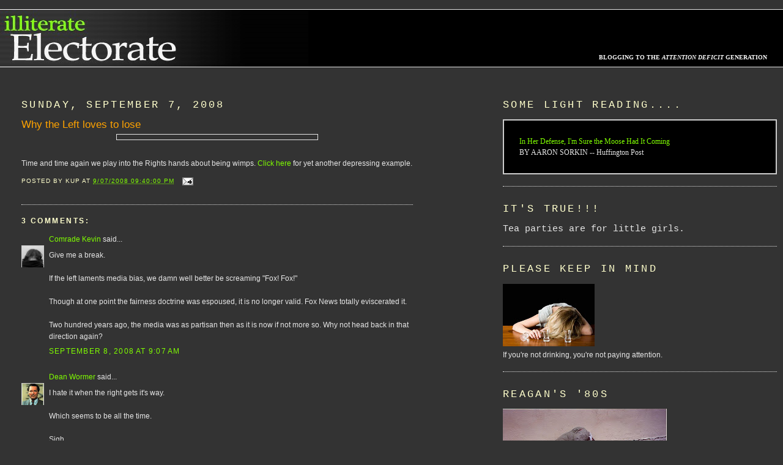

--- FILE ---
content_type: text/html; charset=UTF-8
request_url: http://www.illiterateelectorate.com/2008/09/why-left-loves-to-lose.html
body_size: 51749
content:
<!DOCTYPE html>
<html dir='ltr' xmlns='http://www.w3.org/1999/xhtml' xmlns:b='http://www.google.com/2005/gml/b' xmlns:data='http://www.google.com/2005/gml/data' xmlns:expr='http://www.google.com/2005/gml/expr'>
<head>
<link href='https://www.blogger.com/static/v1/widgets/2944754296-widget_css_bundle.css' rel='stylesheet' type='text/css'/>
<link href='http://www.markbrite.com/favicon.ico' rel='shortcut icon'/>
<link href='http://www.markbrite.com/favicon.ico' rel='icon'/>
<meta content='xLQWKUKplYuEVjGMuT0/hxEA9y7HTvyJjUCMl8m9whs=' name='verify-v1'/>
<meta content='text/html; charset=UTF-8' http-equiv='Content-Type'/>
<meta content='blogger' name='generator'/>
<link href='http://www.illiterateelectorate.com/favicon.ico' rel='icon' type='image/x-icon'/>
<link href='http://www.illiterateelectorate.com/2008/09/why-left-loves-to-lose.html' rel='canonical'/>
<link rel="alternate" type="application/atom+xml" title="illiterate Electorate - Atom" href="http://www.illiterateelectorate.com/feeds/posts/default" />
<link rel="alternate" type="application/rss+xml" title="illiterate Electorate - RSS" href="http://www.illiterateelectorate.com/feeds/posts/default?alt=rss" />
<link rel="service.post" type="application/atom+xml" title="illiterate Electorate - Atom" href="https://www.blogger.com/feeds/3108069754129942962/posts/default" />

<link rel="alternate" type="application/atom+xml" title="illiterate Electorate - Atom" href="http://www.illiterateelectorate.com/feeds/1649869139471685077/comments/default" />
<!--Can't find substitution for tag [blog.ieCssRetrofitLinks]-->
<link href='http://blogs.e-rockford.com/applesauce/files/2008/05/bush-mccain.jpg' rel='image_src'/>
<meta content='http://www.illiterateelectorate.com/2008/09/why-left-loves-to-lose.html' property='og:url'/>
<meta content='Why the Left loves to lose' property='og:title'/>
<meta content='Time and time again we play into the Rights hands about being wimps. Click here  for yet another depressing example.' property='og:description'/>
<meta content='https://lh3.googleusercontent.com/blogger_img_proxy/AEn0k_sfOHGGeD0iw1kjKirbHbS7FeyPOYreUfUYfyEPBegcJbcu7QgL1Twm-Ub1_SmAD0YAV9VWxqkUxog0fLT0psqONVCO6GD4bpzFn1FgfmfD1AXhtlaiYmFtvX1b7IUp8AYhtdqMjE4e=w1200-h630-p-k-no-nu' property='og:image'/>
<title>illiterate Electorate: Why the Left loves to lose</title>
<style id='page-skin-1' type='text/css'><!--
/*
-----------------------------------------------
Blogger Template Style
Name:     Minima
Designer: Douglas Bowman
URL:      www.stopdesign.com
Date:     26 Feb 2004
Updated by: Blogger Team
----------------------------------------------- */
/* Variable definitions
====================
<Variable name="bgcolor" description="Page Background Color"
type="color" default="#fff">
<Variable name="textcolor" description="Text Color"
type="color" default="#333">
<Variable name="linkcolor" description="Link Color"
type="color" default="#58a">
<Variable name="pagetitlecolor" description="Blog Title Color"
type="color" default="#666">
<Variable name="descriptioncolor" description="Blog Description Color"
type="color" default="#999">
<Variable name="titlecolor" description="Post Title Color"
type="color" default="#c60">
<Variable name="bordercolor" description="Border Color"
type="color" default="#ccc">
<Variable name="sidebarcolor" description="Sidebar Title Color"
type="color" default="#999">
<Variable name="sidebartextcolor" description="Sidebar Text Color"
type="color" default="#666">
<Variable name="visitedlinkcolor" description="Visited Link Color"
type="color" default="#999">
<Variable name="bodyfont" description="Text Font"
type="font" default="normal normal 100% Georgia, Serif">
<Variable name="headerfont" description="Sidebar Title Font"
type="font"
default="normal normal 78% 'Trebuchet MS',Trebuchet,Arial,Verdana,Sans-serif">
<Variable name="pagetitlefont" description="Blog Title Font"
type="font"
default="normal normal 200% Georgia, Serif">
<Variable name="descriptionfont" description="Blog Description Font"
type="font"
default="normal normal 78% 'Trebuchet MS', Trebuchet, Arial, Verdana, Sans-serif">
<Variable name="postfooterfont" description="Post Footer Font"
type="font"
default="normal normal 78% 'Trebuchet MS', Trebuchet, Arial, Verdana, Sans-serif">
<Variable name="startSide" description="Side where text starts in blog language"
type="automatic" default="left">
<Variable name="endSide" description="Side where text ends in blog language"
type="automatic" default="right">
*/
/* Use this with templates/template-twocol.html */
body {
background:#333333;
margin:0px; 0px; 0px; 0px;
color:#e6e6e6;
font:x-small Georgia Serif;
font-size/* */:/**/small;
font-size: /**/small;
text-align: center;
}
a:link {
color:#80ff00;
text-decoration:none;
}
a:visited {
color:#80ff00;
text-decoration:none;
}
a:hover {
color:#ffa300;
text-decoration:underline;
}
a img {
border-width:0;
}
/* Header
-----------------------------------------------
*/
#header-wrapper {
width:100%;
margin:15px 0px 25px 0px;
border-bottom:1px solid #e6e6e6;
border-top:1px solid #e6e6e6;
text-align: left;
}
#header-inner {
background-position: left;
margin: 0px;
background-color:#000000;
}
#header {
margin: 0px;
text-align: left;
color:#80FF00;
}
#header h1 {
margin:0px;
padding:0px;
line-height:1.2em;
text-transform:uppercase;
letter-spacing:.2em;
font: normal normal 217% Verdana, sans-serif;
}
#header a {
color:#80FF00;
text-decoration:none;
}
#header a:hover {
color:#80FF00;
}
#header .description {
margin:0px;
padding:0px;
text-transform:uppercase;
letter-spacing:.2em;
line-height: 1.4em;
font: normal normal 70% Verdana, sans-serif;
color: #ffffff;
}
#header img {
margin:0px;
}
/* Outer-Wrapper
----------------------------------------------- */
#outer-wrapper {
margin:0 auto;
padding:0px;
text-align:left;
font: normal normal 95% Verdana, sans-serif;
}
#main-wrapper {
width: 50%;
margin-left:35px;
float: left;
word-wrap: break-word; /* fix for long text breaking sidebar float in IE */
overflow: hidden;     /* fix for long non-text content breaking IE sidebar float */
}
#sidebar-wrapper {
width: 35%;
margin-right:10px;
float: right;
word-wrap: break-word; /* fix for long text breaking sidebar float in IE */
overflow: hidden;      /* fix for long non-text content breaking IE sidebar float */
}
#sidebar2-wrapper {
width: 0%;
margin-right:10px;
float: right;
word-wrap: break-word; /* fix for long text breaking sidebar float in IE */
overflow: hidden;      /* fix for long non-text content breaking IE sidebar float */
}
/* Headings
----------------------------------------------- */
h2 {
margin:1.5em 0 .75em;
font:normal normal 134% Courier, monospace;
line-height: 1.4em;
text-transform:uppercase;
letter-spacing:.2em;
color:#ffffcc;
}
/* Posts
-----------------------------------------------
*/
h2.date-header {
margin:1.5em 0 .5em;
}
.post {
margin:.5em 0 1.5em;
border-bottom:1px dotted #e6e6e6;
padding-bottom:1.5em;
}
.post h3 {
margin:.25em 0 0;
padding:0 0 4px;
font-size:140%;
font-weight:normal;
line-height:1.4em;
color:#ffa300;
}
.post h3 a, .post h3 a:visited, .post h3 strong {
display:block;
text-decoration:none;
color:#ffa300;
font-weight:normal;
}
.post h3 strong, .post h3 a:hover {
color:#e6e6e6;
}
.post p {
margin:0 0 .75em;
line-height:1.6em;
}
.post-footer {
margin: .75em 0;
color:#ffffcc;
text-transform:uppercase;
letter-spacing:.1em;
font: normal normal 83% Arial, sans-serif;
line-height: 1.4em;
}
.comment-link {
margin-left:.6em;
}
.post img {
padding:4px;
border:1px solid #e6e6e6;
}
.post blockquote {
margin:1em 20px;
}
.post blockquote p {
margin:.75em 0;
}
/* Comments
----------------------------------------------- */
#comments h4 {
margin:1em 0;
font-weight: bold;
line-height: 1.4em;
text-transform:uppercase;
letter-spacing:.2em;
color: #ffffcc;
}
#comments-block {
margin:1em 0 1.5em;
line-height:1.6em;
}
#comments-block .comment-author {
margin:.5em 0;
}
#comments-block .comment-body {
margin:.25em 0 0;
}
#comments-block .comment-footer {
margin:-.25em 0 2em;
line-height: 1.4em;
text-transform:uppercase;
letter-spacing:.1em;
}
#comments-block .comment-body p {
margin:0 0 .75em;
}
.deleted-comment {
font-style:italic;
color:gray;
}
#blog-pager-newer-link {
float: left;
}
#blog-pager-older-link {
float: right;
}
#blog-pager {
text-align: center;
}
.feed-links {
clear: both;
line-height: 2.5em;
}
/* Sidebar Content
----------------------------------------------- */
.sidebar {
color: #e6e6e6;
line-height: 1.5em;
}
.sidebar ul {
list-style:none;
margin:0 0 0;
padding:0 0 0;
}
.sidebar li {
margin:0;
padding-top:0;
padding-right:0;
padding-bottom:.25em;
padding-left:15px;
text-indent:-15px;
line-height:1.5em;
}
.sidebar .widget, .main .widget {
border-bottom:1px dotted #e6e6e6;
margin:0 0 1.5em;
padding:0 0 1.5em;
}
.main .Blog {
border-bottom-width: 0;
}
/* Profile
----------------------------------------------- */
.profile-img {
float: left;
margin-top: 0;
margin-right: 5px;
margin-bottom: 5px;
margin-left: 0;
padding: 4px;
border: 1px solid #e6e6e6;
}
.profile-data {
margin:0;
text-transform:uppercase;
letter-spacing:.1em;
font: normal normal 83% Arial, sans-serif;
color: #ffffcc;
font-weight: bold;
line-height: 1.6em;
}
.profile-datablock {
margin:.5em 0 .5em;
}
.profile-textblock {
margin: 0.5em 0;
line-height: 1.6em;
}
.profile-link {
font: normal normal 83% Arial, sans-serif;
text-transform: uppercase;
letter-spacing: .1em;
}
/* Footer
----------------------------------------------- */
#footer {
width:660px;
clear:both;
margin:0 auto;
padding-top:15px;
line-height: 1.6em;
text-transform:uppercase;
letter-spacing:.1em;
text-align: center;
}
/** Page structure tweaks for layout editor wireframe */
body#layout #header {
margin: 0px;
}

--></style>
<style>#navbar-iframe { height:0px; visibility:hidden; display:none; }</style>
<link href='https://www.blogger.com/dyn-css/authorization.css?targetBlogID=3108069754129942962&amp;zx=3dceb43a-03a1-42c1-8c48-8e15e58c2312' media='none' onload='if(media!=&#39;all&#39;)media=&#39;all&#39;' rel='stylesheet'/><noscript><link href='https://www.blogger.com/dyn-css/authorization.css?targetBlogID=3108069754129942962&amp;zx=3dceb43a-03a1-42c1-8c48-8e15e58c2312' rel='stylesheet'/></noscript>
<meta name='google-adsense-platform-account' content='ca-host-pub-1556223355139109'/>
<meta name='google-adsense-platform-domain' content='blogspot.com'/>

<!-- data-ad-client=ca-pub-4507861984626710 -->

</head>
<body>
<div class='navbar section' id='navbar'><div class='widget Navbar' data-version='1' id='Navbar1'><script type="text/javascript">
    function setAttributeOnload(object, attribute, val) {
      if(window.addEventListener) {
        window.addEventListener('load',
          function(){ object[attribute] = val; }, false);
      } else {
        window.attachEvent('onload', function(){ object[attribute] = val; });
      }
    }
  </script>
<div id="navbar-iframe-container"></div>
<script type="text/javascript" src="https://apis.google.com/js/platform.js"></script>
<script type="text/javascript">
      gapi.load("gapi.iframes:gapi.iframes.style.bubble", function() {
        if (gapi.iframes && gapi.iframes.getContext) {
          gapi.iframes.getContext().openChild({
              url: 'https://www.blogger.com/navbar/3108069754129942962?po\x3d1649869139471685077\x26origin\x3dhttp://www.illiterateelectorate.com',
              where: document.getElementById("navbar-iframe-container"),
              id: "navbar-iframe"
          });
        }
      });
    </script><script type="text/javascript">
(function() {
var script = document.createElement('script');
script.type = 'text/javascript';
script.src = '//pagead2.googlesyndication.com/pagead/js/google_top_exp.js';
var head = document.getElementsByTagName('head')[0];
if (head) {
head.appendChild(script);
}})();
</script>
</div></div>
<div id='outer-wrapper'><div id='wrap2'>
<!-- skip links for text browsers -->
<span id='skiplinks' style='display:none;'>
<a href='#main'>skip to main </a> |
      <a href='#sidebar'>skip to sidebar</a>
</span>
<div id='header-wrapper'>
<div class='header section' id='header'><div class='widget Header' data-version='1' id='Header1'>
<div id='header-inner'>
<table border='0' cellpadding='0' cellspacing='0' style='width:100%;'>
<tr valign='bottom'><td style='width:50%;'>
<a href='http://www.illiterateelectorate.com/' style='display: block'>
<img alt='illiterate Electorate' height='93px; ' id='Header1_headerimg' src='https://blogger.googleusercontent.com/img/b/R29vZ2xl/AVvXsEhOHNB2_D_La-ypmaJafLtmpYTtiQ7j6p0unpNWJXOyAyXWFY2bFT9GTWiMJEsVISE0Ud2FmjQlbV90nLzcDj_6MW3bo1RzwoSoGM-colGW6Cp8qRaUPXseBPvnvqm7cI4gNvzv4e5MHiQ/s1600-r/blogHeaderFinal3Black.jpg' style='display: block;' width='504px; '/>
</a></td>
<td style='text-align:center;font:bold 10px tahoma; text-transform:uppercase; color:#f5f5f5; padding:0px 0px 10px 200px; width:35%'>Blogging to the <em>attention deficit</em> generation<span style='display:none;'><em>Inlitterati lumen fidei.</em></span></td>
</tr>
</table>
</div>
</div></div>
</div>
<div id='content-wrapper'>
<div id='crosscol-wrapper' style='text-align:center'>
<div class='crosscol no-items section' id='crosscol'></div>
</div>
<div id='main-wrapper'>
<div class='main section' id='main'><div class='widget Blog' data-version='1' id='Blog1'>
<div class='blog-posts hfeed'>

          <div class="date-outer">
        
<h2 class='date-header'><span>Sunday, September 7, 2008</span></h2>

          <div class="date-posts">
        
<div class='post-outer'>
<div class='post hentry'>
<a name='1649869139471685077'></a>
<h3 class='post-title entry-title'>
<a href='http://www.illiterateelectorate.com/2008/09/why-left-loves-to-lose.html'>Why the Left loves to lose</a>
</h3>
<div class='post-header-line-1'></div>
<div class='post-body entry-content'>
<p><a href="http://blogs.e-rockford.com/applesauce/files/2008/05/bush-mccain.jpg" onblur="try {parent.deselectBloggerImageGracefully();} catch(e) {}"><img alt="" border="0" src="http://blogs.e-rockford.com/applesauce/files/2008/05/bush-mccain.jpg" style="margin: 0px auto 10px; display: block; text-align: center; cursor: pointer; width: 320px;" /></a><br />Time and time again we play into the Rights hands about being wimps. <a href="http://www.nytimes.com/2008/09/08/business/media/08msnbc.html?_r=1&amp;ref=business&amp;oref=slogin">Click here</a> for yet another depressing example.</p>
<div style='clear: both;'></div>
</div>
<div class='post-footer'>
<div class='post-footer-line post-footer-line-1'><span class='post-author vcard'>
Posted by
<span class='fn'>Kup</span>
</span>
<span class='post-timestamp'>
at
<a class='timestamp-link' href='http://www.illiterateelectorate.com/2008/09/why-left-loves-to-lose.html' rel='bookmark' title='permanent link'><abbr class='published' title='2008-09-07T21:40:00-07:00'>9/07/2008 09:40:00 PM</abbr></a>
</span>
<span class='post-comment-link'>
</span>
<span class='post-icons'>
<span class='item-action'>
<a href='https://www.blogger.com/email-post/3108069754129942962/1649869139471685077' title='Email Post'>
<img alt='' class='icon-action' src='http://www.blogger.com/img/icon18_email.gif'/>
</a>
</span>
<span class='item-control blog-admin pid-615407899'>
<a href='https://www.blogger.com/post-edit.g?blogID=3108069754129942962&postID=1649869139471685077&from=pencil' title='Edit Post'>
<img alt='' class='icon-action' height='18' src='https://resources.blogblog.com/img/icon18_edit_allbkg.gif' width='18'/>
</a>
</span>
</span>
<span class='post-backlinks post-comment-link'>
</span>
</div>
<div class='post-footer-line post-footer-line-2'><span class='post-labels'>
</span>
</div>
<div class='post-footer-line post-footer-line-3'></div>
</div>
<script charset='utf-8' src='http://feeds.feedburner.com/~s/IlliterateElectorate?i=http://www.illiterateelectorate.com/2008/09/why-left-loves-to-lose.html' type='text/javascript'></script>
</div>
<div class='comments' id='comments'>
<a name='comments'></a>
<h4>3 comments:</h4>
<div id='Blog1_comments-block-wrapper'>
<dl class='avatar-comment-indent' id='comments-block'>
<dt class='comment-author ' id='c5606675499225989472'>
<a name='c5606675499225989472'></a>
<div class="avatar-image-container vcard"><span dir="ltr"><a href="https://www.blogger.com/profile/11393718048145784837" target="" rel="nofollow" onclick="" class="avatar-hovercard" id="av-5606675499225989472-11393718048145784837"><img src="https://resources.blogblog.com/img/blank.gif" width="35" height="35" class="delayLoad" style="display: none;" longdesc="//blogger.googleusercontent.com/img/b/R29vZ2xl/AVvXsEhB5UNCQBjgffN23Mc729OTm7ubS6cBcmRT06JQxyQStE6OCw_9Gf0FIq8tYUD5otVcBmcirCUDidyeYvmU1roUqwgj09APoq6aq97-ZyJ5sZonVWP-FIU-rPAT_cigpA/s45-c/tumblr_lx9hp4dsrS1qah2gqo1_500.png" alt="" title="Comrade Kevin">

<noscript><img src="//blogger.googleusercontent.com/img/b/R29vZ2xl/AVvXsEhB5UNCQBjgffN23Mc729OTm7ubS6cBcmRT06JQxyQStE6OCw_9Gf0FIq8tYUD5otVcBmcirCUDidyeYvmU1roUqwgj09APoq6aq97-ZyJ5sZonVWP-FIU-rPAT_cigpA/s45-c/tumblr_lx9hp4dsrS1qah2gqo1_500.png" width="35" height="35" class="photo" alt=""></noscript></a></span></div>
<a href='https://www.blogger.com/profile/11393718048145784837' rel='nofollow'>Comrade Kevin</a>
said...
</dt>
<dd class='comment-body' id='Blog1_cmt-5606675499225989472'>
<p>
Give me a break.<BR/><BR/>If the left laments media bias, we damn well better be screaming "Fox!  Fox!"<BR/><BR/>Though at one point the fairness doctrine was espoused, it is no longer valid.  Fox News totally eviscerated it.  <BR/><BR/>Two hundred years ago, the media was as partisan then as it is now if not more so.  Why not head back in that direction again?
</p>
</dd>
<dd class='comment-footer'>
<span class='comment-timestamp'>
<a href='http://www.illiterateelectorate.com/2008/09/why-left-loves-to-lose.html?showComment=1220890020000#c5606675499225989472' title='comment permalink'>
September 8, 2008 at 9:07&#8239;AM
</a>
<span class='item-control blog-admin pid-2005458510'>
<a href='https://www.blogger.com/comment/delete/3108069754129942962/5606675499225989472' title='Delete Comment'>
<img src='http://www.blogger.com/img/icon_delete13.gif'/>
</a>
</span>
</span>
</dd>
<dt class='comment-author ' id='c9130613553378015543'>
<a name='c9130613553378015543'></a>
<div class="avatar-image-container vcard"><span dir="ltr"><a href="https://www.blogger.com/profile/06214049238722718299" target="" rel="nofollow" onclick="" class="avatar-hovercard" id="av-9130613553378015543-06214049238722718299"><img src="https://resources.blogblog.com/img/blank.gif" width="35" height="35" class="delayLoad" style="display: none;" longdesc="//blogger.googleusercontent.com/img/b/R29vZ2xl/AVvXsEi5QyGDpoW0fcB5HdiHQP5fpR6Oa8lZWhF-fDNBjdBr-gHgC1-5oVaHeVDc3S7JIplxdtby1OJawCStkX5SytYQ3cZwauYn3oToX8uR6ajsEqMFt1Ru5y9yUn3oAcNEqA/s45-c/wormer.jpg" alt="" title="Dean Wormer">

<noscript><img src="//blogger.googleusercontent.com/img/b/R29vZ2xl/AVvXsEi5QyGDpoW0fcB5HdiHQP5fpR6Oa8lZWhF-fDNBjdBr-gHgC1-5oVaHeVDc3S7JIplxdtby1OJawCStkX5SytYQ3cZwauYn3oToX8uR6ajsEqMFt1Ru5y9yUn3oAcNEqA/s45-c/wormer.jpg" width="35" height="35" class="photo" alt=""></noscript></a></span></div>
<a href='https://www.blogger.com/profile/06214049238722718299' rel='nofollow'>Dean Wormer</a>
said...
</dt>
<dd class='comment-body' id='Blog1_cmt-9130613553378015543'>
<p>
I hate it when the right gets it's way.<BR/><BR/>Which seems to be all the time.<BR/><BR/>Sigh.
</p>
</dd>
<dd class='comment-footer'>
<span class='comment-timestamp'>
<a href='http://www.illiterateelectorate.com/2008/09/why-left-loves-to-lose.html?showComment=1220895060000#c9130613553378015543' title='comment permalink'>
September 8, 2008 at 10:31&#8239;AM
</a>
<span class='item-control blog-admin pid-1993036689'>
<a href='https://www.blogger.com/comment/delete/3108069754129942962/9130613553378015543' title='Delete Comment'>
<img src='http://www.blogger.com/img/icon_delete13.gif'/>
</a>
</span>
</span>
</dd>
<dt class='comment-author ' id='c4079674206685539483'>
<a name='c4079674206685539483'></a>
<div class="avatar-image-container vcard"><span dir="ltr"><a href="https://www.blogger.com/profile/08728992897551848531" target="" rel="nofollow" onclick="" class="avatar-hovercard" id="av-4079674206685539483-08728992897551848531"><img src="https://resources.blogblog.com/img/blank.gif" width="35" height="35" class="delayLoad" style="display: none;" longdesc="//4.bp.blogspot.com/_TYtL3iq-5_8/SXqk-untL0I/AAAAAAAADYQ/Z1GTx0rf_Yk/S45-s35/if%2Bi%2Bwas%2Bcultured.JPG" alt="" title="Randal Graves">

<noscript><img src="//4.bp.blogspot.com/_TYtL3iq-5_8/SXqk-untL0I/AAAAAAAADYQ/Z1GTx0rf_Yk/S45-s35/if%2Bi%2Bwas%2Bcultured.JPG" width="35" height="35" class="photo" alt=""></noscript></a></span></div>
<a href='https://www.blogger.com/profile/08728992897551848531' rel='nofollow'>Randal Graves</a>
said...
</dt>
<dd class='comment-body' id='Blog1_cmt-4079674206685539483'>
<p>
Gee, and people question why I think McFossil is going to win.<BR/><BR/>The left is afraid of the right and the right is afraid of goatherders.
</p>
</dd>
<dd class='comment-footer'>
<span class='comment-timestamp'>
<a href='http://www.illiterateelectorate.com/2008/09/why-left-loves-to-lose.html?showComment=1220962980000#c4079674206685539483' title='comment permalink'>
September 9, 2008 at 5:23&#8239;AM
</a>
<span class='item-control blog-admin pid-576118759'>
<a href='https://www.blogger.com/comment/delete/3108069754129942962/4079674206685539483' title='Delete Comment'>
<img src='http://www.blogger.com/img/icon_delete13.gif'/>
</a>
</span>
</span>
</dd>
</dl>
</div>
<p class='comment-footer'>
<a href='https://www.blogger.com/comment/fullpage/post/3108069754129942962/1649869139471685077' onclick='javascript:window.open(this.href, "bloggerPopup", "toolbar=0,location=0,statusbar=1,menubar=0,scrollbars=yes,width=640,height=500"); return false;'>Post a Comment</a>
</p>
</div>
</div>

        </div></div>
      
</div>
<div class='blog-pager' id='blog-pager'>
<span id='blog-pager-newer-link'>
<a class='blog-pager-newer-link' href='http://www.illiterateelectorate.com/2008/09/religion-in-politics.html' id='Blog1_blog-pager-newer-link' title='Newer Post'>Newer Post</a>
</span>
<span id='blog-pager-older-link'>
<a class='blog-pager-older-link' href='http://www.illiterateelectorate.com/2008/09/devils-advocate.html' id='Blog1_blog-pager-older-link' title='Older Post'>Older Post</a>
</span>
<a class='home-link' href='http://www.illiterateelectorate.com/'>Home</a>
</div>
<div class='clear'></div>
<div class='post-feeds'>
<div class='feed-links'>
Subscribe to:
<a class='feed-link' href='http://www.illiterateelectorate.com/feeds/1649869139471685077/comments/default' target='_blank' type='application/atom+xml'>Post Comments (Atom)</a>
</div>
</div>
</div></div>
</div>
<div id='sidebar-wrapper'>
<div class='sidebar section' id='sidebar'><div class='widget HTML' data-version='1' id='HTML4'>
<h2 class='title'>some light reading....</h2>
<div class='widget-content'>
<div style="padding:25px; background-color:#000000; line-height:1.5em; font-family:verdana; border:solid 2px #cccccc;">
<a href="http://www.huffingtonpost.com/aaron-sorkin/sarah-palin-killing-animals_b_793600.html">In Her Defense, I'm Sure the Moose Had It Coming</a><br />
BY AARON SORKIN -- Huffington Post<br />
</div>
</div>
<div class='clear'></div>
</div><div class='widget Text' data-version='1' id='Text1'>
<h2 class='title'>IT'S TRUE!!!</h2>
<div class='widget-content'>
<span class="Apple-style-span" style="font-family: courier; font-size: 15px; line-height: 19px; ">Tea parties are for little girls.</span>
</div>
<div class='clear'></div>
</div><div class='widget Image' data-version='1' id='Image4'>
<h2>Please Keep in Mind</h2>
<div class='widget-content'>
<img alt='Please Keep in Mind' height='102' id='Image4_img' src='https://blogger.googleusercontent.com/img/b/R29vZ2xl/AVvXsEijZP8IEIK0YutNnlAxiOIGhz8qAynZ-JTtvZeyeigy4sXve6UCKYZro_RnnUWM8ZcjKUAMGUblgR0po26VqR7UDykJTCqr_yJXB4HtUP4wn6uaTmQO73SxO2XncsF6NH94MRiWnLT7-Vs/s150/HangoverCure.jpg' width='150'/>
<br/>
<span class='caption'>If you're not drinking, you're not paying attention.</span>
</div>
<div class='clear'></div>
</div><div class='widget Image' data-version='1' id='Image2'>
<h2>Reagan's '80s</h2>
<div class='widget-content'>
<img alt='Reagan&#39;s &#39;80s' height='170' id='Image2_img' src='https://blogger.googleusercontent.com/img/b/R29vZ2xl/AVvXsEg7V8NvdDVZXY9Vmf5GhaOWDQ2xgtAaR2mqZ-AZ2SA5xkVKs3vHYjbhe5eW8tgrFJfhlKOsLHIRuQJro5cHwFt8F8EvpiVWHUBJ8MjMZOwR5xZWQ9HMb27tMb2FXayNxNnYGrxeUnN0RHg/s268/Homeless-Man-sleeping.jpg' width='268'/>
<br/>
<span class='caption'>(some of us remember)</span>
</div>
<div class='clear'></div>
</div><div class='widget Text' data-version='1' id='Text2'>
<h2 class='title'>Pol-ly-an-na</h2>
<div class='widget-content'>
<span style="color:#ffffcc; font-family:times new roman;">&#8211;<em>noun</em><br/>1. an excessively or blindly optimistic person.<br/><br/>&#8211;<em>adjective </em><br/>2. unreasonably or illogically optimistic</span><br/>
</div>
<div class='clear'></div>
</div><div class='widget BlogList' data-version='1' id='BlogList1'>
<h2 class='title'>The Literate Electorate</h2>
<div class='widget-content'>
<div class='blog-list-container' id='BlogList1_container'>
<ul id='BlogList1_blogs'>
<li style='display: block;'>
<div class='blog-icon'>
<img data-lateloadsrc='https://lh3.googleusercontent.com/blogger_img_proxy/AEn0k_sFtmaNAjcD3vuqNUy9nvudZxVUla6AV5E1Au-MOf0wm3Ej0gRAt7jQ21w6Uw0gsRmpMC5i6yDYUl8V4vhmnH-s4N44VglFJxeUqrezTw=s16-w16-h16' height='16' width='16'/>
</div>
<div class='blog-content'>
<div class='blog-title'>
<a href='https://driftglass.blogspot.com/' target='_blank'>
d  r  i  f  t  g  l  a  s  s</a>
</div>
<div class='item-content'>
<div class='item-thumbnail'>
<a href='https://driftglass.blogspot.com/' target='_blank'>
<img alt='' border='0' height='72' src='https://blogger.googleusercontent.com/img/b/R29vZ2xl/AVvXsEhcMwKbekYS_ZB5ysViq0chJcLSksrIExCriO_tRg8NlpLfVEKLisOnPq3AGMaDD-feLOIT3HDRAEocY-666RUXsAeYI-BuHxcnx5cBAPfBHNk7HoyWB_a8Q5nn7pQtpLCdEKcaF-DXR0b_-MWP5oDi49U8woBRogKvoJENIFfuqxhcL-lxCoIB/s72-c/962.jpg' width='72'/>
</a>
</div>
<span class='item-title'>
<a href='https://driftglass.blogspot.com/2026/01/professional-left-podcast-episode-962.html' target='_blank'>
Professional Left Podcast Episode 962: This Time It's Different.
</a>
</span>

                      -
                    
<span class='item-snippet'>


*"Never give your real name." *--  Hunter S. Thompson


   - 
   
   
   














driftglass
</span>
<div class='item-time'>
7 hours ago
</div>
</div>
</div>
<div style='clear: both;'></div>
</li>
<li style='display: block;'>
<div class='blog-icon'>
<img data-lateloadsrc='https://lh3.googleusercontent.com/blogger_img_proxy/AEn0k_sqRYWmFBsAnE8oP4NcvfQ0BtSuuTMuhnTbCBzPe4Zt-yM0MVMJGCE8Yl3-Mf_1Hxn74yx755WRbt0204efllc3qEbk37oOmvFNy0d0=s16-w16-h16' height='16' width='16'/>
</div>
<div class='blog-content'>
<div class='blog-title'>
<a href='https://mockpaperscissors.com' target='_blank'>
Mock, Paper, Scissors</a>
</div>
<div class='item-content'>
<span class='item-title'>
<a href='https://mockpaperscissors.com/2026/01/20/great-memes-cont-87/' target='_blank'>
Great Memes, Cont.
</a>
</span>

                      -
                    
<span class='item-snippet'>
The foreground focus makes everything look bigger than in life, 
nevertheless he really is a short-fingered vulgarian.
</span>
<div class='item-time'>
8 hours ago
</div>
</div>
</div>
<div style='clear: both;'></div>
</li>
<li style='display: block;'>
<div class='blog-icon'>
<img data-lateloadsrc='https://lh3.googleusercontent.com/blogger_img_proxy/AEn0k_suYW7OJVPFcnuUWqhzsFgyKpjhP6UtNaejPYWhqTCOqBzYVJBsehGxLZtf0nEIYHaV88YsWwAIBBbUW7mptPk=s16-w16-h16' height='16' width='16'/>
</div>
<div class='blog-content'>
<div class='blog-title'>
<a href='https://obrag.org' target='_blank'>
OB Rag Blog</a>
</div>
<div class='item-content'>
<span class='item-title'>
<a href='https://obrag.org/2026/01/san-diegans-join-nationwide-free-america-walk-out-to-protest-trump/' target='_blank'>
San Diegans Join Nationwide &#8216;Free America&#8217; Walk Out to Protest Trump
</a>
</span>

                      -
                    
<span class='item-snippet'>
</span>
<div class='item-time'>
11 hours ago
</div>
</div>
</div>
<div style='clear: both;'></div>
</li>
<li style='display: block;'>
<div class='blog-icon'>
<img data-lateloadsrc='https://lh3.googleusercontent.com/blogger_img_proxy/AEn0k_sTaf0ioFZFkrb1HydPLUA5UkTqJ1k5Gh6Mf5E1-YFT47CjtzJvbbgvTaD8FdAs-KxmjfJKz3Q0H7AEbdxPWE3x3WPAyY_kgEHV3peW=s16-w16-h16' height='16' width='16'/>
</div>
<div class='blog-content'>
<div class='blog-title'>
<a href='http://eb-misfit.blogspot.com/' target='_blank'>
Just An Earth-Bound Misfit</a>
</div>
<div class='item-content'>
<div class='item-thumbnail'>
<a href='http://eb-misfit.blogspot.com/' target='_blank'>
<img alt='' border='0' height='72' src='https://blogger.googleusercontent.com/img/b/R29vZ2xl/AVvXsEibzfqX4rbLTmvR2yiEW99iLcmzwD_NwJZ93NhGDrT3i8LWbfG_ZBK0jE4Gpo7xYCYLr_oJF7pXwEeTWFIkMyWPTMSKrIhlEO2dCbRLBo-m9bXOFnAAWRp8VuSq-VUeGP_TCvhf9YUbHc193ksLIdBVl91KMyLtGoLSjV5bVurhM0ppxnLEhvJmdn7bzlRI/s72-c/know%20hats.jpg' width='72'/>
</a>
</div>
<span class='item-title'>
<a href='http://eb-misfit.blogspot.com/2026/01/treading-these-down-here.html' target='_blank'>
Treading These Down, Here
</a>
</span>

                      -
                    
<span class='item-snippet'>



"I no longer feel an obligation to think purely of Peace"

[image or embed]
&#8212; Philip Cowley (@philipjcowley.bsky.social) January 19, 2026 at 2:00 PM





...
</span>
<div class='item-time'>
15 hours ago
</div>
</div>
</div>
<div style='clear: both;'></div>
</li>
<li style='display: block;'>
<div class='blog-icon'>
<img data-lateloadsrc='https://lh3.googleusercontent.com/blogger_img_proxy/AEn0k_uer5key5vzNIt4S4vGY13CV18sUJxUQyt2EhCaVUTOOfdoTWfb3LVii292VzdZUBrIkAZ7mb4_Ry7W5yeCI9sn6FZZCWJnafPLjpNe3P8iE03_Zo4=s16-w16-h16' height='16' width='16'/>
</div>
<div class='blog-content'>
<div class='blog-title'>
<a href='http://progressiveerupts.blogspot.com/' target='_blank'>
Progressive Eruptions</a>
</div>
<div class='item-content'>
<div class='item-thumbnail'>
<a href='http://progressiveerupts.blogspot.com/' target='_blank'>
<img alt='' border='0' height='72' src='https://blogger.googleusercontent.com/img/a/AVvXsEiMc5WSFXTm4d17JvK95VFEUNtp_km6flwWdS_OaEJKtXYBx5IYSIMt2iFLTocmS4o9j96FYmGP8Eq41PfG5esYrvlm07tzv7gO8t-LHOPXaQCoOc8DPePSDrpnZ1a_H0EM803swtn-PVRdTyDiK31QdbNt6AlzdN82ITTCGELROxmpCuH2zlf264gVIV4=s72-w475-h265-c' width='72'/>
</a>
</div>
<span class='item-title'>
<a href='http://progressiveerupts.blogspot.com/2026/01/blog-post_20.html' target='_blank'>
"DON'T LET ANYONE TELL YOU THIS IS ABOUT IMMIGRATION."
</a>
</span>

                      -
                    
<span class='item-snippet'>


 





*We are no longer living in the America of our parents and grandparents. 
Trump's goons are in Minnesota, a blue state, which has many, many fewer 
...
</span>
<div class='item-time'>
17 hours ago
</div>
</div>
</div>
<div style='clear: both;'></div>
</li>
<li style='display: block;'>
<div class='blog-icon'>
<img data-lateloadsrc='https://lh3.googleusercontent.com/blogger_img_proxy/AEn0k_tlzrI4ZRzFGwWOcYe7o31eW9x4lC-y2r-b5ntVgwByUCOJEaOS0r6z67O82AbuM0GuTpQYwTrwGY4HhXCE84gyVEfLs-Y_yMjj1V4=s16-w16-h16' height='16' width='16'/>
</div>
<div class='blog-content'>
<div class='blog-title'>
<a href='http://www.teenaintoronto.com/' target='_blank'>
Teena in Toronto</a>
</div>
<div class='item-content'>
<div class='item-thumbnail'>
<a href='http://www.teenaintoronto.com/' target='_blank'>
<img alt='' border='0' height='72' src='https://blogger.googleusercontent.com/img/b/R29vZ2xl/AVvXsEjSFXwYKk2RFMMikQmph54XuITU0dg8dVhka_JDNbDohJTUebXqQRbytcodmr-zbmD3mbyOnJzrJ2mFOfmPrx-nQRDEj6JFyflgmAev7MNIvNvIjC8QXkTVr48FsgbAmAXTgfff/s72-c/352427.jpg' width='72'/>
</a>
</div>
<span class='item-title'>
<a href='http://www.teenaintoronto.com/2026/01/book-mums-word-2004-kate-collins.html' target='_blank'>
Book ~ "Mum's the Word" (2004) Kate Collins
</a>
</span>

                      -
                    
<span class='item-snippet'>
 
From Goodreads ~ *I don't mean to meddle, honest! But can I help it if my 
nose for injustice is as keen as my green thumb? Now I, Abby Knight, law 
school...
</span>
<div class='item-time'>
1 day ago
</div>
</div>
</div>
<div style='clear: both;'></div>
</li>
<li style='display: block;'>
<div class='blog-icon'>
<img data-lateloadsrc='https://lh3.googleusercontent.com/blogger_img_proxy/AEn0k_spW-3lWOpwGMOvQu6oHQEFJ-btWwjkqoJT1DkqbVJACLk-foCigP3FTDHULJOlM8r1tgY10JNCGj0RCurURt-xemvtuHK9AhPwYAOPznE=s16-w16-h16' height='16' width='16'/>
</div>
<div class='blog-content'>
<div class='blog-title'>
<a href='http://field-negro.blogspot.com/' target='_blank'>
field negro</a>
</div>
<div class='item-content'>
<div class='item-thumbnail'>
<a href='http://field-negro.blogspot.com/' target='_blank'>
<img alt='' border='0' height='72' src='https://blogger.googleusercontent.com/img/a/AVvXsEhxy7vWw2iKPYu_j-Tt6Z8wAgc4xRbG5i78wvhWZPBGR5_4cKUfakwUPGpXZY3pb7Rs2XvVoX5ndDdPKSCo2gwJ5V5HVwi13T-FZOyhbAeqcczJLcX3GMVPvp0znkb-eU8naYbXUXh0o-S02qjEbnDilnsAk0fX-2yrBdj1XUVUek0eeVIcEesG_Q=s72-c' width='72'/>
</a>
</div>
<span class='item-title'>
<a href='http://field-negro.blogspot.com/2026/01/the-field-negro-power-rankings-fnpr.html' target='_blank'>
The Field Negro Power Rankings. (FNPR)
</a>
</span>

                      -
                    
<span class='item-snippet'>



 I just dropped the House Negro Power Rankings. So now it's only fair that 
I acknowledge the Field Negroes holding it down in these divided states of 
Am...
</span>
<div class='item-time'>
3 days ago
</div>
</div>
</div>
<div style='clear: both;'></div>
</li>
<li style='display: block;'>
<div class='blog-icon'>
<img data-lateloadsrc='https://lh3.googleusercontent.com/blogger_img_proxy/AEn0k_vrq8N7vGqOEFNee-Pp6HW2efN-Y0D7NBOWREma4BNx6CX-ItynGNwI_V69Y_YxJ7smoMG7xwiHE-Ub4pmmEEKEpLExNc6_WfGbmY47DQ=s16-w16-h16' height='16' width='16'/>
</div>
<div class='blog-content'>
<div class='blog-title'>
<a href='https://bloggerinterrupted.com/' target='_blank'>
blogger interrupted</a>
</div>
<div class='item-content'>
<span class='item-title'>
<a href='https://bloggerinterrupted.com/how-regular-septic-pumping-prevents-expensive-repairs/' target='_blank'>
How Regular Septic Pumping Prevents Expensive Repairs
</a>
</span>

                      -
                    
<span class='item-snippet'>


How Regular Septic Pumping Prevents Expensive Repairs

Key Takeaways: For homeowners, the septic system is one of the most vital 
and often overlooked elem...
</span>
<div class='item-time'>
1 week ago
</div>
</div>
</div>
<div style='clear: both;'></div>
</li>
<li style='display: block;'>
<div class='blog-icon'>
<img data-lateloadsrc='https://lh3.googleusercontent.com/blogger_img_proxy/AEn0k_tnZ4IJMxA-1hjmEckYJOUfcVUnPL6ebUIXYaT6nXf9YVeeLsdmshslN1lYjGyasFYXhuBJcmYI1nu4Yg3dIG1r98F9zmJKkg=s16-w16-h16' height='16' width='16'/>
</div>
<div class='blog-content'>
<div class='blog-title'>
<a href='https://www.brevia.co.uk/' target='_blank'>
A Political Glimpse from Ireland</a>
</div>
<div class='item-content'>
<span class='item-title'>
<a href='https://www.brevia.co.uk/news/energy/first-desnz-oral-questions-2026/' target='_blank'>
DESNZ Faces First Oral Questions of 2026
</a>
</span>

                      -
                    
<span class='item-snippet'>


Brevia Energy reviews the themes that emerged from the first Energy 
Security and Net Zero Oral Questions of 2026.

The post DESNZ Faces First Oral Questio...
</span>
<div class='item-time'>
1 week ago
</div>
</div>
</div>
<div style='clear: both;'></div>
</li>
<li style='display: block;'>
<div class='blog-icon'>
<img data-lateloadsrc='https://lh3.googleusercontent.com/blogger_img_proxy/AEn0k_uf4Nd-FSanGqPHyWNjrDhZvk2t2eg66xB4tU7vtPibPQFYC7aruWN6C2j_Y-XYalcw1q4Sl_kleifkeyGo_JKv-6PApllPkb0KmKuMhw=s16-w16-h16' height='16' width='16'/>
</div>
<div class='blog-content'>
<div class='blog-title'>
<a href='http://bgalrstate.blogspot.com/' target='_blank'>
Blue Gal</a>
</div>
<div class='item-content'>
<div class='item-thumbnail'>
<a href='http://bgalrstate.blogspot.com/' target='_blank'>
<img alt='' border='0' height='72' src='https://blogger.googleusercontent.com/img/b/R29vZ2xl/AVvXsEidIOYP_Db1B_iTllaIYdDEJz4-piFzXSQGp1Z-TYsTs5E6y5dDy2OR3tVeYnivhhyphenhyphenAsZtMy9bomxZIhqibWUVKdjS5LW_ey2CydvEKX0gnGAOckBBcjZxbQwWgHdziqP0gG08kwmKQ0WTVfQ5bjm8M8APRYyoNQEm6Ied4CeojQ3k0JyBDJxPK/s72-w422-h361-c/ian%20and%20fran%201969.jpg' width='72'/>
</a>
</div>
<span class='item-title'>
<a href='http://bgalrstate.blogspot.com/2026/01/my-dad-passed-away-this-morning.html' target='_blank'>
My Dad Passed Away This Morning
</a>
</span>

                      -
                    
<span class='item-snippet'>


 
With my dad in 1969

Ian Christopher Mayow Short passed away this morning at the age of 89.
He was born in Seaford, Sussex, England, in 1936 to Mayow Ear...
</span>
<div class='item-time'>
1 week ago
</div>
</div>
</div>
<div style='clear: both;'></div>
</li>
<li style='display: block;'>
<div class='blog-icon'>
<img data-lateloadsrc='https://lh3.googleusercontent.com/blogger_img_proxy/AEn0k_tX5tY0pYQ9bpItN_S5ALtioqG325IDQQEaJg7GQrA8HqQkHy6EVsJHVHO5Dm2QfjvR_DoAO1K0rSiu9Pc0iuhga2dhxiJJoAHf2ZrdE8txjOI=s16-w16-h16' height='16' width='16'/>
</div>
<div class='blog-content'>
<div class='blog-title'>
<a href='https://ornerybastard.blogspot.com/' target='_blank'>
Ornery Bastard</a>
</div>
<div class='item-content'>
<span class='item-title'>
<a href='https://ornerybastard.blogspot.com/2026/01/some-immediate-after-effects-of-maduros.html' target='_blank'>
Some Immediate After Effects Of Maduro's Arrest
</a>
</span>

                      -
                    
<span class='item-snippet'>
There was a lot more bullshit going on down there than 90% of people 
understand.




</span>
<div class='item-time'>
2 weeks ago
</div>
</div>
</div>
<div style='clear: both;'></div>
</li>
<li style='display: block;'>
<div class='blog-icon'>
<img data-lateloadsrc='https://lh3.googleusercontent.com/blogger_img_proxy/AEn0k_tpNGGwNYXikQK2UnkEkMgtzHnDfZhTP_LC_lmYUqkTHFc_tsWu3HBLM2sJ1PeqwU6-yvXZdRmhzN1oSN5D_HwDtAfXYEi1mCxbuHL2jQ=s16-w16-h16' height='16' width='16'/>
</div>
<div class='blog-content'>
<div class='blog-title'>
<a href='https://w-dervish.blogspot.com/' target='_blank'>
Sleeping with The Devil</a>
</div>
<div class='item-content'>
<div class='item-thumbnail'>
<a href='https://w-dervish.blogspot.com/' target='_blank'>
<img alt='' border='0' height='72' src='https://blogger.googleusercontent.com/img/b/R29vZ2xl/[base64]/s72-c/nw01.jpg' width='72'/>
</a>
</div>
<span class='item-title'>
<a href='https://w-dervish.blogspot.com/2026/01/the-inappropriate-bedtime-story.html' target='_blank'>
The Inappropriate Bedtime Story
</a>
</span>

                      -
                    
<span class='item-snippet'>
 
"Can you tell me a bedtime story, Dad"? 

Nathan Williams, a divorced dad, sat down on a chair next to his 
eight-year-old offspring's mattress. 

"Of cour...
</span>
<div class='item-time'>
2 weeks ago
</div>
</div>
</div>
<div style='clear: both;'></div>
</li>
<li style='display: block;'>
<div class='blog-icon'>
<img data-lateloadsrc='https://lh3.googleusercontent.com/blogger_img_proxy/AEn0k_tYml7gWlNozHvpyXZSHlr6sQoSY6Zl72IWiwaQpC5wjvrL13crI77GsTlYMN_VZpK3jb3FTiS1YsD9PTlcdD-TTJVT7JLxrsxYKh2s6NsX=s16-w16-h16' height='16' width='16'/>
</div>
<div class='blog-content'>
<div class='blog-title'>
<a href='https://phantsythat.blogspot.com/' target='_blank'>
phantsythat</a>
</div>
<div class='item-content'>
<div class='item-thumbnail'>
<a href='https://phantsythat.blogspot.com/' target='_blank'>
<img alt='' border='0' height='72' src='https://blogger.googleusercontent.com/img/b/R29vZ2xl/AVvXsEi3Ts-EqqVXNH4plXUWhBZwrn3lCOnS1OTBH2gLNeE5HrsDrDDZxSkSBPZGavwwWsjmpGhROO-KXN1xsly_58tZy3G-3EU7v8HMluQj6vbUKklGBgJeCk4v-eu5gWTTwMO1SbV0fsJEIVYw0sVAszsdST8yUsCfVvqemx6m7bqoeaiCEI2Km0fmeIfJ9YHv/s72-w480-h640-c/project%20-%201.jpeg' width='72'/>
</a>
</div>
<span class='item-title'>
<a href='https://phantsythat.blogspot.com/2025/08/for-anyone-wondering.html' target='_blank'>
For anyone wondering..
</a>
</span>

                      -
                    
<span class='item-snippet'>


 

 


I haven't stopped designing and making things nobody needs. I do it both to 
amuse myself and to surprise myself. Their construction involves much 
...
</span>
<div class='item-time'>
4 months ago
</div>
</div>
</div>
<div style='clear: both;'></div>
</li>
<li style='display: block;'>
<div class='blog-icon'>
<img data-lateloadsrc='https://lh3.googleusercontent.com/blogger_img_proxy/AEn0k_s2o8UGxscqZUDZRVHR34cixVzV5FdhnJFwNGMfMJRnxNq2_SOycLfjAKT1PwHJwvqLZRBESwrdGFbmXT3E8fnQ_UKsI8oxpW5BCojzBmA=s16-w16-h16' height='16' width='16'/>
</div>
<div class='blog-content'>
<div class='blog-title'>
<a href='https://www.urantiansojourn.com/' target='_blank'>
Urantian Sojourn</a>
</div>
<div class='item-content'>
<span class='item-title'>
<a href='https://www.urantiansojourn.com/2024/06/we-dont-need-a-new-theory-of-everything/' target='_blank'>
We Don&#8217;t Need A New Theory Of EVERYTHING
</a>
</span>

                      -
                    
<span class='item-snippet'>


Though things have indeed changed since this video was produced, it still 
makes the infinitesimally tiny point!   &#8220;Luminous beings are we; not this 
crude...
</span>
<div class='item-time'>
1 year ago
</div>
</div>
</div>
<div style='clear: both;'></div>
</li>
<li style='display: block;'>
<div class='blog-icon'>
<img data-lateloadsrc='https://lh3.googleusercontent.com/blogger_img_proxy/AEn0k_tJjVjq7njUXLd6fkIxivnJE_8vHNi8s5EacZvt_uFoHdTacIQf9BU0Aa68MsrvFAxysS3MX_CBaPPgqJCzhy3JOu654CCO=s16-w16-h16' height='16' width='16'/>
</div>
<div class='blog-content'>
<div class='blog-title'>
<a href='https://louisyagera.com' target='_blank'>
Louis Yagera - InfiniteXpansion [Brainwaves entrainment| Hemi-sync| Meditations| Law Of Attraction]</a>
</div>
<div class='item-content'>
<span class='item-title'>
<a href='https://louisyagera.com/les-synchronicites-et-la-loi-de-lattraction/' target='_blank'>
Les synchronicités et la loi de l&#8217;attraction
</a>
</span>

                      -
                    
<span class='item-snippet'>


Transcription de la vidéo sur les synchronicités et la loi de l&#8217;attraction: 
Aujourd&#8217;hui, je parle de synchronicité. C&#8217;est la suite de ma vidéo sur mon 
vo...
</span>
<div class='item-time'>
1 year ago
</div>
</div>
</div>
<div style='clear: both;'></div>
</li>
<li style='display: block;'>
<div class='blog-icon'>
<img data-lateloadsrc='https://lh3.googleusercontent.com/blogger_img_proxy/AEn0k_s3aLIci12U5BZ5LBpWzMTrr_V_9hzccAOlefqzoW52LJLL9tmPTC_GQBDhI0NiOIAVdv4MtHKqXAA8zn0r7D9OWECNazWdqI_HLwTANGc=s16-w16-h16' height='16' width='16'/>
</div>
<div class='blog-content'>
<div class='blog-title'>
<a href='http://monkeymucker.blogspot.com/' target='_blank'>
Monkey Muck</a>
</div>
<div class='item-content'>
<div class='item-thumbnail'>
<a href='http://monkeymucker.blogspot.com/' target='_blank'>
<img alt='' border='0' height='72' src='https://blogger.googleusercontent.com/img/b/R29vZ2xl/AVvXsEgiSiC9h552Gnm3Cok1JBaf1ABqewio04iArgfH4yMLymUg9c3AOWeabTWsHnY_Az26a8Tc3fZnMZqWZ0rgDscfTXqukveydGHvuC1gR4uNcbO8cXoTP1Y3rZVpvlxGmDN3zD35g83DsF0Dz9HVc8JtVFK2BKbrL9Hrm1hBL4xg_FijJdRNW-ZCv9fhHINX/s72-w328-h493-c/440956626_746718527661451_3595081376668658086_n.jpg' width='72'/>
</a>
</div>
<span class='item-title'>
<a href='http://monkeymucker.blogspot.com/2024/05/thats-mr-award-winning-artist-to-you.html' target='_blank'>
That's Mr. Award Winning Artist to you
</a>
</span>

                      -
                    
<span class='item-snippet'>


 
The poster for my next show at Ravenworks Gallery in Johnson City, TN.  All 
are welcome except for anyone named Iwaniszek. 


Also, I won the Believe in...
</span>
<div class='item-time'>
1 year ago
</div>
</div>
</div>
<div style='clear: both;'></div>
</li>
<li style='display: block;'>
<div class='blog-icon'>
<img data-lateloadsrc='https://lh3.googleusercontent.com/blogger_img_proxy/AEn0k_tl5qQjJAsn58eDc-Ahbzm1z_NPT5erDtQgIC6BQsb_XMO97BZCUWf3lfVJkS4I9rMC-hfNH5R8Yg-54TnUCv8PBY2HONHA0jo9PAk=s16-w16-h16' height='16' width='16'/>
</div>
<div class='blog-content'>
<div class='blog-title'>
<a href='https://omnipotentpoobah.com/' target='_blank'>
The Omnipotent Poobah Speaks!</a>
</div>
<div class='item-content'>
<span class='item-title'>
<a href='https://omnipotentpoobah.com/%e0%b8%a2%e0%b8%b9%e0%b8%9f%e0%b9%88%e0%b8%b2%e0%b9%80%e0%b8%9a%e0%b8%97656/' target='_blank'>
ย&#3641;ฟ&#3656;าเบท656 ทางเข&#3657;าเว&#3655;บพน&#3633;น ม&#3637;การร&#3633;บฝาก-ถอนเง&#3636;นอย&#3656;างไร?
</a>
</span>

                      -
                    
<span class='item-snippet'>


UFABET656 ช&#3656;องทางออนไลน&#3660;เด&#3636;มพ&#3633;นออนไลน&#3660; ย&#3641;ฟ&#3656;าเว&#3655;บตรง ย&#3641;ฟ [&#8230;]

The post ย&#3641;ฟ&#3656;าเบท656 ทางเข&#3657;าเว&#3655;บพน&#3633;น ม&#3637;การร&#3633;บฝาก-ถอนเง&#3636;นอย&#3656;างไร? appeared 
first on omnipotent...
</span>
<div class='item-time'>
1 year ago
</div>
</div>
</div>
<div style='clear: both;'></div>
</li>
<li style='display: block;'>
<div class='blog-icon'>
<img data-lateloadsrc='https://lh3.googleusercontent.com/blogger_img_proxy/AEn0k_vKpx_NUTwbefTQPHAsP_6qGmI-pF_MKkODKVq82piO6A1NcLL629zP3n01mG3trjV7EC0hTpJvmgoYE4HehBrdcQElByh8TUk3CuWsQY7CAj8=s16-w16-h16' height='16' width='16'/>
</div>
<div class='blog-content'>
<div class='blog-title'>
<a href='http://marketwatch666.blogspot.com/' target='_blank'>
MarketWatch 666</a>
</div>
<div class='item-content'>
<span class='item-title'>
<a href='http://marketwatch666.blogspot.com/2024/02/decembers-trade-deficit-and-wholesale.html' target='_blank'>
December's trade deficit and wholesale sales & inventories
</a>
</span>

                      -
                    
<span class='item-snippet'>


Regular agency reports that were released this week included the Commerce 
Department&#8217;s report on our International Trade for December, and the 
December r...
</span>
<div class='item-time'>
1 year ago
</div>
</div>
</div>
<div style='clear: both;'></div>
</li>
<li style='display: block;'>
<div class='blog-icon'>
<img data-lateloadsrc='https://lh3.googleusercontent.com/blogger_img_proxy/AEn0k_u6NeQKr5E8VYAeYOzBVF1cPSzLS296kaKGJGHDkAYpkpRuNQ0XDP2xYirXfO4IlpL9X-knw_9CH9kJ-emDYv_RSiBxumts5A9X4PCE=s16-w16-h16' height='16' width='16'/>
</div>
<div class='blog-content'>
<div class='blog-title'>
<a href='https://tomdegan.blogspot.com/' target='_blank'>
"The Rant" by Tom Degan</a>
</div>
<div class='item-content'>
<div class='item-thumbnail'>
<a href='https://tomdegan.blogspot.com/' target='_blank'>
<img alt='' border='0' height='72' src='https://blogger.googleusercontent.com/img/b/R29vZ2xl/AVvXsEjcHS2e5pznS3Vwq4wrFnU6M9I3-WGqTRklrphhAFVNAXCY4MZ0g0SgfUxMsjjRLYvOvAs-1pdQLgowYDxVZWK6XhuEWAlJz-0eJJDN6TLZ58jSSOKbMJBHOFApqFN0e3LwwBVv0YFDeIYOyFnQDX1I3dm3EdzPCRsDR_xNtmh0IYD59FfyG2TAoA/s72-w300-h400-c/619F856D-7E3A-402F-9F2B-FF8805D26F7E.jpeg' width='72'/>
</a>
</div>
<span class='item-title'>
<a href='https://tomdegan.blogspot.com/2023/12/in-memorium.html' target='_blank'>
In Memorium
</a>
</span>

                      -
                    
<span class='item-snippet'>

Tom Degan 
1958-2023

To all Tom&#8217;s faithful readers of the Rant, we are sad to announce that he 
passed away on December 7th, 2023. Thank you so much for th...
</span>
<div class='item-time'>
2 years ago
</div>
</div>
</div>
<div style='clear: both;'></div>
</li>
<li style='display: block;'>
<div class='blog-icon'>
<img data-lateloadsrc='https://lh3.googleusercontent.com/blogger_img_proxy/AEn0k_uGFnCEJneVcygvmGpW9ZdgaJQX9IqNrgR0y41jorerDl1QhRwfeldi5cf4C1_LaFvT1QNoWdj5GK5tOrWpEy4JlrfXl9i28S7eLXf2=s16-w16-h16' height='16' width='16'/>
</div>
<div class='blog-content'>
<div class='blog-title'>
<a href='https://awfullibrarybooks.com' target='_blank'>
Awful Library Books</a>
</div>
<div class='item-content'>
<div class='item-thumbnail'>
<a href='https://awfullibrarybooks.com' target='_blank'>
<img alt='' border='0' height='' src='https://awfullibrarybooks.com/wp-content/uploads/2023/08/c76c2-sunsetalb.png' width=''/>
</a>
</div>
<span class='item-title'>
<a href='https://awfullibrarybooks.com/2023/08/10/not-goodbye-but-see-ya-later/' target='_blank'>
Not Goodbye, but See Ya Later
</a>
</span>

                      -
                    
<span class='item-snippet'>
Hi everyone! You may have noticed that we've slowed down a bit on posting, 
approving comments, and, well, pretty much our whole end of the deal. We'd 
like ...
</span>
<div class='item-time'>
2 years ago
</div>
</div>
</div>
<div style='clear: both;'></div>
</li>
<li style='display: block;'>
<div class='blog-icon'>
<img data-lateloadsrc='https://lh3.googleusercontent.com/blogger_img_proxy/AEn0k_uj2x_JqHx1KvR1rBtJDyLp5q2Qb0PnKeis7c3fnKcn1VH9T9PEgR7dtZUQKYtAUMInkOhZPDi5-VC-cr73uiSxnVO0XDib7AYSuT8fig=s16-w16-h16' height='16' width='16'/>
</div>
<div class='blog-content'>
<div class='blog-title'>
<a href='https://thedemocraticdaily.com' target='_blank'>
The Democratic Daily</a>
</div>
<div class='item-content'>
<span class='item-title'>
<a href='https://thedemocraticdaily.com/headline-news-stories-for-democrats-a-recap-of-recent-events/' target='_blank'>
Headline News Stories for Democrats: A Recap of Recent Events
</a>
</span>

                      -
                    
<span class='item-snippet'>
With an ever-changing political landscape, staying informed about the 
latest headlines is crucial for any Democrat. From policy decisions to 
party updates,...
</span>
<div class='item-time'>
2 years ago
</div>
</div>
</div>
<div style='clear: both;'></div>
</li>
<li style='display: block;'>
<div class='blog-icon'>
<img data-lateloadsrc='https://lh3.googleusercontent.com/blogger_img_proxy/AEn0k_u6UvK0O6ImviNJx_w3Cef75LkDJP6Fgc-hWbm0fIEYF3VPFpys-N5_BmFQybh0Y1RN5Qm_6M-ItGgdinAq-SKeCm8NGCWKfCqcNg=s16-w16-h16' height='16' width='16'/>
</div>
<div class='blog-content'>
<div class='blog-title'>
<a href='http://sirenschronicles.com/' target='_blank'>
The Sirens Chronicles</a>
</div>
<div class='item-content'>
<span class='item-title'>
<a href='http://sirenschronicles.com/2022/10/06/kamala-harris-to-guest-on-late-night-with-seth-meyers-deadline/' target='_blank'>
Kamala Harris To Guest On &#8216;Late Night With Seth Meyers&#8217; &#8211; Deadline
</a>
</span>

                      -
                    
<span class='item-snippet'>


Kamala Harris will guest on Late Night with Seth Meyers on Monday, in what 
will be her first late night TV appearance since taking office as vice 
preside...
</span>
<div class='item-time'>
3 years ago
</div>
</div>
</div>
<div style='clear: both;'></div>
</li>
<li style='display: block;'>
<div class='blog-icon'>
<img data-lateloadsrc='https://lh3.googleusercontent.com/blogger_img_proxy/AEn0k_tGGC-XwS17e4DcBL3lsHhFzJOw1XWe-of0PMn62wxpf9kpjiBGYbknzcrKMa0U0Sl1f1mKxy92r-nc0LCLO8nI_XlRHXSw--NbUYfL=s16-w16-h16' height='16' width='16'/>
</div>
<div class='blog-content'>
<div class='blog-title'>
<a href='https://talkingpointsmemo.com' target='_blank'>
Talking Points Memo</a>
</div>
<div class='item-content'>
<span class='item-title'>
<a href='https://talkingpointsmemo.com/edblog/josh-marshall-podcast-race-ban-abortion?utm_source=rss&utm_medium=rss&utm_campaign=josh-marshall-podcast-race-ban-abortion' target='_blank'>
Listen to This: The Race To Ban Abortion
</a>
</span>

                      -
                    
<span class='item-snippet'>
A new episode of The Josh Marshall Podcast is live! This week, Kate and 
guest host Nicole Lafond discuss the...
</span>
<div class='item-time'>
3 years ago
</div>
</div>
</div>
<div style='clear: both;'></div>
</li>
<li style='display: block;'>
<div class='blog-icon'>
<img data-lateloadsrc='https://lh3.googleusercontent.com/blogger_img_proxy/AEn0k_vTW8pa78l99x4K1G2Q2-ucIFWzY4tZ19S8zZhy6VWlJWGMXPtlggBAu-iU3OJ8HZTyQUsSD5kX8nrYdYqvI8y-5f33mh7FbBHsG1NMtdyuRiBYXnY=s16-w16-h16' height='16' width='16'/>
</div>
<div class='blog-content'>
<div class='blog-title'>
<a href='https://freedom.whatisitwellington.com/' target='_blank'>
Liberality</a>
</div>
<div class='item-content'>
<span class='item-title'>
<a href='https://freedom.whatisitwellington.com/2022/03/12-dance-moms-abby.html' target='_blank'>
[12+] Dance Moms Abby
</a>
</span>

                      -
                    
<span class='item-snippet'>


Created by Collins Avenue Productions the show follows the training and 
careers of children in dance and show business under the tutelage of Abby 
Lee Mil...
</span>
<div class='item-time'>
3 years ago
</div>
</div>
</div>
<div style='clear: both;'></div>
</li>
<li style='display: block;'>
<div class='blog-icon'>
<img data-lateloadsrc='https://lh3.googleusercontent.com/blogger_img_proxy/AEn0k_sVMDJVETVZdjJrCjMJoEHBgiX8K_J6LLdMMN9hfet-knJ1p6-8tZiLE4ny9-0JUML7v-q3pRtAKwmSpDkGeY7s7ASFQ6952_AgrT1qeq4U=s16-w16-h16' height='16' width='16'/>
</div>
<div class='blog-content'>
<div class='blog-title'>
<a href='http://murrbrewster.blogspot.com/' target='_blank'>
Murrmurrs</a>
</div>
<div class='item-content'>
<div class='item-thumbnail'>
<a href='http://murrbrewster.blogspot.com/' target='_blank'>
<img alt='' border='0' height='72' src='https://1.bp.blogspot.com/-FWKgsH7V_YM/YaUfzxUmc0I/AAAAAAAAPAU/WjCi-9v0DuEc2Rr-ODB0CkYdwJTCYF2kACLcBGAsYHQ/s72-c/Screen%2BShot%2B2018-02-05%2Bat%2B11.57.07%2BAM.jpeg' width='72'/>
</a>
</div>
<span class='item-title'>
<a href='http://murrbrewster.blogspot.com/2021/11/murrmurrs-20.html' target='_blank'>
Murrmurrs 2.0
</a>
</span>

                      -
                    
<span class='item-snippet'>
I don&#8217;t want to scare anyone unduly. I&#8217;m fine with scaring people duly. The 
autocrats are demolishing human rights here and abroad. The wealthy are 
ever we...
</span>
<div class='item-time'>
4 years ago
</div>
</div>
</div>
<div style='clear: both;'></div>
</li>
<li style='display: block;'>
<div class='blog-icon'>
<img data-lateloadsrc='https://lh3.googleusercontent.com/blogger_img_proxy/AEn0k_vvjvjtXX8FprRQ5608lvMUUhJDpZkRhyIzed-sMd7z85Umm9SLPHVtl_5ulXsMwnXdD9XcuoCiyW54PbXymziTfk0mgeSGsUJeRpWY-KQ=s16-w16-h16' height='16' width='16'/>
</div>
<div class='blog-content'>
<div class='blog-title'>
<a href='http://wondertrash.blogspot.com/' target='_blank'>
Wondertrash&#174;</a>
</div>
<div class='item-content'>
<div class='item-thumbnail'>
<a href='http://wondertrash.blogspot.com/' target='_blank'>
<img alt='' border='0' height='72' src='https://img.youtube.com/vi/cnGNKPnjK8Q/default.jpg' width='72'/>
</a>
</div>
<span class='item-title'>
<a href='http://wondertrash.blogspot.com/2021/10/mengungkapkan-ada-hal-hal-yang-membuat.html' target='_blank'>
Mengungkapkan ada hal-hal yang membuat anda gelisah
</a>
</span>

                      -
                    
<span class='item-snippet'>


Jangan khawatir tentang memilih utama anda segera. Sebagian besar perguruan 
tinggi memberikan anda sampai anda junior tahun kalender untuk memilih 
jurusa...
</span>
<div class='item-time'>
4 years ago
</div>
</div>
</div>
<div style='clear: both;'></div>
</li>
<li style='display: block;'>
<div class='blog-icon'>
<img data-lateloadsrc='https://lh3.googleusercontent.com/blogger_img_proxy/AEn0k_u-chiiYEObrtImaj4DMpyhLsrQXUEhPeTbqkl0qJrBWg6F3ACh50Pm4NYDytcRNkblVlxALphIYCpfZ4sccz_r1Auu-g4=s16-w16-h16' height='16' width='16'/>
</div>
<div class='blog-content'>
<div class='blog-title'>
<a href='http://pbd.blogspot.com/' target='_blank'>
PBD - Progressive Blog Digest</a>
</div>
<div class='item-content'>
<div class='item-thumbnail'>
<a href='http://pbd.blogspot.com/' target='_blank'>
<img alt='' border='0' height='72' src='https://1.bp.blogspot.com/-h9u8XqsrXfI/YAgbQXw6IpI/AAAAAAAAj2I/2qk2z9BjACAhZkeSvcDdJBjtX9W6TZ1sACLcBGAsYHQ/s72-c/Untitled.png' width='72'/>
</a>
</div>
<span class='item-title'>
<a href='http://pbd.blogspot.com/2021_01_01_archive.html#7202864042715612967' target='_blank'>
46
</a>
</span>

                      -
                    
<span class='item-snippet'>
Joe Biden, the president of the United States. Not a perfect president, but 
the perfect president for these post-Trump times. Earnest, unpretentious, 
good-...
</span>
<div class='item-time'>
4 years ago
</div>
</div>
</div>
<div style='clear: both;'></div>
</li>
<li style='display: block;'>
<div class='blog-icon'>
<img data-lateloadsrc='https://lh3.googleusercontent.com/blogger_img_proxy/AEn0k_vSS1-23AJ25E5ZJHeKpGAPEtaDEJwDvRCajMCm_rbkaFqpJ9HKOLj2bymxCyY-lb7-seaOKL9LWPGUm82-oDTny9bFa8nkQqCMLPr67thQpVwruw=s16-w16-h16' height='16' width='16'/>
</div>
<div class='blog-content'>
<div class='blog-title'>
<a href='https://downwithtyranny.blogspot.com/' target='_blank'>
DownWithTyranny!</a>
</div>
<div class='item-content'>
<div class='item-thumbnail'>
<a href='https://downwithtyranny.blogspot.com/' target='_blank'>
<img alt='' border='0' height='72' src='https://blogger.googleusercontent.com/img/b/R29vZ2xl/AVvXsEhb5rRkYwgjUSKSuIMTA4RIQlnxm0erUNqIIEXi3Z_YP9OXTmGaNK3g1xMggsv7yZmozyvfii1lWvvOBqIZzAaNKf7Qqskw61_mo2dMaPaQJBIa6kMbVAasWbaVrqTTyVfUJAj6/s72-w400-h321-c/Screen+Shot+2020-11-15+at+3.16.19+PM.png' width='72'/>
</a>
</div>
<span class='item-title'>
<a href='https://downwithtyranny.blogspot.com/2020/11/weve-moved.html' target='_blank'>
WE'VE MOVED
</a>
</span>

                      -
                    
<span class='item-snippet'>


 



In fact, you can click on our new home here... and, like a miracle, you'll 
be transported to the new DownWithTyranny home.


</span>
<div class='item-time'>
5 years ago
</div>
</div>
</div>
<div style='clear: both;'></div>
</li>
<li style='display: block;'>
<div class='blog-icon'>
<img data-lateloadsrc='https://lh3.googleusercontent.com/blogger_img_proxy/AEn0k_vqzyOmnA4Jbxqv6c0LQR61Nqwx22RhVOm9G95MfRM9srk9v1BzG_ok5kWAhPyqbc3uGOhiV433uSqfmXUNBtMW9hBbKTo=s16-w16-h16' height='16' width='16'/>
</div>
<div class='blog-content'>
<div class='blog-title'>
<a href='https://first-draft.com/' target='_blank'>
First Draft</a>
</div>
<div class='item-content'>
<span class='item-title'>
<a href='https://first-draft.com/2020/09/12/saturday-odds-sods-six-months-in-a-leaky-boat/' target='_blank'>
Saturday Odds & Sods: Six Months In A Leaky Boat
</a>
</span>

                      -
                    
<span class='item-snippet'>
"The tyranny of distance. Didn't stop the cavalier. So why should it stop 
me?"
</span>
<div class='item-time'>
5 years ago
</div>
</div>
</div>
<div style='clear: both;'></div>
</li>
<li style='display: block;'>
<div class='blog-icon'>
<img data-lateloadsrc='https://lh3.googleusercontent.com/blogger_img_proxy/AEn0k_s_RrB_N_CIHGqsNPMMJEL631S8nvjHL1ssu62Uw1_F29TOwMWFwPiwTmlybQTSaqACvOgcuPAKZEb_qpjPhts90E9Mws9f=s16-w16-h16' height='16' width='16'/>
</div>
<div class='blog-content'>
<div class='blog-title'>
<a href='https://shadowproof.com' target='_blank'>
Firedoglake</a>
</div>
<div class='item-content'>
<span class='item-title'>
<a href='http://feedproxy.google.com/~r/firedoglake/fdl/~3/d6NN67zYWy0/' target='_blank'>
Dissenter Weekly: Leak Prosecutions Against BLM Protesters, Police 
Whistleblower In Illinois
</a>
</span>

                      -
                    
<span class='item-snippet'>


On this edition of the &#8220;Dissenter Weekly,&#8221; host and Shadowproof editor 
Kevin Gosztola provides an update on NSA whistleblower Reality Winner, who 
is inca...
</span>
<div class='item-time'>
5 years ago
</div>
</div>
</div>
<div style='clear: both;'></div>
</li>
<li style='display: block;'>
<div class='blog-icon'>
<img data-lateloadsrc='https://lh3.googleusercontent.com/blogger_img_proxy/AEn0k_tfMIkvNL9KuonNinuyWMLBsrznToCVeymhKzWBkMhUSpn-4limbfj4piSFEWXVjKfjpibrwU56-wTly_G0WQURBVsAlfc6LxedcdhP=s16-w16-h16' height='16' width='16'/>
</div>
<div class='blog-content'>
<div class='blog-title'>
<a href='http://cabaretic.blogspot.com/' target='_blank'>
Comrade Kevin's Chrestomathy</a>
</div>
<div class='item-content'>
<span class='item-title'>
<a href='http://cabaretic.blogspot.com/2020/05/riots-50-years-ago.html' target='_blank'>
Riots, 50 Years Ago
</a>
</span>

                      -
                    
<span class='item-snippet'>
&lt;iframe width=&quot;560&quot; height=&quot;315&quot; 
src=&quot;https://www.youtube.com/embed/otZL-EfgrG4&quot; frameborder=&quot;0&quot; 
allow=&quot;accelerometer; autoplay; encrypted-media; gyroscope...
</span>
<div class='item-time'>
5 years ago
</div>
</div>
</div>
<div style='clear: both;'></div>
</li>
<li style='display: block;'>
<div class='blog-icon'>
<img data-lateloadsrc='https://lh3.googleusercontent.com/blogger_img_proxy/AEn0k_u-8MID_iKCVcJ7NAXPYAYr9xO4f98iKJ6MB1m_-cftWU7gk6bngbINXdCRoWSmBhTZM6aNWkBPF_LtKW3VrexVoNxA0jMBMjL-5YrE=s16-w16-h16' height='16' width='16'/>
</div>
<div class='blog-content'>
<div class='blog-title'>
<a href='https://www.chaunceydevega.com/' target='_blank'>
We are respectable negroes</a>
</div>
<div class='item-content'>
<span class='item-title'>
<a href='https://www.chaunceydevega.com/2019/10/mind-control-and-cult-expert-steven.html' target='_blank'>
Mind Control and Cult Expert Steven Hassan Warns That Donald Trump's 
Movement is a Dangerous Cult -- And Even If Trump is Removed From Office 
His Followers Will Remain a Threat to American Society
</a>
</span>

                      -
                    
<span class='item-snippet'>
 A new Gallup poll finds that at least 50 percent of the American people 
want Donald Trump to be impeached and removed from office. That's three 
times high...
</span>
<div class='item-time'>
6 years ago
</div>
</div>
</div>
<div style='clear: both;'></div>
</li>
<li style='display: block;'>
<div class='blog-icon'>
<img data-lateloadsrc='https://lh3.googleusercontent.com/blogger_img_proxy/AEn0k_ujlowrgkecIRzJ0lqDD9ho_NuRXaKLDfpjRtdYVmyrUZMQ-4gqtU_7z3KKc3QoI78J_aKgsoWnnIG0UrXf9riCLVYJ3hfTKg=s16-w16-h16' height='16' width='16'/>
</div>
<div class='blog-content'>
<div class='blog-title'>
<a href='http://xnerg.blogspot.com/' target='_blank'>
skippy the bush kangaroo</a>
</div>
<div class='item-content'>
<span class='item-title'>
<a href='http://xnerg.blogspot.com/2019/07/apologies-for-my-absence.html' target='_blank'>
apologies for my absence
</a>
</span>

                      -
                    
<span class='item-snippet'>
skippy, his co-bloggers and his followers are among my favorite people in 
the world. real life has been challenging for me these last few years but i 
got m...
</span>
<div class='item-time'>
6 years ago
</div>
</div>
</div>
<div style='clear: both;'></div>
</li>
<li style='display: block;'>
<div class='blog-icon'>
<img data-lateloadsrc='https://lh3.googleusercontent.com/blogger_img_proxy/AEn0k_tXcwfhTpxgS2EnT8_FZM_4GesaMJ4IRvVhRxf4kuZmkz4h6nrzxN4zAKdv5mFeRJlwIxUbHgNl9yPZi5Lp1xdIozQgUcKJgJHOTCkjVpyrPg=s16-w16-h16' height='16' width='16'/>
</div>
<div class='blog-content'>
<div class='blog-title'>
<a href='http://leftedgenorth.blogspot.com/' target='_blank'>
Left Edge North</a>
</div>
<div class='item-content'>
<div class='item-thumbnail'>
<a href='http://leftedgenorth.blogspot.com/' target='_blank'>
<img alt='' border='0' height='72' src='https://blogger.googleusercontent.com/img/b/R29vZ2xl/AVvXsEgAMqLiSMb8jiiirvINmyBd8AV8wmPHcgWAqnfb-SVREUuGhvZVkd9asDBxbOPScnxnurtIV553S8JgdATlYXgQGEUD0XR52tHjakNPcKqmNfuqgNcq4Y3AhrzvPr2h_-zgwK-r/s72-c/49206652_2421348437878482_3753505459097567232_n.jpg' width='72'/>
</a>
</div>
<span class='item-title'>
<a href='http://leftedgenorth.blogspot.com/2019/05/blog-post.html' target='_blank'>
</a>
</span>

                      -
                    
<span class='item-snippet'>
*Howdy from out here on the upper Western edge of America!*
*We are back and ready for a little rabble rousing!  Whose in?*
 
</span>
<div class='item-time'>
6 years ago
</div>
</div>
</div>
<div style='clear: both;'></div>
</li>
<li style='display: block;'>
<div class='blog-icon'>
<img data-lateloadsrc='https://lh3.googleusercontent.com/blogger_img_proxy/AEn0k_uIi5-EAjq7xRPxbeymYRQhJuFHKApJ4eqC4jfgHtJqADEdHbhnXqFwcWlj3hiFO-uRB9EJ4CCXk270cju75c8EETBiAU5ZSTqkuL6d4XLup9uYN4SaF41XWMGxpIp8=s16-w16-h16' height='16' width='16'/>
</div>
<div class='blog-content'>
<div class='blog-title'>
<a href='http://mayberry-keepitsimplestupid.blogspot.com/' target='_blank'>
Keep It Simple Survival</a>
</div>
<div class='item-content'>
<span class='item-title'>
<a href='http://mayberry-keepitsimplestupid.blogspot.com/2018/12/fuck-european-union.html' target='_blank'>
Fuck the European Union
</a>
</span>

                      -
                    
<span class='item-snippet'>
Yes I'm back alright. Here's the first thing I see on my blog dashboard:

Terms of ServicePrivacyContent Policy

European Union laws require you to give Euro...
</span>
<div class='item-time'>
7 years ago
</div>
</div>
</div>
<div style='clear: both;'></div>
</li>
<li style='display: block;'>
<div class='blog-icon'>
<img data-lateloadsrc='https://lh3.googleusercontent.com/blogger_img_proxy/AEn0k_vFVzGprklSbiQS3XHIlvJdm6nVao9HuUN1n11zvN7zVwdb9rGUu4z1C7my9IL3jMUtd78MqOw7unFe6dKrfGHtFO2oDXkaUuK2UJNJJpxyqd782J4=s16-w16-h16' height='16' width='16'/>
</div>
<div class='blog-content'>
<div class='blog-title'>
<a href='http://sagacioushillbilly.blogspot.com/' target='_blank'>
SagaciousHillbilly</a>
</div>
<div class='item-content'>
<span class='item-title'>
<a href='http://sagacioushillbilly.blogspot.com/2018/12/i-posted-this-on-fb-and-didnt-get-any.html' target='_blank'>
</a>
</span>

                      -
                    
<span class='item-snippet'>
I posted this on FB and didn't get any replies.  Maybe here?

I have a honest and serious question for anyone in America. I don't want 
arguments, I want opi...
</span>
<div class='item-time'>
7 years ago
</div>
</div>
</div>
<div style='clear: both;'></div>
</li>
<li style='display: block;'>
<div class='blog-icon'>
<img data-lateloadsrc='https://lh3.googleusercontent.com/blogger_img_proxy/AEn0k_u53ZU1SfU7sKBA1PRYW8sGnV77rk7qWjA9FgRUKcQk48h8xTdcTR5rRT4_Tt-71JVyqpHcfhsjE3RlTSN1q-ATLIpbZmJ4ndP6XiKZXyKB=s16-w16-h16' height='16' width='16'/>
</div>
<div class='blog-content'>
<div class='blog-title'>
<a href='http://darkblack999.blogspot.com/' target='_blank'>
darkblack</a>
</div>
<div class='item-content'>
<span class='item-title'>
<a href='http://darkblack999.blogspot.com/2018/11/never-let-them-see-you-prevaricate.html' target='_blank'>
Never Let Them See You Prevaricate
</a>
</span>

                      -
                    
<span class='item-snippet'>
[image: Dripping With Fibs]
</span>
<div class='item-time'>
7 years ago
</div>
</div>
</div>
<div style='clear: both;'></div>
</li>
<li style='display: block;'>
<div class='blog-icon'>
<img data-lateloadsrc='https://lh3.googleusercontent.com/blogger_img_proxy/AEn0k_un_iUMwcSuqIpnanil3Biudh8XTLWVSi1Wx2DAyfQ9acYMmUqnlf_urj-u1cc40yjnmx8V8BT-jznpDW2JkaA8pL5gPHp22w=s16-w16-h16' height='16' width='16'/>
</div>
<div class='blog-content'>
<div class='blog-title'>
<a href='http://www.askbutwhy.com/' target='_blank'>
Ask 'But Why?': Knowledge is R3volution</a>
</div>
<div class='item-content'>
<div class='item-thumbnail'>
<a href='http://www.askbutwhy.com/' target='_blank'>
<img alt='' border='0' height='72' src='https://img.youtube.com/vi/psRWonqp-Po/default.jpg' width='72'/>
</a>
</div>
<span class='item-title'>
<a href='http://www.askbutwhy.com/2018/01/katy-perry-hey-hey-hey.html' target='_blank'>
Katy Perry - Hey Hey Hey
</a>
</span>

                      -
                    
<span class='item-snippet'>
*HEY HEY HEY YOU!*

Saw her in concert at the Staples Center. She's brought out a massive and 
gorgeous video screen in the shape of an eye this time. The fl...
</span>
<div class='item-time'>
8 years ago
</div>
</div>
</div>
<div style='clear: both;'></div>
</li>
<li style='display: block;'>
<div class='blog-icon'>
<img data-lateloadsrc='https://lh3.googleusercontent.com/blogger_img_proxy/AEn0k_v07whZz2T0JhUKmdup0hrBVYBtMENFBbsVKAt0aNHS-SB-eop2qfGHZUiFwo1mU0lP5I6RFjv-Uyn6uGdX3IB6eXgx928WffssG7ktegykdIjUJQ=s16-w16-h16' height='16' width='16'/>
</div>
<div class='blog-content'>
<div class='blog-title'>
<a href='http://professionalleft.blogspot.com/' target='_blank'>
The Professional Left Podcast</a>
</div>
<div class='item-content'>
<span class='item-title'>
<a href='http://professionalleft.blogspot.com/2017/12/donate-monthly-via-paypal.html' target='_blank'>
Ways That You Can Support Our Work
</a>
</span>

                      -
                    
<span class='item-snippet'>
*Share our podcast on social media.* You can also: 

*1.* Give a recurring *monthly gift* via PayPal: 
Option 1 : $5 USD - monthly Option 2 : $10 USD - month...
</span>
<div class='item-time'>
8 years ago
</div>
</div>
</div>
<div style='clear: both;'></div>
</li>
<li style='display: block;'>
<div class='blog-icon'>
<img data-lateloadsrc='https://lh3.googleusercontent.com/blogger_img_proxy/AEn0k_tauL73QRyQNVb8vZ2K2lH7FOQWetWTbhmV-MFvsqVSyjcQ-OKoN5f82KeqaN3pvQUT2_hgIHdawR8fZlEyt6px4V-flXaaU0u7ZoOSk0nG=s16-w16-h16' height='16' width='16'/>
</div>
<div class='blog-content'>
<div class='blog-title'>
<a href='http://justaintright.blogspot.com/' target='_blank'>
Just Ain't Right</a>
</div>
<div class='item-content'>
<div class='item-thumbnail'>
<a href='http://justaintright.blogspot.com/' target='_blank'>
<img alt='' border='0' height='72' src='https://blogger.googleusercontent.com/img/b/R29vZ2xl/AVvXsEgTyoZZDAhXRR7KpRGu1rVkeL9vEPHICPmDu06m1ElcFx6QWyeSbI65nuZCqGEjH62m-vwTb6yOaipt2uzwwOO2WkrXQI5EPWtImu4Qkf3MJgP40gM2vqZZmDuBxOUrxDHzarUDbklVXHOd/s72-c/radiology-technician-career.jpg' width='72'/>
</a>
</div>
<span class='item-title'>
<a href='http://justaintright.blogspot.com/2013/10/radiology-technician-education.html' target='_blank'>
Rad Tech Salary, Education, Working Condition & Career
</a>
</span>

                      -
                    
<span class='item-snippet'>
 
 To become a rad technician, one has to complete *at least a 2-year 
associate degree from an accredited community college to be eligible to sit 
for the r...
</span>
<div class='item-time'>
8 years ago
</div>
</div>
</div>
<div style='clear: both;'></div>
</li>
<li style='display: block;'>
<div class='blog-icon'>
<img data-lateloadsrc='https://lh3.googleusercontent.com/blogger_img_proxy/AEn0k_vsJfemlwW1VsgRpUpQMSBMy7xbgghZjMKQxMdoFXYRsKj4vS8GOkCuIax2rXyUd310uEISBNZwRB8GpXXBavvL4K7TltyvYs6bHCd48VM-qRc=s16-w16-h16' height='16' width='16'/>
</div>
<div class='blog-content'>
<div class='blog-title'>
<a href='http://borderexplorer.blogspot.com/' target='_blank'>
Border Explorer</a>
</div>
<div class='item-content'>
<div class='item-thumbnail'>
<a href='http://borderexplorer.blogspot.com/' target='_blank'>
<img alt='' border='0' height='72' src='https://4.bp.blogspot.com/-jLH_VsrzV7s/WT8U-cQRWVI/AAAAAAAAdAo/BWaWgqF9XlIoTvHM3KrwpDwxjI3SjUOJgCLcBGAs/s72-c/3072713271_699a5a010c_z.jpg' width='72'/>
</a>
</div>
<span class='item-title'>
<a href='http://borderexplorer.blogspot.com/2017/06/asylum-seekers-launch-hunger-strike.html' target='_blank'>
Asylum seekers launch hunger strike today
</a>
</span>

                      -
                    
<span class='item-snippet'>

Razor Wire. Photo credit: Greg Chiasson Flickr
Nine detained asylum seekers in the US began a hunger strike this morning 
from inside Adelanto Detention Cen...
</span>
<div class='item-time'>
8 years ago
</div>
</div>
</div>
<div style='clear: both;'></div>
</li>
<li style='display: block;'>
<div class='blog-icon'>
<img data-lateloadsrc='https://lh3.googleusercontent.com/blogger_img_proxy/AEn0k_sFAg5GzTXL6eDWgAIsGTdX4o1NLD9ALHl8TbGTEIcdrXQdYBigPFDm3FVpQihapTAWoMSf8DzYrApok72dx_LanvTtl6oksilQWTxXLTO9=s16-w16-h16' height='16' width='16'/>
</div>
<div class='blog-content'>
<div class='blog-title'>
<a href='http://killcharacter.blogspot.com/' target='_blank'>
Kill This Character, Please!</a>
</div>
<div class='item-content'>
<div class='item-thumbnail'>
<a href='http://killcharacter.blogspot.com/' target='_blank'>
<img alt='' border='0' height='72' src='https://blogger.googleusercontent.com/img/b/R29vZ2xl/AVvXsEjqvbR3y-MfebeN9sPHOoVPSSoOdmm_I5coTPXm8zoeeR_KVQrzwVU9o5sY0hNj306qqlQijAqOorBauNglrsRw4CK2owQoEV-SAyl0Cyrf8jcyRnyb5nHrVpvq_eeOdoltnZqXboTahoAd/s72-c/Stupid-owl.jpg' width='72'/>
</a>
</div>
<span class='item-title'>
<a href='http://killcharacter.blogspot.com/2017/04/endangered-creature-shemdangered.html' target='_blank'>
Endangered Creature, Shemdangered Creature
</a>
</span>

                      -
                    
<span class='item-snippet'>
Kill it. 
I am trying to think of a more moronic motto than the one that Xyzal uses. 
Maybe "Our Name Wins at Scrabble"? At least this thing can be taken to ...
</span>
<div class='item-time'>
8 years ago
</div>
</div>
</div>
<div style='clear: both;'></div>
</li>
<li style='display: block;'>
<div class='blog-icon'>
<img data-lateloadsrc='https://lh3.googleusercontent.com/blogger_img_proxy/AEn0k_sSZ5gfPLf4xKMkFXhcIgkBorg33k0hAD4Ttv-uc-aJ1A0y-Oup63pnd-w8LWhsrjqwtr1E5VLgcaMGyt6BZvNHCoXK9ULHHxid9BsBzgbz=s16-w16-h16' height='16' width='16'/>
</div>
<div class='blog-content'>
<div class='blog-title'>
<a href='http://finefroghair.blogspot.com/' target='_blank'>
finefroghair</a>
</div>
<div class='item-content'>
<span class='item-title'>
<a href='http://finefroghair.blogspot.com/2017/01/sickness-and-dread.html' target='_blank'>
sickness and dread
</a>
</span>

                      -
                    
<span class='item-snippet'>
the gap between 
fact and fiction
now hangs
by a thread

a tenuous
construction
inside an
Orange Head

Such foulness
upon the land
wretched effluvium
we've b...
</span>
<div class='item-time'>
8 years ago
</div>
</div>
</div>
<div style='clear: both;'></div>
</li>
<li style='display: block;'>
<div class='blog-icon'>
<img data-lateloadsrc='https://lh3.googleusercontent.com/blogger_img_proxy/AEn0k_sK-LEchhh7qnXY7vSAVvTdKdArfJE7-EvWkY07dfzn4y9WTjoPdQWL96doA3pix9QxPCfWskgc78OHHlwc8BTkMrMnrzHK9-YS1dzTlBURB8f6fb0O8GnZ0g=s16-w16-h16' height='16' width='16'/>
</div>
<div class='blog-content'>
<div class='blog-title'>
<a href='https://undergroundunbeliever.blogspot.com/' target='_blank'>
The Underground Unbeliever</a>
</div>
<div class='item-content'>
<span class='item-title'>
<a href='https://undergroundunbeliever.blogspot.com/2017/01/completed-transition-and-export-to.html' target='_blank'>
Completed Transition and Export to Wordpress.
</a>
</span>

                      -
                    
<span class='item-snippet'>
I've finally completed exporting this blog to Wordpress. The new location 
is undergroundunbeliever.wordpress.com My email will be changing shortly to 
an en...
</span>
<div class='item-time'>
8 years ago
</div>
</div>
</div>
<div style='clear: both;'></div>
</li>
<li style='display: block;'>
<div class='blog-icon'>
<img data-lateloadsrc='https://lh3.googleusercontent.com/blogger_img_proxy/AEn0k_vXP6XLyegvyP9aA74QJAx-i9UenVKsNFUb7BfxJ4k4nRvo2SHPnaDhQhdgGN8U9gZYEshH1Xh26oba0CUNAfqff8wfTAXpLouX6cnwvXk=s16-w16-h16' height='16' width='16'/>
</div>
<div class='blog-content'>
<div class='blog-title'>
<a href='http://theleftinme.blogspot.com/' target='_blank'>
Helloooo......  Mr. President, are you listening??</a>
</div>
<div class='item-content'>
<span class='item-title'>
<a href='http://theleftinme.blogspot.com/2016/11/notmypresident.html' target='_blank'>
#NotMyPresident
</a>
</span>

                      -
                    
<span class='item-snippet'>
 Lets fix this???
#NotMyPresident
The electoral college does not vote until December 19th. We have 40 days.
What does this mean?
Right now, the presidential ...
</span>
<div class='item-time'>
9 years ago
</div>
</div>
</div>
<div style='clear: both;'></div>
</li>
<li style='display: block;'>
<div class='blog-icon'>
<img data-lateloadsrc='https://lh3.googleusercontent.com/blogger_img_proxy/AEn0k_sMMzt2iLAcpJGa52Nd3sz203-ddlZ0aHxsIn23xVPeuQP1Hb0qw343jhRFqb5BdRBG_PRkM8G4HeBqmh05hNDXcdA_aX5lCRN8vdQ=s16-w16-h16' height='16' width='16'/>
</div>
<div class='blog-content'>
<div class='blog-title'>
<a href='http://boguszen.blogspot.com/' target='_blank'>
bogus zen</a>
</div>
<div class='item-content'>
<div class='item-thumbnail'>
<a href='http://boguszen.blogspot.com/' target='_blank'>
<img alt='' border='0' height='72' src='https://2.bp.blogspot.com/-kr6arAdLqvA/V3NRyqBiY6I/AAAAAAAAADs/0IM__6rdISUJV5tECOG-chF0NUkKdptKgCKgB/s72-c/CAT-03-JE0288-01P.JPG' width='72'/>
</a>
</div>
<span class='item-title'>
<a href='http://boguszen.blogspot.com/2016/06/bagaimana-kucing-peliharaan-sendiri.html' target='_blank'>
Bagaimana kucing peliharaan sendiri
</a>
</span>

                      -
                    
<span class='item-snippet'>

 
 
Baru-baru ini, keturunan anjing telah menjadi topik yang populer. I think 
it's super manis untuk berpikir tentang bagaimana kemitraan kami menyebabkan ...
</span>
<div class='item-time'>
9 years ago
</div>
</div>
</div>
<div style='clear: both;'></div>
</li>
<li style='display: block;'>
<div class='blog-icon'>
<img data-lateloadsrc='https://lh3.googleusercontent.com/blogger_img_proxy/AEn0k_tzTPqzma6Tfm3bY9fYQwx0DdKVmNizDkxD45cscmHkRBtTISk4y5fc2U5Xjq0aUHqcue921Y6gT30hikMnaJGGhK5sCpgGkaHZrk01L57ksyNWV3h0O78DFA=s16-w16-h16' height='16' width='16'/>
</div>
<div class='blog-content'>
<div class='blog-title'>
<a href='http://okjimmseggrollemporium.blogspot.com/' target='_blank'>
Okjimm's Eggroll Emporium</a>
</div>
<div class='item-content'>
<div class='item-thumbnail'>
<a href='http://okjimmseggrollemporium.blogspot.com/' target='_blank'>
<img alt='' border='0' height='72' src='https://blogger.googleusercontent.com/img/b/R29vZ2xl/AVvXsEjQuiycLR_5jPHbTHKyP69QRhVKp7HKRyJmYIsV00OUwRO_MOXG4G4_aMywDf3VMOpnSVwWUpxp7RESlGQEPx_rm8aaTbC8nX7W479WOQ9rYu_4sqoYMnJUn-eGPIuiVYuoViJP8O2H1iA/s72-c/pogo-uncivil.jpg' width='72'/>
</a>
</div>
<span class='item-title'>
<a href='http://okjimmseggrollemporium.blogspot.com/2016/04/i-have-had-with-all-sorts-of-shitreally.html' target='_blank'>
I have had with all sorts of shit....really
</a>
</span>

                      -
                    
<span class='item-snippet'>
 






[image: ted cruz eating]So Missiffippiff says it okeey dokeey to not serve 
Gay-Lesbian-Trans-Bi.....and they will check your ID to be sure...or make...
</span>
<div class='item-time'>
9 years ago
</div>
</div>
</div>
<div style='clear: both;'></div>
</li>
<li style='display: block;'>
<div class='blog-icon'>
<img data-lateloadsrc='https://lh3.googleusercontent.com/blogger_img_proxy/AEn0k_vOmNp5zQQ-mBHjroAWb8RI8X32exJUbMjbOdIxN2t5Pp_UWmVkitPEGoVvrzZSYr4K5_Fz41DoHKcI5q9qPbgPe9z-KBTtxVo24C5cYhecgi67X9w8=s16-w16-h16' height='16' width='16'/>
</div>
<div class='blog-content'>
<div class='blog-title'>
<a href='http://drscottspulpculture.blogspot.com/' target='_blank'>
D.R.Scott's Pulp Culture</a>
</div>
<div class='item-content'>
<span class='item-title'>
<a href='http://drscottspulpculture.blogspot.com/2015/09/testing-1-2-3.html' target='_blank'>
Testing 1, 2, 3.
</a>
</span>

                      -
                    
<span class='item-snippet'>
I'm back.

--The Thin Black Duke
</span>
<div class='item-time'>
10 years ago
</div>
</div>
</div>
<div style='clear: both;'></div>
</li>
<li style='display: block;'>
<div class='blog-icon'>
<img data-lateloadsrc='https://lh3.googleusercontent.com/blogger_img_proxy/AEn0k_toxfysGibR9snQNkiBkCDguRxJdKrFfHucMFXVmaYeiAKtj1O8lyuoE2pfRuJdguDhG-tqIBRBCycw2lJj_sHymwb6oK1cJg=s16-w16-h16' height='16' width='16'/>
</div>
<div class='blog-content'>
<div class='blog-title'>
<a href='http://fgaq.blogspot.com/' target='_blank'>
Fried Green al-Qaedas</a>
</div>
<div class='item-content'>
<div class='item-thumbnail'>
<a href='http://fgaq.blogspot.com/' target='_blank'>
<img alt='' border='0' height='72' src='https://img.youtube.com/vi/VL23Rx4Pr1U/default.jpg' width='72'/>
</a>
</div>
<span class='item-title'>
<a href='http://fgaq.blogspot.com/2015/07/samboni.html' target='_blank'>
Samboni!
</a>
</span>

                      -
                    
<span class='item-snippet'>
 It's Serpentine time!

</span>
<div class='item-time'>
10 years ago
</div>
</div>
</div>
<div style='clear: both;'></div>
</li>
<li style='display: block;'>
<div class='blog-icon'>
<img data-lateloadsrc='https://lh3.googleusercontent.com/blogger_img_proxy/AEn0k_sj1uYf4pkyaehwRFlOAtlpJRBap4j_YX4JQcebKALC9nsnYzq8Ob_YJlBrEV31HcF6c8ncxUkRQGesLXaxSHfUQ_vU2tctwQFa4WCEAQ=s16-w16-h16' height='16' width='16'/>
</div>
<div class='blog-content'>
<div class='blog-title'>
<a href='http://steveaudio.blogspot.com/' target='_blank'>
SteveAudio</a>
</div>
<div class='item-content'>
<div class='item-thumbnail'>
<a href='http://steveaudio.blogspot.com/' target='_blank'>
<img alt='' border='0' height='72' src='https://img.youtube.com/vi/ZAydj4OJnwQ/default.jpg' width='72'/>
</a>
</div>
<span class='item-title'>
<a href='http://steveaudio.blogspot.com/2015/05/this-is-end.html' target='_blank'>
This Is The End
</a>
</span>

                      -
                    
<span class='item-snippet'>
 
Our friend SteveAudio,  (pictured above), has gone to that Great Gig In The 
Sky.





We miss you so much. "You have been, and will always be my friend."
</span>
<div class='item-time'>
10 years ago
</div>
</div>
</div>
<div style='clear: both;'></div>
</li>
<li style='display: block;'>
<div class='blog-icon'>
<img data-lateloadsrc='https://lh3.googleusercontent.com/blogger_img_proxy/AEn0k_uJljurcr1APh9wjFwnvErFOJaOA5_DXle65KxJD4QuCeAyWOtkOIoS-ypOMXdIbUxi-5O50vOgLfuNdH-ylO3xkjEcPyfpFobIeUE=s16-w16-h16' height='16' width='16'/>
</div>
<div class='blog-content'>
<div class='blog-title'>
<a href='https://kcdad.livejournal.com/' target='_blank'>
Of course I'm a communist, I'm a follower of Jesus</a>
</div>
<div class='item-content'>
<span class='item-title'>
<a href='https://kcdad.livejournal.com/64032.html' target='_blank'>
April 14, 2015
</a>
</span>

                      -
                    
<span class='item-snippet'>
Let me tell you about my week... 
Directing 2 plays for Elementary schools in Dunlap (performances this week, 
neither is ready). I was given one month of 1 ...
</span>
<div class='item-time'>
10 years ago
</div>
</div>
</div>
<div style='clear: both;'></div>
</li>
<li style='display: block;'>
<div class='blog-icon'>
<img data-lateloadsrc='https://lh3.googleusercontent.com/blogger_img_proxy/AEn0k_s5JuauwyQh5PdCGJk9VIftsokQyQjM8fyUqlnOZdoQiCjUXe6pW0QGE3rAJLgskngrQFcU97v8uMyO-paX7WZEweC2hNa9bxbeTg=s16-w16-h16' height='16' width='16'/>
</div>
<div class='blog-content'>
<div class='blog-title'>
<a href='http://www.bloggerfather.com/' target='_blank'>
A Blogger and a Father</a>
</div>
<div class='item-content'>
<div class='item-thumbnail'>
<a href='http://www.bloggerfather.com/' target='_blank'>
<img alt='' border='0' height='72' src='http://3.bp.blogspot.com/-I1LiPJPKcHY/VMqSzFNZ82I/AAAAAAAASrM/j0kR9FXfmas/s72-c/10729244_372278809591116_761695337_n.jpg' width='72'/>
</a>
</div>
<span class='item-title'>
<a href='http://www.bloggerfather.com/2015/01/my-wife-wrote-guest-post-spoiler-alert.html' target='_blank'>
My Wife Wrote a Guest Post (Spoiler Alert: She Loves Me Too)
</a>
</span>

                      -
                    
<span class='item-snippet'>
Ever since Oren started blogging he has asked me to write a guest post. I 
would be venting or kvelling about one thing or another and he always, 
under his ...
</span>
<div class='item-time'>
10 years ago
</div>
</div>
</div>
<div style='clear: both;'></div>
</li>
<li style='display: block;'>
<div class='blog-icon'>
<img data-lateloadsrc='https://lh3.googleusercontent.com/blogger_img_proxy/AEn0k_tjUlh_6aelGcX4JOr0mzZA-58eLbyB5LRwoVVGAcGbH3kPOPFrmxnyVys7kTkKzwqebnk786qnU5Ag0XlmtPSqmmmjc7nfVqV-Zeq4Ww=s16-w16-h16' height='16' width='16'/>
</div>
<div class='blog-content'>
<div class='blog-title'>
<a href='http://utahsavage.blogspot.com/' target='_blank'>
Utah Savage</a>
</div>
<div class='item-content'>
<span class='item-title'>
<a href='http://utahsavage.blogspot.com/2015/01/losing-it.html' target='_blank'>
Losing It
</a>
</span>

                      -
                    
<span class='item-snippet'>
I've been losing words
Old lover
Why am I standing in the kitchen
Lost
Bad habits, good health
Trying to gain weight
Wanting loss to matter
I cancel ancient ...
</span>
<div class='item-time'>
11 years ago
</div>
</div>
</div>
<div style='clear: both;'></div>
</li>
<li style='display: block;'>
<div class='blog-icon'>
<img data-lateloadsrc='https://lh3.googleusercontent.com/blogger_img_proxy/AEn0k_sUqudpWd68R0hz868yBQ5_3LHgrcpzmi4G-NBiXAQo8RrUA39dkqjSC8casZf1ks7OG54IPJprdZN8LlN6lXh_cbaL8YvE4l1NFHP-=s16-w16-h16' height='16' width='16'/>
</div>
<div class='blog-content'>
<div class='blog-title'>
<a href='http://www.kellywpatterson.com/' target='_blank'>
EYEAM4ANARCHY</a>
</div>
<div class='item-content'>
<div class='item-thumbnail'>
<a href='http://www.kellywpatterson.com/' target='_blank'>
<img alt='' border='0' height='72' src='http://1.bp.blogspot.com/-UBnyCz5jBk4/VEiRDIfD3wI/AAAAAAAAHmQ/ELPY9cfiBsU/s72-c/RadicalMovieNightFlyer30FAS.jpg' width='72'/>
</a>
</div>
<span class='item-title'>
<a href='http://www.kellywpatterson.com/2014/10/oct-24th-radical-movie-night-30-frames.html' target='_blank'>
Oct. 24th Radical Movie Night - "30 Frames a Second: The WTO in Seattle"
</a>
</span>

                      -
                    
<span class='item-snippet'>

October 24th Radical Movie NightSeptember's debut of the Las Vegas Radical 
Movie Night went well enough that we will now be doing two showings per 
month. ...
</span>
<div class='item-time'>
11 years ago
</div>
</div>
</div>
<div style='clear: both;'></div>
</li>
<li style='display: block;'>
<div class='blog-icon'>
<img data-lateloadsrc='https://lh3.googleusercontent.com/blogger_img_proxy/AEn0k_u6q8NrsEFkopBAmjpOnA09a-FhQb3dY24Ipcj_CmIu-_p-ns7TQpvBqOD6jZB6RQd8Abl5uTbrWK1YWbWf_Zld-xn_n4MDW5r3Yg=s16-w16-h16' height='16' width='16'/>
</div>
<div class='blog-content'>
<div class='blog-title'>
<a href='http://rawdawgb.blogspot.com/' target='_blank'>
Raw Dawg Buffalo</a>
</div>
<div class='item-content'>
<div class='item-thumbnail'>
<a href='http://rawdawgb.blogspot.com/' target='_blank'>
<img alt='' border='0' height='72' src='https://blogger.googleusercontent.com/img/b/R29vZ2xl/AVvXsEhNKQSMtU7VA06Iz6Qfl_iT2gqRGgseaXgB5nN2zKCpWVGU53hydEjdbqUU8k1OaMlJ4FFgVs7cb0tzK1kjKWaNC8Krzt3G1-egeAPHssKciwBN8j2mB6b-UNM2nO3ChxrDCNmzQw/s72-c/oil.jpg' width='72'/>
</a>
</div>
<span class='item-title'>
<a href='http://rawdawgb.blogspot.com/2014/07/american-israeli-politics-where.html' target='_blank'>
American-Israeli Politics: Where Bullying is Called Self-Defense
</a>
</span>

                      -
                    
<span class='item-snippet'>
 *&#8220;**And I stand shoulder to shoulder with Israel as it defends itself 
against this shocking violence.&#8221; Senator Cory Booker*

*&#8220;Israel is entitled to take t...
</span>
<div class='item-time'>
11 years ago
</div>
</div>
</div>
<div style='clear: both;'></div>
</li>
<li style='display: block;'>
<div class='blog-icon'>
<img data-lateloadsrc='https://lh3.googleusercontent.com/blogger_img_proxy/AEn0k_upj25F147wMl9vm6jlD4HyXeOM4P-5hDqhQ7z9oqnOyzhstMEILmXuA5_OTrks-KGfl9OYDFtNTX-qsTUOtBwBnYb9EB47GhDUeM-EC63Nim-X7A=s16-w16-h16' height='16' width='16'/>
</div>
<div class='blog-content'>
<div class='blog-title'>
<a href='http://sunshineshangout.blogspot.com/' target='_blank'>
Love At Home</a>
</div>
<div class='item-content'>
<div class='item-thumbnail'>
<a href='http://sunshineshangout.blogspot.com/' target='_blank'>
<img alt='' border='0' height='72' src='http://2.bp.blogspot.com/-YEWpBtrsy8s/UOq6-a8qKcI/AAAAAAAAAGA/otkWpEWuVvI/s72-c/IMG_20120409_164600%255B1%255D.jpg' width='72'/>
</a>
</div>
<span class='item-title'>
<a href='http://sunshineshangout.blogspot.com/2014/05/acrylic-nail-supplies.html' target='_blank'>
Acrylic Nail Supplies
</a>
</span>

                      -
                    
<span class='item-snippet'>
Acrylic Nail Kits Wholesale#Acrylic Nail Kits Nails schoolAcrylic nails 
suppliesAcrylic nails suppliesImproving the Beauty of Nails with Acrylic 
Nails Supp...
</span>
<div class='item-time'>
11 years ago
</div>
</div>
</div>
<div style='clear: both;'></div>
</li>
<li style='display: block;'>
<div class='blog-icon'>
<img data-lateloadsrc='https://lh3.googleusercontent.com/blogger_img_proxy/AEn0k_stuFbZoW_HPEL56eyaMyEr8JbcavKcg2D2cLBbKhEgYkL_f7XEd0tjJ7tW_nhhNYKjI1r0ICQxfgbq8f34gqsfbsD1ZdIZop2N_KtWMj4cvGx2w7uCa-DI_rIB7Uh4yw=s16-w16-h16' height='16' width='16'/>
</div>
<div class='blog-content'>
<div class='blog-title'>
<a href='http://chinasyndrome-enemyofthestate.blogspot.com/' target='_blank'>
Enemy of the state</a>
</div>
<div class='item-content'>
<span class='item-title'>
<a href='http://chinasyndrome-enemyofthestate.blogspot.com/2014/05/wtf.html' target='_blank'>
WTF?
</a>
</span>

                      -
                    
<span class='item-snippet'>
Ok so besides the FBI,CIA,NSA, DHS, we now have armed agencies including 
but not limited to IRS,NOAA, yep the weather people,of Course Border patrol 
howeve...
</span>
<div class='item-time'>
11 years ago
</div>
</div>
</div>
<div style='clear: both;'></div>
</li>
<li style='display: block;'>
<div class='blog-icon'>
<img data-lateloadsrc='https://lh3.googleusercontent.com/blogger_img_proxy/AEn0k_uUFz5ol68zuiLBP3PncCPxxZV-gezIEOoykQIzd8P8GR5t7h3YM9e5gqU7WeDzP5Mf5Wa6pTCQB_BjpMAZMyovgA1_j-lcfc8q-ushfdl2eZENZxX0bVPuZE6vuFUORMUErys=s16-w16-h16' height='16' width='16'/>
</div>
<div class='blog-content'>
<div class='blog-title'>
<a href='http://chinasyndrome-americanapocalypse.blogspot.com/' target='_blank'>
American Apocalypse</a>
</div>
<div class='item-content'>
<span class='item-title'>
<a href='http://chinasyndrome-americanapocalypse.blogspot.com/2014/05/if-you-havent-heard-this-you-gotta.html' target='_blank'>
If you haven't heard this you Gotta listen.
</a>
</span>

                      -
                    
<span class='item-snippet'>
Sorry about the ad. But awesome song,written by one of us!



Hat tip to the Ghost,somewhere in southern Ind among other places.

China
III
</span>
<div class='item-time'>
11 years ago
</div>
</div>
</div>
<div style='clear: both;'></div>
</li>
<li style='display: block;'>
<div class='blog-icon'>
<img data-lateloadsrc='https://lh3.googleusercontent.com/blogger_img_proxy/AEn0k_sTUPcEPYtURnFi529_w0mP91PFDop0gxD4Im1ggtu3tMGseW_4xKmLw0YC_Yd7EM7aXIzuJTgwHgqVyRnL_AcAVU1Nd__tBncpBl6USW0g5Us=s16-w16-h16' height='16' width='16'/>
</div>
<div class='blog-content'>
<div class='blog-title'>
<a href='https://howgoodisthat.wordpress.com' target='_blank'>
How good is that?</a>
</div>
<div class='item-content'>
<span class='item-title'>
<a href='https://howgoodisthat.wordpress.com/2014/05/10/an-incredible-thing-is-happening-right-now-in-protest-of-fcc-plans-to-break-the-internet/' target='_blank'>
An incredible thing is happening right now in protest of FCC plans to break 
the internet
</a>
</span>

                      -
                    
<span class='item-snippet'>
A little bit of background: To cut a very long and technical story short, 
every time you connect to Netflix, YouTube, or your high bandwidth website 
of cho...
</span>
<div class='item-time'>
11 years ago
</div>
</div>
</div>
<div style='clear: both;'></div>
</li>
<li style='display: block;'>
<div class='blog-icon'>
<img data-lateloadsrc='https://lh3.googleusercontent.com/blogger_img_proxy/AEn0k_tOxGekS258NsXO7q23XqC73BPKvFfJ58gYt6TMu5YRdbKHRi4nB50nO4_IO9S2MmfcuiC5Jj5QtLzl5kDz1bmC6BgNtg-S4Q=s16-w16-h16' height='16' width='16'/>
</div>
<div class='blog-content'>
<div class='blog-title'>
<a href='http://loscuatroojos.com' target='_blank'>
Los Cuatro Ojos</a>
</div>
<div class='item-content'>
<span class='item-title'>
<a href='http://loscuatroojos.com/2014/04/10/dirty-trick-but-big-fun/' target='_blank'>
Dirty Trick&#8230; But Big Fun&#8230;
</a>
</span>

                      -
                    
<span class='item-snippet'>
</span>
<div class='item-time'>
11 years ago
</div>
</div>
</div>
<div style='clear: both;'></div>
</li>
<li style='display: block;'>
<div class='blog-icon'>
<img data-lateloadsrc='https://lh3.googleusercontent.com/blogger_img_proxy/AEn0k_sbech_lLz6MAH3gx_9v1EghjCDmQfyF-HHXlhzqUlFmH2C5ig9f2gUqIhSgaTyVOJniIrZI1JnyzGlTzQsDPIzotqOaA2WQ-bGEurU_QwLPA=s16-w16-h16' height='16' width='16'/>
</div>
<div class='blog-content'>
<div class='blog-title'>
<a href='http://robschumacher.blogspot.com/' target='_blank'>
The Online Magazine Formerly Known As Rob's Blog</a>
</div>
<div class='item-content'>
<span class='item-title'>
<a href='http://robschumacher.blogspot.com/2014/03/cruelty-malice-and-their-far-reaching.html' target='_blank'>
Cruelty, malice, and their far-reaching consequences
</a>
</span>

                      -
                    
<span class='item-snippet'>
Someone once encountered and captured a relatively tame and docile forest 
animal.  The person was, however, very sadistic.  Despite initial kindness 
to win...
</span>
<div class='item-time'>
11 years ago
</div>
</div>
</div>
<div style='clear: both;'></div>
</li>
<li style='display: block;'>
<div class='blog-icon'>
<img data-lateloadsrc='https://lh3.googleusercontent.com/blogger_img_proxy/AEn0k_saG9JTlxPoat-P03yW9ARuHXlkxOruEzJZ8-ZmrmzkfVBbeHaOuhzJLmPE0Wbhd3rK8HjdH1sW8LqIbUoao_940oRHHGrr6GsGG3dtguBMET1qXQ=s16-w16-h16' height='16' width='16'/>
</div>
<div class='blog-content'>
<div class='blog-title'>
<a href='http://lennui-melodieux.blogspot.com/' target='_blank'>
L'ennui mélodieux</a>
</div>
<div class='item-content'>
<span class='item-title'>
<a href='http://lennui-melodieux.blogspot.com/2014/01/so-long-kyrie-and-thanks-for-all-mope.html' target='_blank'>
So long, Kyrie, and thanks for all the mope
</a>
</span>

                      -
                    
<span class='item-snippet'>
</span>
<div class='item-time'>
11 years ago
</div>
</div>
</div>
<div style='clear: both;'></div>
</li>
<li style='display: block;'>
<div class='blog-icon'>
<img data-lateloadsrc='https://lh3.googleusercontent.com/blogger_img_proxy/AEn0k_tkGcI9ChcEOVpT9u96xDVC0449L-6NKZ0x_-J6YFwJfDpdti_RlWT3fx6ef935j-ySj_9rJanTPE4X9gGUgFqRlagucExY7lNsuTN6CV3oRkhIIKaAmBI=s16-w16-h16' height='16' width='16'/>
</div>
<div class='blog-content'>
<div class='blog-title'>
<a href='https://knowyourgovernment.wordpress.com' target='_blank'>
Know Your Government</a>
</div>
<div class='item-content'>
<span class='item-title'>
<a href='https://knowyourgovernment.wordpress.com/2013/11/20/the-flight-from-dallas/' target='_blank'>
THE FLIGHT FROM DALLAS
</a>
</span>

                      -
                    
<span class='item-snippet'>
From noon to dusk on November 22, 1963, history went dark, locked inside 
the closed and crowded cabin of Air Force One. Fifty years later, what 
happened af...
</span>
<div class='item-time'>
12 years ago
</div>
</div>
</div>
<div style='clear: both;'></div>
</li>
<li style='display: block;'>
<div class='blog-icon'>
<img data-lateloadsrc='https://lh3.googleusercontent.com/blogger_img_proxy/AEn0k_tdQzpQuwX8b0KzOtGiLQ6Jq_CBmNYDInCETiXwIzAPYtN_9y_XeSfcHuHJY0Cab_JH-iwZIzVIQQZSW1mAD-LDkM3edlMGnkBTHxZdCz00bp0=s16-w16-h16' height='16' width='16'/>
</div>
<div class='blog-content'>
<div class='blog-title'>
<a href='http://hellodollyllama.blogspot.com/' target='_blank'>
Hello Dolly Llama</a>
</div>
<div class='item-content'>
<span class='item-title'>
<a href='http://hellodollyllama.blogspot.com/2013/11/another-conservative-scheme-to-steal.html' target='_blank'>
Another conservative scheme to steal the Senate
</a>
</span>

                      -
                    
<span class='item-snippet'>
HOW THE REPUBLICANS CAN STEAL THE SENATE. READ ON! The Constitution bans 
states from seceding from the country &#8211; Article 1. But it does not ban 
portions of...
</span>
<div class='item-time'>
12 years ago
</div>
</div>
</div>
<div style='clear: both;'></div>
</li>
<li style='display: block;'>
<div class='blog-icon'>
<img data-lateloadsrc='https://lh3.googleusercontent.com/blogger_img_proxy/AEn0k_u5dXf-FhIpQj4ReakyRJTEo5yzU0c7b0ysZGzAQRO25K24CVKhBDeaeK2MS9RWyZilyluFr0TzzFXrIIC2Sv5hmjpMrngrmji6Pyy8ydfguYqI=s16-w16-h16' height='16' width='16'/>
</div>
<div class='blog-content'>
<div class='blog-title'>
<a href='http://watergatesummer.blogspot.com/' target='_blank'>
Watergate Summer</a>
</div>
<div class='item-content'>
<div class='item-thumbnail'>
<a href='http://watergatesummer.blogspot.com/' target='_blank'>
<img alt='' border='0' height='72' src='https://blogger.googleusercontent.com/img/b/R29vZ2xl/AVvXsEiiOpt-1DJnRpgzORaNLMF-HuOp-UomXIMIzKj5H9GnrLKA2RsrZx0JzswVO6v7qkSJkLHaGLonJekVL7xFu3ZCzKDmMThjnDmvLugMtFinSp6q2Dx0E5tkcdQTyGM5Gyqa4t7A/s72-c/2013-10-29_10-25-23_249.jpg' width='72'/>
</a>
</div>
<span class='item-title'>
<a href='http://watergatesummer.blogspot.com/2013/11/holding-time.html' target='_blank'>
Holding Time....
</a>
</span>

                      -
                    
<span class='item-snippet'>

Taking a moment to really see the world....the Leaves changing...the crisp 
autumn sky...the blues...the wispy clouds...Yesterday part of my day was 
spent ...
</span>
<div class='item-time'>
12 years ago
</div>
</div>
</div>
<div style='clear: both;'></div>
</li>
<li style='display: block;'>
<div class='blog-icon'>
<img data-lateloadsrc='https://lh3.googleusercontent.com/blogger_img_proxy/AEn0k_sN0TgoeI_7-DHxXIWeJ8FL4wP45ypByBzR5gyelf-B7uCaPU4Ha2kkSm7Wd1ansYunkIXm4_j7xKVSkTaj2rspBjcFdMFxVQNeEpx-HWg=s16-w16-h16' height='16' width='16'/>
</div>
<div class='blog-content'>
<div class='blog-title'>
<a href='http://pulpfriction.blogspot.com/' target='_blank'>
Pulp Friction</a>
</div>
<div class='item-content'>
<div class='item-thumbnail'>
<a href='http://pulpfriction.blogspot.com/' target='_blank'>
<img alt='' border='0' height='72' src='https://blogger.googleusercontent.com/img/b/R29vZ2xl/AVvXsEieAGSU9g9Nar6a63ulSTjKBfrc8E0WIi5Ssvdz3OjwO3pvgP8Z9znJtjPjxn1_PE40fx_rDgQZ8KtdBNm_H7nVt3dafiT3VNskqcYAF5ozBJSYVN89Ti_j40ANR1ekBaH4lXbD/s72-c/tedcruz.jpg' width='72'/>
</a>
</div>
<span class='item-title'>
<a href='http://pulpfriction.blogspot.com/2013/04/ugh.html' target='_blank'>
UGH.
</a>
</span>

                      -
                    
<span class='item-snippet'>
*One Reason I Haven't Posted Much This Year* Yep. Just the thought of 
Senator Ted Cruz(R-TX)makes me feel like comedian Lewis Black just before 
his head ex...
</span>
<div class='item-time'>
12 years ago
</div>
</div>
</div>
<div style='clear: both;'></div>
</li>
<li style='display: block;'>
<div class='blog-icon'>
<img data-lateloadsrc='https://lh3.googleusercontent.com/blogger_img_proxy/AEn0k_vcIWyGrPvHAL7AG6Xu0Ou9oBjH43-A2f2Wqtj3mIIy3uafha73viSCXFW0NV95KFSjP_tIYXUMDXLC3FX1X9U42RBujQ3vFAU7zYwSeRI=s16-w16-h16' height='16' width='16'/>
</div>
<div class='blog-content'>
<div class='blog-title'>
<a href='http://parsleyspics.blogspot.com/' target='_blank'>
PARSLEY'S PICS</a>
</div>
<div class='item-content'>
<div class='item-thumbnail'>
<a href='http://parsleyspics.blogspot.com/' target='_blank'>
<img alt='' border='0' height='72' src='https://blogger.googleusercontent.com/img/b/R29vZ2xl/AVvXsEjOixjKco2KNTPgygSJ3uBZW4VTQd69JLlLQ-lbH6qLTpO-orAd1-X22rbS994PQcQnYSejBpVVY2QeQXt31GTd3cqaxLpJ66dWo_w6TW_rBqgubQRqF9jHFr-oK0qW3BCaQWV7xkBk2kk/s72-c/statelinesign.JPG' width='72'/>
</a>
</div>
<span class='item-title'>
<a href='http://parsleyspics.blogspot.com/2013/04/nc-vs-tn-race-to-bottom.html' target='_blank'>
NC vs. TN: A Race to the Bottom
</a>
</span>

                      -
                    
<span class='item-snippet'>
Last month I wrote about how Tennessee welcomes you unless you're gay, 
poor, or have special needs. I related how I was too embarrassed to tell 
people wher...
</span>
<div class='item-time'>
12 years ago
</div>
</div>
</div>
<div style='clear: both;'></div>
</li>
<li style='display: block;'>
<div class='blog-icon'>
<img data-lateloadsrc='https://lh3.googleusercontent.com/blogger_img_proxy/AEn0k_sNGEgQKqH8UnW6DkozniPIWl1YKidaFjNMk4rl8BbWfHuJLpRQIu7PjQYUOz23b5LusoYaMd9jWjWWd1zZNpGczvmX9PrYPRmLHUY=s16-w16-h16' height='16' width='16'/>
</div>
<div class='blog-content'>
<div class='blog-title'>
<a href='http://isplotchy.blogspot.com/' target='_blank'>
I, Splotchy</a>
</div>
<div class='item-content'>
<span class='item-title'>
<a href='http://isplotchy.blogspot.com/2013/03/splotchy-has-moved-and-stuff.html' target='_blank'>
Splotchy Has Moved And Stuff
</a>
</span>

                      -
                    
<span class='item-snippet'>
HEY I MOVED MY BLOG TO HTTP://WWW.SPLOTCHY.COM

PEACE OUT
</span>
<div class='item-time'>
12 years ago
</div>
</div>
</div>
<div style='clear: both;'></div>
</li>
<li style='display: block;'>
<div class='blog-icon'>
<img data-lateloadsrc='https://lh3.googleusercontent.com/blogger_img_proxy/AEn0k_uBUaZc8L8dFuMJj7L0B5gPSnlgwtrwZT4AOJkmkUMeu2lgDbz6H8r7w2vA7bz9nCiL3wye-BL0KUzSe1vfbGcMExrcA14Ccc1SNjXpEsWD=s16-w16-h16' height='16' width='16'/>
</div>
<div class='blog-content'>
<div class='blog-title'>
<a href='http://phourdythrea.blogspot.com/' target='_blank'>
43-Ideas-Per-Minute</a>
</div>
<div class='item-content'>
<span class='item-title'>
<a href='http://phourdythrea.blogspot.com/2013/01/if-right-wants-to-legislate-video-games.html' target='_blank'>
If The Right Wants To Legislate Video Games, They Might Ought To Consider 
"Freedom of Speech"
</a>
</span>

                      -
                    
<span class='item-snippet'>


     After Newtown, like after any great tragedy where lives are lost in a 
mass-shooting, you automatically know that the Modern American Right will 
blam...
</span>
<div class='item-time'>
13 years ago
</div>
</div>
</div>
<div style='clear: both;'></div>
</li>
<li style='display: block;'>
<div class='blog-icon'>
<img data-lateloadsrc='https://lh3.googleusercontent.com/blogger_img_proxy/AEn0k_s1CBYod-Flml6zsjHDQ00Zd5nGj-dK9FRYqDbJDUgh31HQCwL9px4ul-v0NW19UtoOx3jnGmtxugOju2n-5EMABAjSRJA9NolwAzB0kg=s16-w16-h16' height='16' width='16'/>
</div>
<div class='blog-content'>
<div class='blog-title'>
<a href='http://zaiusnation.blogspot.com/' target='_blank'>
Zaius Nation - Some apes are more equal than others</a>
</div>
<div class='item-content'>
<span class='item-title'>
<a href='http://zaiusnation.blogspot.com/2012/12/nra-ceo-wayne-lapierre-provides-his.html' target='_blank'>
NRA CEO Wayne LaPierre Provides His Solution For American Gun Violence
</a>
</span>

                      -
                    
<span class='item-snippet'>
 
[image: NRA CEO Wayne LaPierre Provides His Solution For American Gun 
Violence] 
</span>
<div class='item-time'>
13 years ago
</div>
</div>
</div>
<div style='clear: both;'></div>
</li>
<li style='display: block;'>
<div class='blog-icon'>
<img data-lateloadsrc='https://lh3.googleusercontent.com/blogger_img_proxy/AEn0k_vqaW7XGoCk8LwOYxNihou2rsTqhReIif9V_KzakNIHQrMTRlAUWmtIYUC3ZfVN8L646BbGcZB1fDmO_Ht1KuqWhRb3NH2KqbGZnMs7XxH8hsk=s16-w16-h16' height='16' width='16'/>
</div>
<div class='blog-content'>
<div class='blog-title'>
<a href='http://leftwingnutjob.blogspot.com/' target='_blank'>
Its my Right to be Left of the Center</a>
</div>
<div class='item-content'>
<span class='item-title'>
<a href='http://leftwingnutjob.blogspot.com/2012/11/this-blog-is-not-currently-active.html' target='_blank'>
This blog is not currently active.
</a>
</span>

                      -
                    
<span class='item-snippet'>
It was used for many years but I now blog at leftwingnutjob.net. Check it 
out. But this one is only a warehouse for old posts.
</span>
<div class='item-time'>
13 years ago
</div>
</div>
</div>
<div style='clear: both;'></div>
</li>
<li style='display: block;'>
<div class='blog-icon'>
<img data-lateloadsrc='https://lh3.googleusercontent.com/blogger_img_proxy/AEn0k_tGsGP6k_47641PSR4xcBr9x346I5YRJZiJYZvF77dBYesgdy8G99Uo4OcjEKwoC9M8NMTDIjYNO4jXQUaWab1597EkM96-VAkZ73LKyskAUIxrgMqK_71YcdvyXg=s16-w16-h16' height='16' width='16'/>
</div>
<div class='blog-content'>
<div class='blog-title'>
<a href='http://impeachmentandotherdreams.blogspot.com/' target='_blank'>
impeachment and other dreams</a>
</div>
<div class='item-content'>
<div class='item-thumbnail'>
<a href='http://impeachmentandotherdreams.blogspot.com/' target='_blank'>
<img alt='' border='0' height='72' src='https://blogger.googleusercontent.com/img/b/R29vZ2xl/AVvXsEheGFJ80JFypAVzGGQ3lpFMBuu9YarKRf_3lEyndKfyJVJ2Jg5nnEn3Ls8jZzVi6-cHERzewrUpd7UvPAKAlyirpyzt4r2zy1UnNz4iVr9bUO0uYD-QgiojSrbx-OiOWuDEl7Pr/s72-c/president-obama-and-first-lady-michelle-obama-dance-at-the-midwest-inaugural-ball-january-20-2009_i-G-35-3592-Y4U2F00Z.jpg' width='72'/>
</a>
</div>
<span class='item-title'>
<a href='http://impeachmentandotherdreams.blogspot.com/2012/11/the-fall-of-mittens.html' target='_blank'>
The Fall of Mittens
</a>
</span>

                      -
                    
<span class='item-snippet'>
 
Glad we'll be seeing more of this for the next four years, instead of this:

Four more years!
</span>
<div class='item-time'>
13 years ago
</div>
</div>
</div>
<div style='clear: both;'></div>
</li>
<li style='display: block;'>
<div class='blog-icon'>
<img data-lateloadsrc='https://lh3.googleusercontent.com/blogger_img_proxy/AEn0k_tFr4IuQwE3iDpucHclQfpy4aYi2bE0lIRXYbEHO4AQK4CFbNOgJ8uKeH4a06qROIz0nM2zWPhGs-MaPnNtuGXlGdOsSQ_DNEwO7prT=s16-w16-h16' height='16' width='16'/>
</div>
<div class='blog-content'>
<div class='blog-title'>
<a href='https://casadelogo.typepad.com/factesque/' target='_blank'>
Fact-esque</a>
</div>
<div class='item-content'>
<span class='item-title'>
<a href='https://casadelogo.typepad.com/factesque/2012/10/everythings-coming-up-roses.html' target='_blank'>
Everythings Coming Up Roses!
</a>
</span>

                      -
                    
<span class='item-snippet'>
From the Desk of Jamie Dimon, JP Morgan&#8217;s Big Chief in Charge of Bragging, 
Boasting, &amp; Corporate Victimization: Hey, kids! Well, our policies may be 
hurtin...
</span>
<div class='item-time'>
13 years ago
</div>
</div>
</div>
<div style='clear: both;'></div>
</li>
<li style='display: block;'>
<div class='blog-icon'>
<img data-lateloadsrc='https://lh3.googleusercontent.com/blogger_img_proxy/AEn0k_uUrN4AzSo2Bl7Dx10OVAYObce9OrjGlrcisLuVZiSCMNtNT2UKCT4Z1w2vZCs16hhf0nv9hJHfnpbvpgI9RHjzYMtd4c9uCwpqgR2pwe_JkT0=s16-w16-h16' height='16' width='16'/>
</div>
<div class='blog-content'>
<div class='blog-title'>
<a href='http://guysfromarea51.blogspot.com/' target='_blank'>
Guys from Area 51</a>
</div>
<div class='item-content'>
<div class='item-thumbnail'>
<a href='http://guysfromarea51.blogspot.com/' target='_blank'>
<img alt='' border='0' height='72' src='http://2.bp.blogspot.com/-Po6hQlcQDxM/UEAiuDBzgsI/AAAAAAAACG0/4PZXub7JlBQ/s72-c/romney-clint-eastwood.jpg' width='72'/>
</a>
</div>
<span class='item-title'>
<a href='http://guysfromarea51.blogspot.com/2012/08/vote-2012.html' target='_blank'>
VOTE 2012
</a>
</span>

                      -
                    
<span class='item-snippet'>
</span>
<div class='item-time'>
13 years ago
</div>
</div>
</div>
<div style='clear: both;'></div>
</li>
<li style='display: block;'>
<div class='blog-icon'>
<img data-lateloadsrc='https://lh3.googleusercontent.com/blogger_img_proxy/AEn0k_utoOEtWaGC-Z-PuxlytwtyUefXkpqzrYdv4zriDHUt30H13SHzeG34BAijxNV5CKwc5wwQ5r8fuZmw99pV0CnpNXapoXETgdwwUGe6K5zyOD1Vvw=s16-w16-h16' height='16' width='16'/>
</div>
<div class='blog-content'>
<div class='blog-title'>
<a href='http://handmaidenkitchen.blogspot.com/' target='_blank'>
Handmaiden's Kitchen</a>
</div>
<div class='item-content'>
<span class='item-title'>
<a href='http://handmaidenkitchen.blogspot.com/2012/04/very-telling-quote.html' target='_blank'>
A Very Telling Quote
</a>
</span>

                      -
                    
<span class='item-snippet'>
McDonough manages to say *exactly* what is wrong with Big Food, Big Pharma, 
Big Medicine in America in 81 words. Good job!


So here's where I get radical. ...
</span>
<div class='item-time'>
13 years ago
</div>
</div>
</div>
<div style='clear: both;'></div>
</li>
<li style='display: block;'>
<div class='blog-icon'>
<img data-lateloadsrc='https://lh3.googleusercontent.com/blogger_img_proxy/AEn0k_tHR1RWoLwKP4cw3_5DhKA0k06NOrRp6kEhEJL9TJpjF3HRiE5PAxWjWHbl25Ce2q-BkojniAlfFhIp1w7Pblyn94Q0Lv_9UYc=s16-w16-h16' height='16' width='16'/>
</div>
<div class='blog-content'>
<div class='blog-title'>
<a href='http://www.hellonegro.com' target='_blank'>
Hello, Negro</a>
</div>
<div class='item-content'>
<span class='item-title'>
<a href='http://www.hellonegro.com/2012/04/25/1691/' target='_blank'>
Racism I Found Today: Non-Black Version of &#8220;The Talk&#8221;
</a>
</span>

                      -
                    
<span class='item-snippet'>
I&#8217;m late hearing about this terrible and blatantly racist article. 
 It&#8217;s written as a response to recent articles about &#8220;the talk&#8221; that black 
parents have ...
</span>
<div class='item-time'>
13 years ago
</div>
</div>
</div>
<div style='clear: both;'></div>
</li>
<li style='display: block;'>
<div class='blog-icon'>
<img data-lateloadsrc='https://lh3.googleusercontent.com/blogger_img_proxy/AEn0k_tVtQIALvg7zV--6fyi0qp5tJne1gnjKkqbquJkr65WF-xGDoIPDRnpwtVoyngzS54PddpY4tRYgmjFQYKTNsVHGcYcmT7jHu8E-IO_0jWWCLJyYFLFiI15ag=s16-w16-h16' height='16' width='16'/>
</div>
<div class='blog-content'>
<div class='blog-title'>
<a href='http://nosmokingintheskullcave.blogspot.com/' target='_blank'>
No Smoking in the Skull Cave</a>
</div>
<div class='item-content'>
<div class='item-thumbnail'>
<a href='http://nosmokingintheskullcave.blogspot.com/' target='_blank'>
<img alt='' border='0' height='72' src='http://1.bp.blogspot.com/-zYUX_D71lY8/T2AQGHJoQrI/AAAAAAAAKtE/K6HDgCRwz1Y/s72-c/425347_10100527674518139_30819106_47975520_1751642472_n.jpg' width='72'/>
</a>
</div>
<span class='item-title'>
<a href='http://nosmokingintheskullcave.blogspot.com/2012/03/oh-how-i-wish-this-was-real.html' target='_blank'>
Oh how I wish this was real...
</a>
</span>

                      -
                    
<span class='item-snippet'>
</span>
<div class='item-time'>
13 years ago
</div>
</div>
</div>
<div style='clear: both;'></div>
</li>
<li style='display: block;'>
<div class='blog-icon'>
<img data-lateloadsrc='https://lh3.googleusercontent.com/blogger_img_proxy/AEn0k_tC91-OF0X6NIT2w7dRsUmWfhK03Qolgm9Hri8jtLBfC_2rKz1xzvFNyrWyZdraXet9Z86lzPKbYYlltvRDb8t0ZpLOy0d3pAX6YJC74oA=s16-w16-h16' height='16' width='16'/>
</div>
<div class='blog-content'>
<div class='blog-title'>
<a href='http://swiftspeech.blogspot.com/' target='_blank'>
Swiftspeech!</a>
</div>
<div class='item-content'>
<span class='item-title'>
<a href='http://swiftspeech.blogspot.com/2012/02/great-depression-ii_13.html' target='_blank'>
Great Depression II
</a>
</span>

                      -
                    
<span class='item-snippet'>
From a N.Y. Times commenter:

I'm... an independent who could not bring myself to vote for any of these 
republican candidates. In fact, I believe they would...
</span>
<div class='item-time'>
13 years ago
</div>
</div>
</div>
<div style='clear: both;'></div>
</li>
<li style='display: block;'>
<div class='blog-icon'>
<img data-lateloadsrc='https://lh3.googleusercontent.com/blogger_img_proxy/AEn0k_tiCl458xW2SIOO4rwOVxdvTFbFA0yfs7KPu0YYfkAkW46uHq79NcRFLKLPJi-4FELeps-oQvisYNeOhAShndMZqo2iv1z86HxSbZMRyONJ=s16-w16-h16' height='16' width='16'/>
</div>
<div class='blog-content'>
<div class='blog-title'>
<a href='http://ultimatehaiku.blogspot.com/' target='_blank'>
ULTIMATE HAIKU</a>
</div>
<div class='item-content'>
<div class='item-thumbnail'>
<a href='http://ultimatehaiku.blogspot.com/' target='_blank'>
<img alt='' border='0' height='72' src='http://1.bp.blogspot.com/-PViTBWb-Kts/TyZXzhVFVEI/AAAAAAAAAYg/F3gfUdAFw1I/s72-c/oddoscars-gary-busey-590x350.jpeg' width='72'/>
</a>
</div>
<span class='item-title'>
<a href='http://ultimatehaiku.blogspot.com/2012/01/polar-bear-picnic-things-were-going.html' target='_blank'>
</a>
</span>

                      -
                    
<span class='item-snippet'>

polar bear picnic
things were going pretty well
and then it started
</span>
<div class='item-time'>
13 years ago
</div>
</div>
</div>
<div style='clear: both;'></div>
</li>
<li style='display: block;'>
<div class='blog-icon'>
<img data-lateloadsrc='https://lh3.googleusercontent.com/blogger_img_proxy/AEn0k_sBXmCyp384CbOSeu7pi6YRyCa6sR6BGovUWgp5AWQwYS9UBFFgJI3ISJFraqH0kRMcJMIJpJ_-EfBvacVAbQv3SocKdvL0nyZ_oOc=s16-w16-h16' height='16' width='16'/>
</div>
<div class='blog-content'>
<div class='blog-title'>
<a href='https://momocrats.typepad.com/momocrats/' target='_blank'>
MOMocrats&#8482;</a>
</div>
<div class='item-content'>
<span class='item-title'>
<a href='https://momocrats.typepad.com/momocrats/2012/01/come-on-over-to-our-new-pad-momocratscom.html' target='_blank'>
Come On Over to Our New Pad, MOMocrats.com
</a>
</span>

                      -
                    
<span class='item-snippet'>
Hi! If you've come to us from the Washington Post article that mentions 
PunditMom (yay! also a MOMocrat and running the 2012 election coverage at 
iVillage)...
</span>
<div class='item-time'>
13 years ago
</div>
</div>
</div>
<div style='clear: both;'></div>
</li>
<li style='display: block;'>
<div class='blog-icon'>
<img data-lateloadsrc='https://lh3.googleusercontent.com/blogger_img_proxy/AEn0k_u7768qrpv1t2KI2ulWb3YdHp4UwbxEH602jB5bSi5986mzx5iFuajoXwYsdwYxqjGXV8vebdieIqR0WcqsolyNzYjHNGDqD_EgIcPMXFQ=s16-w16-h16' height='16' width='16'/>
</div>
<div class='blog-content'>
<div class='blog-title'>
<a href='https://physioprof.wordpress.com' target='_blank'>
PhysioProf</a>
</div>
<div class='item-content'>
<span class='item-title'>
<a href='https://physioprof.wordpress.com/2011/11/19/sickening/' target='_blank'>
Sickening
</a>
</span>

                      -
                    
<span class='item-snippet'>
</span>
<div class='item-time'>
14 years ago
</div>
</div>
</div>
<div style='clear: both;'></div>
</li>
<li style='display: block;'>
<div class='blog-icon'>
<img data-lateloadsrc='https://lh3.googleusercontent.com/blogger_img_proxy/AEn0k_t3FlE2GCYUz38dfBsBLsV8_mNc_bbOpi9qYnM31MlX0KHofNgu0TruSjwvFnPppzBRsnJuontceDg-FoZZ5Ju3PepOYAxVP1sS=s16-w16-h16' height='16' width='16'/>
</div>
<div class='blog-content'>
<div class='blog-title'>
<a href='https://dvnix.wordpress.com' target='_blank'>
Bloviations&#8230;</a>
</div>
<div class='item-content'>
<span class='item-title'>
<a href='https://dvnix.wordpress.com/2011/11/13/indicative-of-an-asshole/' target='_blank'>
Maher: Indicative of an Asshole in Real Time.
</a>
</span>

                      -
                    
<span class='item-snippet'>
Update: Thanks to reader @ribletsonthepan for tracking down the clip in 
question. I&#8217;ll try and find a more stable version, given that it may not 
remain on ...
</span>
<div class='item-time'>
14 years ago
</div>
</div>
</div>
<div style='clear: both;'></div>
</li>
<li style='display: block;'>
<div class='blog-icon'>
<img data-lateloadsrc='https://lh3.googleusercontent.com/blogger_img_proxy/AEn0k_szE6Gj7_F4Vc79Q4fKdsW9-stKlY3b126bATFyJfjr__S_iBOITWkyiyokM33sIS67tuZq4nWhpGdYyvi4U3_OE-goei-v04kLN1Bh4xLhJmX9gBEVReBLFmXc072yP2z--6o92A=s16-w16-h16' height='16' width='16'/>
</div>
<div class='blog-content'>
<div class='blog-title'>
<a href='http://annette-justmylittlepieceoftheworld.blogspot.com/' target='_blank'>
Just my little piece of the world</a>
</div>
<div class='item-content'>
<span class='item-title'>
<a href='http://annette-justmylittlepieceoftheworld.blogspot.com/2011/09/yeah-i-am-back-again-but-this-may-be.html' target='_blank'>
Yeah, I am back again. But this may be the only one for a while.
</a>
</span>

                      -
                    
<span class='item-snippet'>
Reading blogs today I found a reference to a blog post at DailyKos from 
2005. Now I normally don't read much at the big orange anymore because I 
just can't...
</span>
<div class='item-time'>
14 years ago
</div>
</div>
</div>
<div style='clear: both;'></div>
</li>
<li style='display: block;'>
<div class='blog-icon'>
<img data-lateloadsrc='https://lh3.googleusercontent.com/blogger_img_proxy/AEn0k_uiF9FWYc9Bp1Ka2rXvIPpmzu3rdMPbaopYwwFJFyu7NKa6zPuzToWGuJN-ISGNnFG1W_jyjHFifi8qOS7oiv80IOGHrEJc1MV4yw=s16-w16-h16' height='16' width='16'/>
</div>
<div class='blog-content'>
<div class='blog-title'>
<a href='http://ubermilf.blogspot.com/' target='_blank'>
Übermilf</a>
</div>
<div class='item-content'>
<div class='item-thumbnail'>
<a href='http://ubermilf.blogspot.com/' target='_blank'>
<img alt='' border='0' height='72' src='https://blogger.googleusercontent.com/img/b/R29vZ2xl/AVvXsEgpxfpoMhZLLQg_ZxGD01rOStzcLyQUEYRuYtQ7ivzHox51UJy_9MIj05FtZWYDflsyQtrUPnA7NYqIxL-_VJJKD96DZooQBsyEchygEr41bR-RkUstHLPO8ezVQ0kgGDFIBKsT/s72-c/warning-sign.jpg' width='72'/>
</a>
</div>
<span class='item-title'>
<a href='http://ubermilf.blogspot.com/2011/08/writing-tools-idiots-who-think-theyre.html' target='_blank'>
Writing Tools: Idiots Who Think They're Great Because Other Idiots Respond 
to Them
</a>
</span>

                      -
                    
<span class='item-snippet'>
 
I write for my local Patch*, a fun diversion that also pays a bit of extra 
pocket money so I can get my eyebrows threaded and keep Dilf in bon bons**. 
Fo...
</span>
<div class='item-time'>
14 years ago
</div>
</div>
</div>
<div style='clear: both;'></div>
</li>
<li style='display: block;'>
<div class='blog-icon'>
<img data-lateloadsrc='https://lh3.googleusercontent.com/blogger_img_proxy/AEn0k_vofXB7IsiJRmdw8sx_yIzIDllU0KOI0PhACiPA49rSzKDI4JZsK9FPMBoqcm5mJi86IUQ8ZO96PX4w4FfompW-_MCK0mAf7RYUloGfgv-i5Xsgw7Cq=s16-w16-h16' height='16' width='16'/>
</div>
<div class='blog-content'>
<div class='blog-title'>
<a href='http://godlessliberalhomo.blogspot.com/' target='_blank'>
Godless Liberal Homo</a>
</div>
<div class='item-content'>
<span class='item-title'>
<a href='http://godlessliberalhomo.blogspot.com/2011/07/its-time-for-fcc-to-investigate-fox.html' target='_blank'>
It's Time for the FCC to Investigate "Fox News" for False Advertising
</a>
</span>

                      -
                    
<span class='item-snippet'>
Now that Rupert Murdoch's neo Nazi media empire is facing controversy and 
criminal investigations in Britain, it's time to consider the illegal 
activities ...
</span>
<div class='item-time'>
14 years ago
</div>
</div>
</div>
<div style='clear: both;'></div>
</li>
<li style='display: block;'>
<div class='blog-icon'>
<img data-lateloadsrc='https://lh3.googleusercontent.com/blogger_img_proxy/AEn0k_umAyHJ8zMpaM77_Jt_yqPEtCV8oayBA8EljkwXZV8J8DZE7OG9TJojmjKiPv36ziHNIlHioVYL7Pu_ml_8DAG8A5KX39B0ah86PgE=s16-w16-h16' height='16' width='16'/>
</div>
<div class='blog-content'>
<div class='blog-title'>
<a href='http://freidabee.blogspot.com/' target='_blank'>
Freida Bee</a>
</div>
<div class='item-content'>
<div class='item-thumbnail'>
<a href='http://freidabee.blogspot.com/' target='_blank'>
<img alt='' border='0' height='72' src='http://1.bp.blogspot.com/-zNML32ySwAg/TccP3-c0vhI/AAAAAAAADKg/1CptssEtmyg/s72-c/crazy-electrician.jpg' width='72'/>
</a>
</div>
<span class='item-title'>
<a href='http://freidabee.blogspot.com/2011/05/things-mothers-do-for-ones-they-love.html' target='_blank'>
The Things Mothers Do For The Ones They Love
</a>
</span>

                      -
                    
<span class='item-snippet'>

*"Don't worry Oscar, Lenny, Brenda, and Travis.  If Mama's goin' down* (pun 
only partially intended, but not really because there are the offspring 
fish t...
</span>
<div class='item-time'>
14 years ago
</div>
</div>
</div>
<div style='clear: both;'></div>
</li>
<li style='display: block;'>
<div class='blog-icon'>
<img data-lateloadsrc='https://lh3.googleusercontent.com/blogger_img_proxy/AEn0k_ukM6ZxfZpjxmmqAxT2SzTzFYqPTB90ypJPWLRY3SVRxNKQFwdhFW-OwA9ll5LlrG9xLuTJttEY416i4KE6Ga939pARPRmVkOuAkXZ-TfEkbBb2oA=s16-w16-h16' height='16' width='16'/>
</div>
<div class='blog-content'>
<div class='blog-title'>
<a href='http://journeyswithjood.blogspot.com/' target='_blank'>
Journeys with Jood</a>
</div>
<div class='item-content'>
<span class='item-title'>
<a href='http://journeyswithjood.blogspot.com/2011/02/jane-harmon-to-step-down.html' target='_blank'>
Jane Harmon to step down
</a>
</span>

                      -
                    
<span class='item-snippet'>
Jane Harmon leaving Congress to become the next President of the Woodrow 
Wilson International Center for Scholars. I'm sort of surprised, but it's 
quite a ...
</span>
<div class='item-time'>
14 years ago
</div>
</div>
</div>
<div style='clear: both;'></div>
</li>
<li style='display: block;'>
<div class='blog-icon'>
<img data-lateloadsrc='https://lh3.googleusercontent.com/blogger_img_proxy/AEn0k_u4w_l3NR2P-JX_h9GR0HFCRWz5SEjM3rVZYlbvKPxyMMpYQTYR-R_5GcokCd3nMp5WgQJCScPp1xaQJplTBdiw4suRrSPr=s16-w16-h16' height='16' width='16'/>
</div>
<div class='blog-content'>
<div class='blog-title'>
<a href='http://www.openleft.com' target='_blank'>
Open Left - Front Page</a>
</div>
<div class='item-content'>
<span class='item-title'>
<a href='http://feedproxy.google.com/~r/OpenLeft-FrontPage/~3/Kzk0N_6iWMo/sotu-warmup-open-thread' target='_blank'>
SOTU warm-up & open thread
</a>
</span>

                      -
                    
<span class='item-snippet'>
First off, from Bob Herbert's excellent NYT Op-Ed, on Social Security, *"Raising 
False Alarms"* that begins with the line, "If there's a better government 
...
</span>
<div class='item-time'>
14 years ago
</div>
</div>
</div>
<div style='clear: both;'></div>
</li>
<li style='display: block;'>
<div class='blog-icon'>
<img data-lateloadsrc='https://lh3.googleusercontent.com/blogger_img_proxy/AEn0k_tf8uECvNTb7XIOafu4-3cnhuJfrVfBGMI6Epf6AORRzTa9lYAnILGxie8D8UQ9XhjwTONdCUTHDW_H5drOUJgEVFpnCc_ULcy55gShMK15XUPlFHuEm3M1=s16-w16-h16' height='16' width='16'/>
</div>
<div class='blog-content'>
<div class='blog-title'>
<a href='http://mysaturdayeveningpost.blogspot.com/' target='_blank'>
My Saturday Evening Post</a>
</div>
<div class='item-content'>
<div class='item-thumbnail'>
<a href='http://mysaturdayeveningpost.blogspot.com/' target='_blank'>
<img alt='' border='0' height='72' src='http://2.bp.blogspot.com/-Q0icURUOBac/UjIbF34YRhI/AAAAAAAAADc/c6NW87fip_E/s72-c/MorningNYC+006.jpg' width='72'/>
</a>
</div>
<span class='item-title'>
<a href='http://mysaturdayeveningpost.blogspot.com/2010/11/want-what.html' target='_blank'>
Want What
</a>
</span>

                      -
                    
<span class='item-snippet'>
A new poem....

Want What
Sometimes
I just want to separate
Jump out
This skin
Evaporate
Into thin air
Into ether
Into another body
Happier than me

Sometime...
</span>
<div class='item-time'>
15 years ago
</div>
</div>
</div>
<div style='clear: both;'></div>
</li>
<li style='display: block;'>
<div class='blog-icon'>
<img data-lateloadsrc='https://lh3.googleusercontent.com/blogger_img_proxy/AEn0k_tSJjTFA_mTua4VNkzeqVlQm734JiL6tOwrub_3jgQ2RUidM1BsLOpiMsf9Ht9iGHNGit-x1Fe-em3N7Q1cBiKCmgY1psUqDbUWuOL5Qcc=s16-w16-h16' height='16' width='16'/>
</div>
<div class='blog-content'>
<div class='blog-title'>
<a href='https://ryanbarrett.typepad.com/cheapthrills/' target='_blank'>
CheapThrills</a>
</div>
<div class='item-content'>
<span class='item-title'>
<a href='https://ryanbarrett.typepad.com/cheapthrills/2010/11/millionaire-matchmakers-patti-stanger-should-be-a-spokeswoman-for-damaged-black-hair.html' target='_blank'>
Millionaire Matchmaker&#8217;s Patti Stanger should be a spokeswoman for damaged 
Black hair
</a>
</span>

                      -
                    
<span class='item-snippet'>
I enjoy the Millionaire Matchmaker as much as the next couch potato, but 
there&#8217;s something about Patti Stanger&#8217;s &#8220;tough love&#8221; critiquing that irks 
the hell...
</span>
<div class='item-time'>
15 years ago
</div>
</div>
</div>
<div style='clear: both;'></div>
</li>
<li style='display: block;'>
<div class='blog-icon'>
<img data-lateloadsrc='https://lh3.googleusercontent.com/blogger_img_proxy/AEn0k_vDbO7vn1EyIL-LUztabh7kgndMH3Y3giJMf359LsvB1aRv_Xn0RiWH8olAIbCTmGruL6sB12Mjz1rq6FeUsPaEfqrHF8a0hJa2_w=s16-w16-h16' height='16' width='16'/>
</div>
<div class='blog-content'>
<div class='blog-title'>
<a href='http://aarting.blogspot.com/' target='_blank'>
aarting</a>
</div>
<div class='item-content'>
<div class='item-thumbnail'>
<a href='http://aarting.blogspot.com/' target='_blank'>
<img alt='' border='0' height='72' src='http://4.bp.blogspot.com/_vL1RZfN6f-Q/TJx1Ujtri6I/AAAAAAAAKFI/haHqDRxzE34/s72-c/featuring_blankie.gif' width='72'/>
</a>
</div>
<span class='item-title'>
<a href='http://aarting.blogspot.com/2010/09/blankie-release-party-oct-1st.html' target='_blank'>
Blankie release party Oct 1st!
</a>
</span>

                      -
                    
<span class='item-snippet'>


Join us to celebrate the launch of Blankie&#8482;! a new designer blind box 
series by design company Aarting. We&#8217;ll be hosting the official release 
party which...
</span>
<div class='item-time'>
15 years ago
</div>
</div>
</div>
<div style='clear: both;'></div>
</li>
<li style='display: block;'>
<div class='blog-icon'>
<img data-lateloadsrc='https://lh3.googleusercontent.com/blogger_img_proxy/AEn0k_sMmdBbga0JfiGg6x57ADZS44VknpeSgbMVbQJW55fUZfumZYw3C6eDZ54bdCDnf_LlEmxNhNlK6_jwhAQgZl5F3TxM-HGBdny9dBs=s16-w16-h16' height='16' width='16'/>
</div>
<div class='blog-content'>
<div class='blog-title'>
<a href='http://momsnuts.blogspot.com/' target='_blank'>
Attentive Aphorist</a>
</div>
<div class='item-content'>
<span class='item-title'>
<a href='http://momsnuts.blogspot.com/2010/07/final-blog.html' target='_blank'>
Final Blog
</a>
</span>

                      -
                    
<span class='item-snippet'>
As most of you may have already heard, TheMom lost her long health battle 
on July 3rd. I am sorry I couldn't post any sooner than this but there have 
been ...
</span>
<div class='item-time'>
15 years ago
</div>
</div>
</div>
<div style='clear: both;'></div>
</li>
<li style='display: block;'>
<div class='blog-icon'>
<img data-lateloadsrc='https://lh3.googleusercontent.com/blogger_img_proxy/AEn0k_uHOFBnUdbpCCc6seZttcNzjST-NGxkg76lz-_GwiZF-iLhTzeWSi7E--A1JExc9u1-jzSty3yLp_km5Aot5QQFNMAik4Hc-BiOuPcWrOU=s16-w16-h16' height='16' width='16'/>
</div>
<div class='blog-content'>
<div class='blog-title'>
<a href='http://deansoffice.blogspot.com/' target='_blank'>
The Dean's Office</a>
</div>
<div class='item-content'>
<div class='item-thumbnail'>
<a href='http://deansoffice.blogspot.com/' target='_blank'>
<img alt='' border='0' height='72' src='https://blogger.googleusercontent.com/img/b/R29vZ2xl/AVvXsEiexnBbo1FEnVJiu972kP2Yf7vZ7X1kaHLkxFTMJ2jSnajX2MGRcA0tMvu_SJGsJZhHRH4qVmWHHg-scvph9sw1UY6PhO9CbGq0AwGkrwCea2QnZxYgY4NPa9BsP7mi5xo5FkM5/s72-c/carl.jpg' width='72'/>
</a>
</div>
<span class='item-title'>
<a href='http://deansoffice.blogspot.com/2010/07/in-immortal-words-of-jean-paul-sartre.html' target='_blank'>
In the immortal words of Jean Paul Sartre, 'Au revoir, gopher'.
</a>
</span>

                      -
                    
<span class='item-snippet'>
I left the democratic party today and registered in the Oregon Progessive 
Party.  I encourage anyone in the state to also join the OPP.  They need to 
get o...
</span>
<div class='item-time'>
15 years ago
</div>
</div>
</div>
<div style='clear: both;'></div>
</li>
<li style='display: block;'>
<div class='blog-icon'>
<img data-lateloadsrc='https://lh3.googleusercontent.com/blogger_img_proxy/AEn0k_v6Kx9qL2hnYxyKDputySpth98fGLGJV0aFnPQCklQxAPIeSj9VyhkG1wCUb7jRZ2bfIjYBOeaNL3S6Rv93w1IQjqGS_6-B4sgoUG8tpHBY=s16-w16-h16' height='16' width='16'/>
</div>
<div class='blog-content'>
<div class='blog-title'>
<a href='http://wwwstayalive.blogspot.com/' target='_blank'>
Staying Alive</a>
</div>
<div class='item-content'>
<span class='item-title'>
<a href='http://wwwstayalive.blogspot.com/2010/06/i-am-now-getting-off-line.html' target='_blank'>
</a>
</span>

                      -
                    
<span class='item-snippet'>
I am now getting off line. Financial and technical problems have become too 
much. Stay live.

Michael
</span>
<div class='item-time'>
15 years ago
</div>
</div>
</div>
<div style='clear: both;'></div>
</li>
<li style='display: block;'>
<div class='blog-icon'>
<img data-lateloadsrc='https://lh3.googleusercontent.com/blogger_img_proxy/AEn0k_ttFLa9t_lLmXaIeDtrKDcozscws6a4FQgrj8q40PoGBQ-M9qG8AAv-5fGyIfEA5iQ3oHCVnH1KQIsO1J2KtlBDmmgScZ8JZ8_e9io=s16-w16-h16' height='16' width='16'/>
</div>
<div class='blog-content'>
<div class='blog-title'>
<a href='http://marcymoir.blogspot.com/' target='_blank'>
Marcy's Musings</a>
</div>
<div class='item-content'>
<span class='item-title'>
<a href='http://marcymoir.blogspot.com/2010/03/odds-ends-sunday.html' target='_blank'>
Odds & Ends Sunday
</a>
</span>

                      -
                    
<span class='item-snippet'>
It's time to cook up a storm and restock the freezer with my homemade TV 
dinners...First thing this AM I made a tamale pie from a new recipe 
...turned out ...
</span>
<div class='item-time'>
15 years ago
</div>
</div>
</div>
<div style='clear: both;'></div>
</li>
<li style='display: block;'>
<div class='blog-icon'>
<img data-lateloadsrc='https://lh3.googleusercontent.com/blogger_img_proxy/AEn0k_ubKkSyVDc69aOt5Es-6-Y9C5NMHuGoi_oNJuk-tL2rwi75f6szhNg4SI-3mSMXQ9N_pZpZ2FeDV8NIGYOAO27isW6u2PuHDnJxfzg6OjI=s16-w16-h16' height='16' width='16'/>
</div>
<div class='blog-content'>
<div class='blog-title'>
<a href='http://politicsplus.blogspot.com/' target='_blank'>
Politics Plus</a>
</div>
<div class='item-content'>
<span class='item-title'>
<a href='http://politicsplus.blogspot.com/2010/02/politics-plus-has-moved.html' target='_blank'>
Politics Plus has Moved
</a>
</span>

                      -
                    
<span class='item-snippet'>
Please join me at our new location. http://www.politicsplus.org/blog I&#8217;ll 
leave this site up, because it is where we have been, but I&#8217;ll be turning 
off com...
</span>
<div class='item-time'>
15 years ago
</div>
</div>
</div>
<div style='clear: both;'></div>
</li>
<li style='display: block;'>
<div class='blog-icon'>
<img data-lateloadsrc='https://lh3.googleusercontent.com/blogger_img_proxy/AEn0k_tDIVijWCFcu-ROWE6iha48GradEGA6c8G1Kh5JMgCHb9k7Ce--ruqu9V_NxqixVV0vF9Vz1DQXwYJXxHAva8fwZpOmo3fnQfsUlfj37uwOxe_tb4HEIzr4rU07vwxaNi0=s16-w16-h16' height='16' width='16'/>
</div>
<div class='blog-content'>
<div class='blog-title'>
<a href='http://theunconventionalconventionist.blogspot.com/' target='_blank'>
The Unconventional Conventionist</a>
</div>
<div class='item-content'>
<span class='item-title'>
<a href='http://theunconventionalconventionist.blogspot.com/2009/12/ill-take-dreaded-opera-category-for-500.html' target='_blank'>
"I'll Take the Dreaded Opera Category for $500 Alex"
</a>
</span>

                      -
                    
<span class='item-snippet'>


Turandot [The Village] must be satisfied by being begged for marriage and 
having her pre-requisite riddles answered and never challenged or rebuked. 
She&#8217;...
</span>
<div class='item-time'>
16 years ago
</div>
</div>
</div>
<div style='clear: both;'></div>
</li>
<li style='display: block;'>
<div class='blog-icon'>
<img data-lateloadsrc='https://lh3.googleusercontent.com/blogger_img_proxy/AEn0k_v4it7cyB4-q4ITxtLV5K4CV9WAME_r3_uMvDLqZ1ysveHXFgRhm6KFyMvQ6I2V5CXpQ3-LqnQYKoXBpfdxIXQ7p3BbWdnMfZ4QUQU=s16-w16-h16' height='16' width='16'/>
</div>
<div class='blog-content'>
<div class='blog-title'>
<a href='https://agitprop.typepad.com/agitprop/' target='_blank'>
Agitprop: Or How I Learned to Stop Worrying and Love the Propaganda</a>
</div>
<div class='item-content'>
<span class='item-title'>
<a href='https://agitprop.typepad.com/agitprop/2009/12/blog-is-dead-long-live-blog.html' target='_blank'>
Blog is Dead. Long Live Blog.
</a>
</span>

                      -
                    
<span class='item-snippet'>
Well, my inner defeatist has triumphed over my better intentions. 
Considering I have nothing to add in terms of half-enlightened commentary 
to this ongoing...
</span>
<div class='item-time'>
16 years ago
</div>
</div>
</div>
<div style='clear: both;'></div>
</li>
<li style='display: block;'>
<div class='blog-icon'>
<img data-lateloadsrc='https://lh3.googleusercontent.com/blogger_img_proxy/AEn0k_vk_RzOhgml3W1ULwUQ35Skp-AAm4s_iSucW9EePQ-DdemKd948tlKG9vKOmeqnO_gFYCaf5OTEGEyrLQes45EyL8rlvSWra2Pyc8dvMb24rFcq45_spw=s16-w16-h16' height='16' width='16'/>
</div>
<div class='blog-content'>
<div class='blog-title'>
<a href='http://festinalente-franiam.blogspot.com/' target='_blank'>
FranIam</a>
</div>
<div class='item-content'>
<span class='item-title'>
<a href='http://feedproxy.google.com/~r/blogspot/HtrI/~3/CxeCEGKNTbI/end.html' target='_blank'>
The End
</a>
</span>

                      -
                    
<span class='item-snippet'>


No - not exactly the end, but a departure of sorts.

I am going to take a break here. I'll be back or I will turn up elsewhere. 
Don't worry, I am not that...
</span>
<div class='item-time'>
16 years ago
</div>
</div>
</div>
<div style='clear: both;'></div>
</li>
<li style='display: block;'>
<div class='blog-icon'>
<img data-lateloadsrc='https://lh3.googleusercontent.com/blogger_img_proxy/AEn0k_ukXGhepuP1-MNAwn_ChtW2nQwGnlR6yLzJ3vzAYwB8GlTvRW5BvtjeRAujJslWpAryo5pvJNOTlnLq89SbLavQ4y_Z1qqBg-cdJWk=s16-w16-h16' height='16' width='16'/>
</div>
<div class='blog-content'>
<div class='blog-title'>
<a href='http://mmarthur.blogspot.com/' target='_blank'>
Mixed Martial Arthur</a>
</div>
<div class='item-content'>
<span class='item-title'>
<a href='http://mmarthur.blogspot.com/2009/05/ufc-98-happening-this-very-may-23rd.html' target='_blank'>
UFC 98 Happening This Very May 23rd
</a>
</span>

                      -
                    
<span class='item-snippet'>


...And oh what an event it threatens to be. Tapped for May 23rd at the MGM 
Grand Garden Arena (you can catch it on PPV starting 10 PM Eastern), this 
even...
</span>
<div class='item-time'>
16 years ago
</div>
</div>
</div>
<div style='clear: both;'></div>
</li>
<li style='display: block;'>
<div class='blog-icon'>
<img data-lateloadsrc='https://lh3.googleusercontent.com/blogger_img_proxy/AEn0k_t-j9AxAww9bQ7RIwvPmY0BPNAPmyQvfzmFgby7JZnelRUP3YWvqFr7BgCQ571LxCA48s2YxHTgRzbMUuotVaZX0QMJYKnp1j4=s16-w16-h16' height='16' width='16'/>
</div>
<div class='blog-content'>
<div class='blog-title'>
<a href='http://lgppp.blogspot.com/' target='_blank'>
The Nefarious Lair of LGPPP, Inc.(Lesbian Gangs Packing Pink Pistols)</a>
</div>
<div class='item-content'>
<div class='item-thumbnail'>
<a href='http://lgppp.blogspot.com/' target='_blank'>
<img alt='' border='0' height='72' src='https://blogger.googleusercontent.com/img/b/R29vZ2xl/AVvXsEhYZ1fPzjHNi3yqsD_Tv6vQ4Gla7SU30EvPIjtAXdSvnnShDClQcDik6_Fq7WMeNkoKhVj3wy7WM84GyoNDoyQjC1oovDvM9xw3V4UFuDdkI2Eh0ohOuHsBsB4OXpe8CDE7hInquB_F4Yc/s72-c/bac_birthday.jpg' width='72'/>
</a>
</div>
<span class='item-title'>
<a href='http://lgppp.blogspot.com/2009/04/happy-birthday-bac.html' target='_blank'>
Happy Birthday, BAC!
</a>
</span>

                      -
                    
<span class='item-snippet'>
 
Darlings, it's BAC's birthday! I almost forgot, but Dr. Zaius reminded me. 
You simply must *go and wish her a happy birthday!*
 
</span>
<div class='item-time'>
16 years ago
</div>
</div>
</div>
<div style='clear: both;'></div>
</li>
<li style='display: block;'>
<div class='blog-icon'>
<img data-lateloadsrc='https://lh3.googleusercontent.com/blogger_img_proxy/AEn0k_sgIMLBRTC8Y4q11Er3BWwcnDAhpOSVA8hxDf222fqLVn_KJxIABsxFY94w4C1uz8ZzXc5julC7urOp9CLnsfGw0IKZNR99Hbu5F2E=s16-w16-h16' height='16' width='16'/>
</div>
<div class='blog-content'>
<div class='blog-title'>
<a href='http://jonswift.blogspot.com/' target='_blank'>
Jon Swift</a>
</div>
<div class='item-content'>
<span class='item-title'>
<a href='http://jonswift.blogspot.com/2009/03/sometimes-there-are-no-words.html' target='_blank'>
Sometimes There Are No Words
</a>
</span>

                      -
                    
<span class='item-snippet'>
One of my favorite bloggers and frequent commenters has suffered a terrible 
loss.
Fair and balanced commentary from a modest and reasonable conservative.
</span>
<div class='item-time'>
16 years ago
</div>
</div>
</div>
<div style='clear: both;'></div>
</li>
<li style='display: block;'>
<div class='blog-icon'>
<img data-lateloadsrc='https://lh3.googleusercontent.com/blogger_img_proxy/AEn0k_vjJ41zDJEN0Z2R1tzHnvR8dj9YKv9ZBwhxGLNfW_sgmrdZ1fzkJX4DWYZbg0iRAGUCbo-E--M17eAXE1zLl5E8FtmDTWpcKc0=s16-w16-h16' height='16' width='16'/>
</div>
<div class='blog-content'>
<div class='blog-title'>
<a href='http://divasblueoasis.com/rss/rss2.xml' target='_blank'>
Celtic Diva's Blue Oasis - Front Page</a>
</div>
<div class='item-content'>
<span class='item-title'>
<!--Can't find substitution for tag [item.itemTitle]-->
</span>

                      -
                    
<span class='item-snippet'>
<!--Can't find substitution for tag [item.itemSnippet]-->
</span>
<div class='item-time'>
<!--Can't find substitution for tag [item.timePeriodSinceLastUpdate]-->
</div>
</div>
</div>
<div style='clear: both;'></div>
</li>
<li style='display: block;'>
<div class='blog-icon'>
<img data-lateloadsrc='https://lh3.googleusercontent.com/blogger_img_proxy/AEn0k_v3PZ9o4O_FR8cx5rhpSiAYKGE1NtXTttKnWTFWl4jlWgit_YR-FVjvkDIl-jxuYY04k3GJjwZixBoL2hACBu691Z0TBYdBZ1dsufszBAPN=s16-w16-h16' height='16' width='16'/>
</div>
<div class='blog-content'>
<div class='blog-title'>
<a href='http://ofrevelation.blogspot.com/feeds/posts/default' target='_blank'>
Blog of Revelation</a>
</div>
<div class='item-content'>
<span class='item-title'>
<!--Can't find substitution for tag [item.itemTitle]-->
</span>

                      -
                    
<span class='item-snippet'>
<!--Can't find substitution for tag [item.itemSnippet]-->
</span>
<div class='item-time'>
<!--Can't find substitution for tag [item.timePeriodSinceLastUpdate]-->
</div>
</div>
</div>
<div style='clear: both;'></div>
</li>
<li style='display: block;'>
<div class='blog-icon'>
<img data-lateloadsrc='https://lh3.googleusercontent.com/blogger_img_proxy/AEn0k_vehPUqDLWRBnPEptoeT_rNs8n-dkR3_jw2ES5W0bE25Qh2c7Q0Kts3CDKhZzZa7kj2BB3DpneZ9bc9s_iqn8z5JdSlnldKOoghmvZZ=s16-w16-h16' height='16' width='16'/>
</div>
<div class='blog-content'>
<div class='blog-title'>
<a href='http://napman57.wordpress.com/feed/' target='_blank'>
Napman57's Weblog</a>
</div>
<div class='item-content'>
<span class='item-title'>
<!--Can't find substitution for tag [item.itemTitle]-->
</span>

                      -
                    
<span class='item-snippet'>
<!--Can't find substitution for tag [item.itemSnippet]-->
</span>
<div class='item-time'>
<!--Can't find substitution for tag [item.timePeriodSinceLastUpdate]-->
</div>
</div>
</div>
<div style='clear: both;'></div>
</li>
<li style='display: block;'>
<div class='blog-icon'>
<img data-lateloadsrc='https://lh3.googleusercontent.com/blogger_img_proxy/AEn0k_vKSHbv8Uig-5rrg85Y66nR0C1CL-Mz6-bVUGGKNgip6SXdHOQDk2x3nbqM0gzs25pYUkj8sVcr_7YqB1o1y8fZmEva67MjsJDimNA=s16-w16-h16' height='16' width='16'/>
</div>
<div class='blog-content'>
<div class='blog-title'>
<a href='http://www.leftblogistan.com/' target='_blank'>
Leftblogistan: The Best of the Left on the Web</a>
</div>
<div class='item-content'>
<span class='item-title'>
<!--Can't find substitution for tag [item.itemTitle]-->
</span>

                      -
                    
<span class='item-snippet'>
<!--Can't find substitution for tag [item.itemSnippet]-->
</span>
<div class='item-time'>
<!--Can't find substitution for tag [item.timePeriodSinceLastUpdate]-->
</div>
</div>
</div>
<div style='clear: both;'></div>
</li>
<li style='display: block;'>
<div class='blog-icon'>
<img data-lateloadsrc='https://lh3.googleusercontent.com/blogger_img_proxy/AEn0k_urXlbLKmvHS4h9HVppAVTwGkhV6sR3yS6hAoWq-LwzIb3C9KFQ1ABa6yxs80L_8ckx8um7AxhHPt0xpmoTB9o8HIG-HKij=s16-w16-h16' height='16' width='16'/>
</div>
<div class='blog-content'>
<div class='blog-title'>
<a href='http://zeke.typepad.com/thestain/atom.xml' target='_blank'>
thestain</a>
</div>
<div class='item-content'>
<span class='item-title'>
<!--Can't find substitution for tag [item.itemTitle]-->
</span>

                      -
                    
<span class='item-snippet'>
<!--Can't find substitution for tag [item.itemSnippet]-->
</span>
<div class='item-time'>
<!--Can't find substitution for tag [item.timePeriodSinceLastUpdate]-->
</div>
</div>
</div>
<div style='clear: both;'></div>
</li>
<li style='display: block;'>
<div class='blog-icon'>
<img data-lateloadsrc='https://lh3.googleusercontent.com/blogger_img_proxy/AEn0k_u-ddo6rCIao35Hzn0OZBQ2obu28ZCIKzVJ-WDCxpPlfF6tzYG1684Sysck3ZJ1DzQHTmSU8JB8vFKH5YHQCIHbc833QuWkV5c4yY55jlV1D28AEVy0RC6jbn3fyCd9ic3LvZFr9YMmqu-OnJKTkvBCsw=s16-w16-h16' height='16' width='16'/>
</div>
<div class='blog-content'>
<div class='blog-title'>
<a href='http://survivalist.zzn.com/zlog/RSSBLOG.asp?feed=RSS2&UserID=12528419&Cat_ID=103145' target='_blank'>
Survival With Style</a>
</div>
<div class='item-content'>
<span class='item-title'>
<!--Can't find substitution for tag [item.itemTitle]-->
</span>

                      -
                    
<span class='item-snippet'>
<!--Can't find substitution for tag [item.itemSnippet]-->
</span>
<div class='item-time'>
<!--Can't find substitution for tag [item.timePeriodSinceLastUpdate]-->
</div>
</div>
</div>
<div style='clear: both;'></div>
</li>
<li style='display: block;'>
<div class='blog-icon'>
<img data-lateloadsrc='https://lh3.googleusercontent.com/blogger_img_proxy/AEn0k_tQnICjMq815vkzcxMA2V-RKXPEmzV2h8j2pNTgl-4NPayI4LkUvNdE_WKAMyCDZ5JJZD_DzHgvZQGX4KHnoEC7uQPtSp0I5a30za_ox1kFfoCQbw=s16-w16-h16' height='16' width='16'/>
</div>
<div class='blog-content'>
<div class='blog-title'>
<a href='http://distributorcapny.blogspot.com/feeds/posts/default' target='_blank'>
distributorcap NY</a>
</div>
<div class='item-content'>
<span class='item-title'>
<!--Can't find substitution for tag [item.itemTitle]-->
</span>

                      -
                    
<span class='item-snippet'>
<!--Can't find substitution for tag [item.itemSnippet]-->
</span>
<div class='item-time'>
<!--Can't find substitution for tag [item.timePeriodSinceLastUpdate]-->
</div>
</div>
</div>
<div style='clear: both;'></div>
</li>
<li style='display: block;'>
<div class='blog-icon'>
<img data-lateloadsrc='https://lh3.googleusercontent.com/blogger_img_proxy/AEn0k_tL3ydrMyQ9W-rBPrVGdzvASd7z6SuUX3EpQAjkK45N9Op8ta30gEu7IbrTT3kn0xGELziJq44wpBOXfmBj-GVVXgt8Gnp8WjGi=s16-w16-h16' height='16' width='16'/>
</div>
<div class='blog-content'>
<div class='blog-title'>
<a href='http://me414.wordpress.com/feed/' target='_blank'>
BAD HABIT</a>
</div>
<div class='item-content'>
<span class='item-title'>
<!--Can't find substitution for tag [item.itemTitle]-->
</span>

                      -
                    
<span class='item-snippet'>
<!--Can't find substitution for tag [item.itemSnippet]-->
</span>
<div class='item-time'>
<!--Can't find substitution for tag [item.timePeriodSinceLastUpdate]-->
</div>
</div>
</div>
<div style='clear: both;'></div>
</li>
<li style='display: block;'>
<div class='blog-icon'>
<img data-lateloadsrc='https://lh3.googleusercontent.com/blogger_img_proxy/AEn0k_vxvbUTrrRoaFWfFKKIFieqdBtjYFRQQoUlEf2UCcss0IpPAalb1545Ky0dcKjZQmo0_kmxshySDjzUHkWObu3F4UEO8VmWA2I=s16-w16-h16' height='16' width='16'/>
</div>
<div class='blog-content'>
<div class='blog-title'>
<a href='http://hjhop.blogspot.com/feeds/posts/default' target='_blank'>
Happy Jihad's House of Pancakes</a>
</div>
<div class='item-content'>
<span class='item-title'>
<!--Can't find substitution for tag [item.itemTitle]-->
</span>

                      -
                    
<span class='item-snippet'>
<!--Can't find substitution for tag [item.itemSnippet]-->
</span>
<div class='item-time'>
<!--Can't find substitution for tag [item.timePeriodSinceLastUpdate]-->
</div>
</div>
</div>
<div style='clear: both;'></div>
</li>
<li style='display: block;'>
<div class='blog-icon'>
<img data-lateloadsrc='https://lh3.googleusercontent.com/blogger_img_proxy/AEn0k_vkVBhuSYr28lAcrAAiB1XXKCgBp7U61JylNTAZWHq9M3YDWzG74WRrgn5ZWRbY3gYR7ArFi9vItWglRvz824tUDOzYMH4PzRc=s16-w16-h16' height='16' width='16'/>
</div>
<div class='blog-content'>
<div class='blog-title'>
<a href='http://www.myleftwing.com/rss/rss2.xml' target='_blank'>
My Left Wing - Front Page</a>
</div>
<div class='item-content'>
<span class='item-title'>
<!--Can't find substitution for tag [item.itemTitle]-->
</span>

                      -
                    
<span class='item-snippet'>
<!--Can't find substitution for tag [item.itemSnippet]-->
</span>
<div class='item-time'>
<!--Can't find substitution for tag [item.timePeriodSinceLastUpdate]-->
</div>
</div>
</div>
<div style='clear: both;'></div>
</li>
<li style='display: block;'>
<div class='blog-icon'>
<img data-lateloadsrc='https://lh3.googleusercontent.com/blogger_img_proxy/AEn0k_uh5z6pjjstY_mlfClrn-aHMQx_vO9YFZ3c77VQ9h4sDBcbQRCVyTLNxwx6LjVZrEXftysFrfXH61h7J7D3Stm13ijFVz4EVE3PJ74=s16-w16-h16' height='16' width='16'/>
</div>
<div class='blog-content'>
<div class='blog-title'>
<a href='http://www.leftinalabama.com/rss/rss2.xml' target='_blank'>
Left In Alabama - Front Page</a>
</div>
<div class='item-content'>
<span class='item-title'>
<!--Can't find substitution for tag [item.itemTitle]-->
</span>

                      -
                    
<span class='item-snippet'>
<!--Can't find substitution for tag [item.itemSnippet]-->
</span>
<div class='item-time'>
<!--Can't find substitution for tag [item.timePeriodSinceLastUpdate]-->
</div>
</div>
</div>
<div style='clear: both;'></div>
</li>
</ul>
<div class='clear'></div>
</div>
</div>
</div><div class='widget Followers' data-version='1' id='Followers1'>
<h2 class='title'>Friends</h2>
<div class='widget-content'>
<div id='Followers1-wrapper'>
<div style='margin-right:2px;'>
<div><script type="text/javascript" src="https://apis.google.com/js/platform.js"></script>
<div id="followers-iframe-container"></div>
<script type="text/javascript">
    window.followersIframe = null;
    function followersIframeOpen(url) {
      gapi.load("gapi.iframes", function() {
        if (gapi.iframes && gapi.iframes.getContext) {
          window.followersIframe = gapi.iframes.getContext().openChild({
            url: url,
            where: document.getElementById("followers-iframe-container"),
            messageHandlersFilter: gapi.iframes.CROSS_ORIGIN_IFRAMES_FILTER,
            messageHandlers: {
              '_ready': function(obj) {
                window.followersIframe.getIframeEl().height = obj.height;
              },
              'reset': function() {
                window.followersIframe.close();
                followersIframeOpen("https://www.blogger.com/followers/frame/3108069754129942962?colors\x3dCgt0cmFuc3BhcmVudBILdHJhbnNwYXJlbnQaByNlNmU2ZTYiByM4MEZGMDAqByMzMzMzMzMyByNmZmEzMDA6ByNlNmU2ZTZCByM4MEZGMDBKByNmZmZmZmZSByM4MEZGMDBaC3RyYW5zcGFyZW50\x26pageSize\x3d21\x26hl\x3den\x26origin\x3dhttp://www.illiterateelectorate.com");
              },
              'open': function(url) {
                window.followersIframe.close();
                followersIframeOpen(url);
              }
            }
          });
        }
      });
    }
    followersIframeOpen("https://www.blogger.com/followers/frame/3108069754129942962?colors\x3dCgt0cmFuc3BhcmVudBILdHJhbnNwYXJlbnQaByNlNmU2ZTYiByM4MEZGMDAqByMzMzMzMzMyByNmZmEzMDA6ByNlNmU2ZTZCByM4MEZGMDBKByNmZmZmZmZSByM4MEZGMDBaC3RyYW5zcGFyZW50\x26pageSize\x3d21\x26hl\x3den\x26origin\x3dhttp://www.illiterateelectorate.com");
  </script></div>
</div>
</div>
<div class='clear'></div>
</div>
</div><div class='widget HTML' data-version='1' id='HTML1'>
<h2 class='title'>tweet this...</h2>
<div class='widget-content'>
<script src="http://widgets.twimg.com/j/2/widget.js"></script>
<script>
new TWTR.Widget({
  version: 2,
  type: 'search',
  search: 'illiterateElect',
  interval: 6000,
  title: 'we\'re out there.',
  subject: 'even if you\'re not.',
  width: 250,
  height: 300,
  theme: {
    shell: {
      background: '#8ec1da',
      color: '#ffffff'
    },
    tweets: {
      background: '#ffffff',
      color: '#444444',
      links: '#1985b5'
    }
  },
  features: {
    scrollbar: false,
    loop: true,
    live: true,
    hashtags: true,
    timestamp: true,
    avatars: true,
    behavior: 'default'
  }
}).render().start();
</script>
</div>
<div class='clear'></div>
</div><div class='widget Image' data-version='1' id='Image1'>
<div class='widget-content'>
<img alt='' height='300' id='Image1_img' src='https://blogger.googleusercontent.com/img/b/R29vZ2xl/AVvXsEjXhJOX_OMY0T8VC9KhX0Q079P79SFO4ypuuuMYipDoXy9QVuvu933WrhWGwAdCAkTvFDNBIAh-TiKytdtlabCbad28YIMwje0VTrSnjJ6Bsbn2qT3QURHPzhIgYYf4-Uu04HHoU5jRQPI/s1600-r/homer-says-the-end-is-near.jpg' width='400'/>
<br/>
</div>
<div class='clear'></div>
</div><div class='widget HTML' data-version='1' id='HTML2'>
<h2 class='title'>HIGHER!</h2>
<div class='widget-content'>
<table id="zDebtBox" style="width:100%;">
<tr><td><script src="http://www.zfacts.com/giz/G05/debt.js" type="text/javascript"></script></td></tr>
<tr><td align="center"><a id="zF05" style="color:#ffffff;;font-size:12px; padding:10px;" href="http://zfacts.com/p/461.html">The Gross National Debt</a></td></tr>
</table>
</div>
<div class='clear'></div>
</div><div class='widget TextList' data-version='1' id='TextList1'>
<h2>Good Reading and Good Blogs</h2>
<div class='widget-content'>
<ul>
<li><A href="http://english.aljazeera.net/NR/exeres/55ABE840-AC30-41D2-BDC9-06BBE2A36665.htm" target=_new>Al Jazeera</A></li>
<li><A href="http://allafrica.com/" target=_new>All Africa</A></li>
<li><A href="http://johnkstuff.blogspot.com/" target=_new>all kinds of stuff (JohnK.)</A></li>
<li><A href="http://www.alternet.org/" target=_new>AlterNet</A></li>
<li><A href="http://search.news.yahoo.com/search/news?p=a&amp;c=news_photos" target=_new>AP/Reuters Photo Wire</A></li>
<li><A href="http://www.betanews.com/" target=_new>Beta News</A></li>
<li><A href="http://www.bitterlemons.org/" target=_new>Bitter Lemons (Israel - Palestine) </A></li>
<li><A href="http://www.bloomberg.com/" target=_new>Bloomberg News</A></li>
<li><A href="http://www.canadianalternative.com/" target=_new>Canadian Alternative</A></li>
<li><A href="http://www.commondreams.org/" target=_new>Common Dreams</A></li>
<li><A href="http://crooksandliars.com/" target=_new>Crooks and Liars</A></li>
<li><A href="http://www.ctv.ca/news" target=_new>CTV News (Canada) </A></li>
<li><A href="http://www.dailykos.com" target=_new>Daily Kos</A></li>
<li><A href="http://www.democraticunderground.com/" target=_new>Democratic Underground</A></li>
<li><A href="http://www.salon.com/oapinion/greenwald/index.html" target=_new>Glen Greenwald (The Salon)</A></li>
<li><A href="http://www.guerrillanews.com/" target=_new>Guerrilla News Network</A></li>
<li><A href="http://www.haaretz.com/" target=_new>Haaretz (Israel) </A></li>
<li><A href="http://washingtonbureau.typepad.com/iraq/" target=_new>Inside Iraq</A></li>
<li><A href="http://www.ips.org/institutional/" target=_new>Inter Press Service</A></li>
<li><A href="http://www.iht.com/" target=_new>International Herald Tribune</A></li>
<li><A href="http://iraqblogcount.blogspot.com/" target=_new>Iraq Blog Count</A></li>
<li><A href="http://www.meetinthelobby.com/" target=_new>Meet in the Lobby</A></li>
<li><A href="http://firstread.msnbc.msn.com/" target=_new>MSNBC First Read</A></li>
<li><A href="http://www.nytimes.com/politics/" target=_new>New York Times Politics Page</A></li>
<li><A href="http://www.washingtonmonthly.com/" target=_new>Political Animal (Kevin Drum)</A></li>
<li><A href="http://political-zazen.blogspot.com/" target=_new>political zazen</A></li>
<li><A href="http://realclearpolitics.com/" target=_new>Real Clear Politics</A></li>
<li><A href="http://iraq.reuters.com/" target=_new>Reuters Iraq Summary </A></li>
<li><A href="http://www.rollcall.com/" target=_new>Roll Call</A></li>
<li><A href="http://www.samachar.com/" target=_new>Samachar (India) </A></li>
<li><A href="http://slashdot.org/" target=_new>Slashdot</A></li>
<li><A href="http://Some" target=_new historical="" prespective="">Some Historical Perspective </A></li>
<li><A href="http://www.gocomics.com/rallcom/" target=_new>Ted Rall online (Comics)</A></li>
<li><A href="http://andrewsullivan.theatlantic.com/" target=_new>The Daily Dish (Andrew Sullivan)</A></li>
<li><A href="http://www.thedailyvoice.com/" target=_new>The Daily Voice</A></li>
<li><A href="http://www.thenation.com" target=_new>The Nation</A></li>
<li><A href="http://www.theonion.com/content/index" target=_new>The Onion </A></li>
<li><A href="http://www.smirkingchimp.com/author/matt_taibbi" target=_new>The Smirking Chimp (Matt Taibbi)</A></li>
<li><A href="http://www.truthout.org/" target=_new>Truth Out</A></li>
<li><A href="http://www.independent.co.uk/" target=_new>U.K. Independent</A></li>
<li><A href="http://www.un.org/apps/news/rss/rss_top.asp" target=_new>U.N. News Center</A></li>
<li><A href="http://usnewsbulletin.com/" target=_new>U.S. News and World Report </A></li>
<li><A href="http://www.villagevoice.com/" target=_new>Village Voice</A></li>
<li><A href="http://www.voanews.com/english/portal.cfm" target=_new>Voice of America</A></li>
</ul>
<div class='clear'></div>
</div>
</div><div class='widget BlogArchive' data-version='1' id='BlogArchive1'>
<h2>Blog Archive</h2>
<div class='widget-content'>
<div id='ArchiveList'>
<div id='BlogArchive1_ArchiveList'>
<ul class='hierarchy'>
<li class='archivedate collapsed'>
<a class='toggle' href='javascript:void(0)'>
<span class='zippy'>

        &#9658;&#160;
      
</span>
</a>
<a class='post-count-link' href='http://www.illiterateelectorate.com/2021/'>
2021
</a>
<span class='post-count' dir='ltr'>(1)</span>
<ul class='hierarchy'>
<li class='archivedate collapsed'>
<a class='toggle' href='javascript:void(0)'>
<span class='zippy'>

        &#9658;&#160;
      
</span>
</a>
<a class='post-count-link' href='http://www.illiterateelectorate.com/2021/02/'>
February
</a>
<span class='post-count' dir='ltr'>(1)</span>
</li>
</ul>
</li>
</ul>
<ul class='hierarchy'>
<li class='archivedate collapsed'>
<a class='toggle' href='javascript:void(0)'>
<span class='zippy'>

        &#9658;&#160;
      
</span>
</a>
<a class='post-count-link' href='http://www.illiterateelectorate.com/2015/'>
2015
</a>
<span class='post-count' dir='ltr'>(1)</span>
<ul class='hierarchy'>
<li class='archivedate collapsed'>
<a class='toggle' href='javascript:void(0)'>
<span class='zippy'>

        &#9658;&#160;
      
</span>
</a>
<a class='post-count-link' href='http://www.illiterateelectorate.com/2015/09/'>
September
</a>
<span class='post-count' dir='ltr'>(1)</span>
</li>
</ul>
</li>
</ul>
<ul class='hierarchy'>
<li class='archivedate collapsed'>
<a class='toggle' href='javascript:void(0)'>
<span class='zippy'>

        &#9658;&#160;
      
</span>
</a>
<a class='post-count-link' href='http://www.illiterateelectorate.com/2014/'>
2014
</a>
<span class='post-count' dir='ltr'>(3)</span>
<ul class='hierarchy'>
<li class='archivedate collapsed'>
<a class='toggle' href='javascript:void(0)'>
<span class='zippy'>

        &#9658;&#160;
      
</span>
</a>
<a class='post-count-link' href='http://www.illiterateelectorate.com/2014/11/'>
November
</a>
<span class='post-count' dir='ltr'>(1)</span>
</li>
</ul>
<ul class='hierarchy'>
<li class='archivedate collapsed'>
<a class='toggle' href='javascript:void(0)'>
<span class='zippy'>

        &#9658;&#160;
      
</span>
</a>
<a class='post-count-link' href='http://www.illiterateelectorate.com/2014/09/'>
September
</a>
<span class='post-count' dir='ltr'>(1)</span>
</li>
</ul>
<ul class='hierarchy'>
<li class='archivedate collapsed'>
<a class='toggle' href='javascript:void(0)'>
<span class='zippy'>

        &#9658;&#160;
      
</span>
</a>
<a class='post-count-link' href='http://www.illiterateelectorate.com/2014/03/'>
March
</a>
<span class='post-count' dir='ltr'>(1)</span>
</li>
</ul>
</li>
</ul>
<ul class='hierarchy'>
<li class='archivedate collapsed'>
<a class='toggle' href='javascript:void(0)'>
<span class='zippy'>

        &#9658;&#160;
      
</span>
</a>
<a class='post-count-link' href='http://www.illiterateelectorate.com/2013/'>
2013
</a>
<span class='post-count' dir='ltr'>(3)</span>
<ul class='hierarchy'>
<li class='archivedate collapsed'>
<a class='toggle' href='javascript:void(0)'>
<span class='zippy'>

        &#9658;&#160;
      
</span>
</a>
<a class='post-count-link' href='http://www.illiterateelectorate.com/2013/06/'>
June
</a>
<span class='post-count' dir='ltr'>(1)</span>
</li>
</ul>
<ul class='hierarchy'>
<li class='archivedate collapsed'>
<a class='toggle' href='javascript:void(0)'>
<span class='zippy'>

        &#9658;&#160;
      
</span>
</a>
<a class='post-count-link' href='http://www.illiterateelectorate.com/2013/04/'>
April
</a>
<span class='post-count' dir='ltr'>(1)</span>
</li>
</ul>
<ul class='hierarchy'>
<li class='archivedate collapsed'>
<a class='toggle' href='javascript:void(0)'>
<span class='zippy'>

        &#9658;&#160;
      
</span>
</a>
<a class='post-count-link' href='http://www.illiterateelectorate.com/2013/03/'>
March
</a>
<span class='post-count' dir='ltr'>(1)</span>
</li>
</ul>
</li>
</ul>
<ul class='hierarchy'>
<li class='archivedate collapsed'>
<a class='toggle' href='javascript:void(0)'>
<span class='zippy'>

        &#9658;&#160;
      
</span>
</a>
<a class='post-count-link' href='http://www.illiterateelectorate.com/2012/'>
2012
</a>
<span class='post-count' dir='ltr'>(5)</span>
<ul class='hierarchy'>
<li class='archivedate collapsed'>
<a class='toggle' href='javascript:void(0)'>
<span class='zippy'>

        &#9658;&#160;
      
</span>
</a>
<a class='post-count-link' href='http://www.illiterateelectorate.com/2012/11/'>
November
</a>
<span class='post-count' dir='ltr'>(1)</span>
</li>
</ul>
<ul class='hierarchy'>
<li class='archivedate collapsed'>
<a class='toggle' href='javascript:void(0)'>
<span class='zippy'>

        &#9658;&#160;
      
</span>
</a>
<a class='post-count-link' href='http://www.illiterateelectorate.com/2012/10/'>
October
</a>
<span class='post-count' dir='ltr'>(1)</span>
</li>
</ul>
<ul class='hierarchy'>
<li class='archivedate collapsed'>
<a class='toggle' href='javascript:void(0)'>
<span class='zippy'>

        &#9658;&#160;
      
</span>
</a>
<a class='post-count-link' href='http://www.illiterateelectorate.com/2012/09/'>
September
</a>
<span class='post-count' dir='ltr'>(1)</span>
</li>
</ul>
<ul class='hierarchy'>
<li class='archivedate collapsed'>
<a class='toggle' href='javascript:void(0)'>
<span class='zippy'>

        &#9658;&#160;
      
</span>
</a>
<a class='post-count-link' href='http://www.illiterateelectorate.com/2012/02/'>
February
</a>
<span class='post-count' dir='ltr'>(1)</span>
</li>
</ul>
<ul class='hierarchy'>
<li class='archivedate collapsed'>
<a class='toggle' href='javascript:void(0)'>
<span class='zippy'>

        &#9658;&#160;
      
</span>
</a>
<a class='post-count-link' href='http://www.illiterateelectorate.com/2012/01/'>
January
</a>
<span class='post-count' dir='ltr'>(1)</span>
</li>
</ul>
</li>
</ul>
<ul class='hierarchy'>
<li class='archivedate collapsed'>
<a class='toggle' href='javascript:void(0)'>
<span class='zippy'>

        &#9658;&#160;
      
</span>
</a>
<a class='post-count-link' href='http://www.illiterateelectorate.com/2011/'>
2011
</a>
<span class='post-count' dir='ltr'>(78)</span>
<ul class='hierarchy'>
<li class='archivedate collapsed'>
<a class='toggle' href='javascript:void(0)'>
<span class='zippy'>

        &#9658;&#160;
      
</span>
</a>
<a class='post-count-link' href='http://www.illiterateelectorate.com/2011/12/'>
December
</a>
<span class='post-count' dir='ltr'>(2)</span>
</li>
</ul>
<ul class='hierarchy'>
<li class='archivedate collapsed'>
<a class='toggle' href='javascript:void(0)'>
<span class='zippy'>

        &#9658;&#160;
      
</span>
</a>
<a class='post-count-link' href='http://www.illiterateelectorate.com/2011/09/'>
September
</a>
<span class='post-count' dir='ltr'>(1)</span>
</li>
</ul>
<ul class='hierarchy'>
<li class='archivedate collapsed'>
<a class='toggle' href='javascript:void(0)'>
<span class='zippy'>

        &#9658;&#160;
      
</span>
</a>
<a class='post-count-link' href='http://www.illiterateelectorate.com/2011/08/'>
August
</a>
<span class='post-count' dir='ltr'>(7)</span>
</li>
</ul>
<ul class='hierarchy'>
<li class='archivedate collapsed'>
<a class='toggle' href='javascript:void(0)'>
<span class='zippy'>

        &#9658;&#160;
      
</span>
</a>
<a class='post-count-link' href='http://www.illiterateelectorate.com/2011/07/'>
July
</a>
<span class='post-count' dir='ltr'>(8)</span>
</li>
</ul>
<ul class='hierarchy'>
<li class='archivedate collapsed'>
<a class='toggle' href='javascript:void(0)'>
<span class='zippy'>

        &#9658;&#160;
      
</span>
</a>
<a class='post-count-link' href='http://www.illiterateelectorate.com/2011/06/'>
June
</a>
<span class='post-count' dir='ltr'>(11)</span>
</li>
</ul>
<ul class='hierarchy'>
<li class='archivedate collapsed'>
<a class='toggle' href='javascript:void(0)'>
<span class='zippy'>

        &#9658;&#160;
      
</span>
</a>
<a class='post-count-link' href='http://www.illiterateelectorate.com/2011/05/'>
May
</a>
<span class='post-count' dir='ltr'>(3)</span>
</li>
</ul>
<ul class='hierarchy'>
<li class='archivedate collapsed'>
<a class='toggle' href='javascript:void(0)'>
<span class='zippy'>

        &#9658;&#160;
      
</span>
</a>
<a class='post-count-link' href='http://www.illiterateelectorate.com/2011/04/'>
April
</a>
<span class='post-count' dir='ltr'>(3)</span>
</li>
</ul>
<ul class='hierarchy'>
<li class='archivedate collapsed'>
<a class='toggle' href='javascript:void(0)'>
<span class='zippy'>

        &#9658;&#160;
      
</span>
</a>
<a class='post-count-link' href='http://www.illiterateelectorate.com/2011/03/'>
March
</a>
<span class='post-count' dir='ltr'>(9)</span>
</li>
</ul>
<ul class='hierarchy'>
<li class='archivedate collapsed'>
<a class='toggle' href='javascript:void(0)'>
<span class='zippy'>

        &#9658;&#160;
      
</span>
</a>
<a class='post-count-link' href='http://www.illiterateelectorate.com/2011/02/'>
February
</a>
<span class='post-count' dir='ltr'>(14)</span>
</li>
</ul>
<ul class='hierarchy'>
<li class='archivedate collapsed'>
<a class='toggle' href='javascript:void(0)'>
<span class='zippy'>

        &#9658;&#160;
      
</span>
</a>
<a class='post-count-link' href='http://www.illiterateelectorate.com/2011/01/'>
January
</a>
<span class='post-count' dir='ltr'>(20)</span>
</li>
</ul>
</li>
</ul>
<ul class='hierarchy'>
<li class='archivedate collapsed'>
<a class='toggle' href='javascript:void(0)'>
<span class='zippy'>

        &#9658;&#160;
      
</span>
</a>
<a class='post-count-link' href='http://www.illiterateelectorate.com/2010/'>
2010
</a>
<span class='post-count' dir='ltr'>(99)</span>
<ul class='hierarchy'>
<li class='archivedate collapsed'>
<a class='toggle' href='javascript:void(0)'>
<span class='zippy'>

        &#9658;&#160;
      
</span>
</a>
<a class='post-count-link' href='http://www.illiterateelectorate.com/2010/12/'>
December
</a>
<span class='post-count' dir='ltr'>(8)</span>
</li>
</ul>
<ul class='hierarchy'>
<li class='archivedate collapsed'>
<a class='toggle' href='javascript:void(0)'>
<span class='zippy'>

        &#9658;&#160;
      
</span>
</a>
<a class='post-count-link' href='http://www.illiterateelectorate.com/2010/11/'>
November
</a>
<span class='post-count' dir='ltr'>(7)</span>
</li>
</ul>
<ul class='hierarchy'>
<li class='archivedate collapsed'>
<a class='toggle' href='javascript:void(0)'>
<span class='zippy'>

        &#9658;&#160;
      
</span>
</a>
<a class='post-count-link' href='http://www.illiterateelectorate.com/2010/10/'>
October
</a>
<span class='post-count' dir='ltr'>(12)</span>
</li>
</ul>
<ul class='hierarchy'>
<li class='archivedate collapsed'>
<a class='toggle' href='javascript:void(0)'>
<span class='zippy'>

        &#9658;&#160;
      
</span>
</a>
<a class='post-count-link' href='http://www.illiterateelectorate.com/2010/09/'>
September
</a>
<span class='post-count' dir='ltr'>(12)</span>
</li>
</ul>
<ul class='hierarchy'>
<li class='archivedate collapsed'>
<a class='toggle' href='javascript:void(0)'>
<span class='zippy'>

        &#9658;&#160;
      
</span>
</a>
<a class='post-count-link' href='http://www.illiterateelectorate.com/2010/08/'>
August
</a>
<span class='post-count' dir='ltr'>(15)</span>
</li>
</ul>
<ul class='hierarchy'>
<li class='archivedate collapsed'>
<a class='toggle' href='javascript:void(0)'>
<span class='zippy'>

        &#9658;&#160;
      
</span>
</a>
<a class='post-count-link' href='http://www.illiterateelectorate.com/2010/07/'>
July
</a>
<span class='post-count' dir='ltr'>(16)</span>
</li>
</ul>
<ul class='hierarchy'>
<li class='archivedate collapsed'>
<a class='toggle' href='javascript:void(0)'>
<span class='zippy'>

        &#9658;&#160;
      
</span>
</a>
<a class='post-count-link' href='http://www.illiterateelectorate.com/2010/06/'>
June
</a>
<span class='post-count' dir='ltr'>(3)</span>
</li>
</ul>
<ul class='hierarchy'>
<li class='archivedate collapsed'>
<a class='toggle' href='javascript:void(0)'>
<span class='zippy'>

        &#9658;&#160;
      
</span>
</a>
<a class='post-count-link' href='http://www.illiterateelectorate.com/2010/04/'>
April
</a>
<span class='post-count' dir='ltr'>(1)</span>
</li>
</ul>
<ul class='hierarchy'>
<li class='archivedate collapsed'>
<a class='toggle' href='javascript:void(0)'>
<span class='zippy'>

        &#9658;&#160;
      
</span>
</a>
<a class='post-count-link' href='http://www.illiterateelectorate.com/2010/03/'>
March
</a>
<span class='post-count' dir='ltr'>(2)</span>
</li>
</ul>
<ul class='hierarchy'>
<li class='archivedate collapsed'>
<a class='toggle' href='javascript:void(0)'>
<span class='zippy'>

        &#9658;&#160;
      
</span>
</a>
<a class='post-count-link' href='http://www.illiterateelectorate.com/2010/02/'>
February
</a>
<span class='post-count' dir='ltr'>(6)</span>
</li>
</ul>
<ul class='hierarchy'>
<li class='archivedate collapsed'>
<a class='toggle' href='javascript:void(0)'>
<span class='zippy'>

        &#9658;&#160;
      
</span>
</a>
<a class='post-count-link' href='http://www.illiterateelectorate.com/2010/01/'>
January
</a>
<span class='post-count' dir='ltr'>(17)</span>
</li>
</ul>
</li>
</ul>
<ul class='hierarchy'>
<li class='archivedate collapsed'>
<a class='toggle' href='javascript:void(0)'>
<span class='zippy'>

        &#9658;&#160;
      
</span>
</a>
<a class='post-count-link' href='http://www.illiterateelectorate.com/2009/'>
2009
</a>
<span class='post-count' dir='ltr'>(225)</span>
<ul class='hierarchy'>
<li class='archivedate collapsed'>
<a class='toggle' href='javascript:void(0)'>
<span class='zippy'>

        &#9658;&#160;
      
</span>
</a>
<a class='post-count-link' href='http://www.illiterateelectorate.com/2009/12/'>
December
</a>
<span class='post-count' dir='ltr'>(27)</span>
</li>
</ul>
<ul class='hierarchy'>
<li class='archivedate collapsed'>
<a class='toggle' href='javascript:void(0)'>
<span class='zippy'>

        &#9658;&#160;
      
</span>
</a>
<a class='post-count-link' href='http://www.illiterateelectorate.com/2009/11/'>
November
</a>
<span class='post-count' dir='ltr'>(7)</span>
</li>
</ul>
<ul class='hierarchy'>
<li class='archivedate collapsed'>
<a class='toggle' href='javascript:void(0)'>
<span class='zippy'>

        &#9658;&#160;
      
</span>
</a>
<a class='post-count-link' href='http://www.illiterateelectorate.com/2009/10/'>
October
</a>
<span class='post-count' dir='ltr'>(12)</span>
</li>
</ul>
<ul class='hierarchy'>
<li class='archivedate collapsed'>
<a class='toggle' href='javascript:void(0)'>
<span class='zippy'>

        &#9658;&#160;
      
</span>
</a>
<a class='post-count-link' href='http://www.illiterateelectorate.com/2009/09/'>
September
</a>
<span class='post-count' dir='ltr'>(11)</span>
</li>
</ul>
<ul class='hierarchy'>
<li class='archivedate collapsed'>
<a class='toggle' href='javascript:void(0)'>
<span class='zippy'>

        &#9658;&#160;
      
</span>
</a>
<a class='post-count-link' href='http://www.illiterateelectorate.com/2009/08/'>
August
</a>
<span class='post-count' dir='ltr'>(3)</span>
</li>
</ul>
<ul class='hierarchy'>
<li class='archivedate collapsed'>
<a class='toggle' href='javascript:void(0)'>
<span class='zippy'>

        &#9658;&#160;
      
</span>
</a>
<a class='post-count-link' href='http://www.illiterateelectorate.com/2009/07/'>
July
</a>
<span class='post-count' dir='ltr'>(5)</span>
</li>
</ul>
<ul class='hierarchy'>
<li class='archivedate collapsed'>
<a class='toggle' href='javascript:void(0)'>
<span class='zippy'>

        &#9658;&#160;
      
</span>
</a>
<a class='post-count-link' href='http://www.illiterateelectorate.com/2009/06/'>
June
</a>
<span class='post-count' dir='ltr'>(19)</span>
</li>
</ul>
<ul class='hierarchy'>
<li class='archivedate collapsed'>
<a class='toggle' href='javascript:void(0)'>
<span class='zippy'>

        &#9658;&#160;
      
</span>
</a>
<a class='post-count-link' href='http://www.illiterateelectorate.com/2009/05/'>
May
</a>
<span class='post-count' dir='ltr'>(11)</span>
</li>
</ul>
<ul class='hierarchy'>
<li class='archivedate collapsed'>
<a class='toggle' href='javascript:void(0)'>
<span class='zippy'>

        &#9658;&#160;
      
</span>
</a>
<a class='post-count-link' href='http://www.illiterateelectorate.com/2009/04/'>
April
</a>
<span class='post-count' dir='ltr'>(22)</span>
</li>
</ul>
<ul class='hierarchy'>
<li class='archivedate collapsed'>
<a class='toggle' href='javascript:void(0)'>
<span class='zippy'>

        &#9658;&#160;
      
</span>
</a>
<a class='post-count-link' href='http://www.illiterateelectorate.com/2009/03/'>
March
</a>
<span class='post-count' dir='ltr'>(21)</span>
</li>
</ul>
<ul class='hierarchy'>
<li class='archivedate collapsed'>
<a class='toggle' href='javascript:void(0)'>
<span class='zippy'>

        &#9658;&#160;
      
</span>
</a>
<a class='post-count-link' href='http://www.illiterateelectorate.com/2009/02/'>
February
</a>
<span class='post-count' dir='ltr'>(40)</span>
</li>
</ul>
<ul class='hierarchy'>
<li class='archivedate collapsed'>
<a class='toggle' href='javascript:void(0)'>
<span class='zippy'>

        &#9658;&#160;
      
</span>
</a>
<a class='post-count-link' href='http://www.illiterateelectorate.com/2009/01/'>
January
</a>
<span class='post-count' dir='ltr'>(47)</span>
</li>
</ul>
</li>
</ul>
<ul class='hierarchy'>
<li class='archivedate expanded'>
<a class='toggle' href='javascript:void(0)'>
<span class='zippy toggle-open'>

        &#9660;&#160;
      
</span>
</a>
<a class='post-count-link' href='http://www.illiterateelectorate.com/2008/'>
2008
</a>
<span class='post-count' dir='ltr'>(939)</span>
<ul class='hierarchy'>
<li class='archivedate collapsed'>
<a class='toggle' href='javascript:void(0)'>
<span class='zippy'>

        &#9658;&#160;
      
</span>
</a>
<a class='post-count-link' href='http://www.illiterateelectorate.com/2008/12/'>
December
</a>
<span class='post-count' dir='ltr'>(15)</span>
</li>
</ul>
<ul class='hierarchy'>
<li class='archivedate collapsed'>
<a class='toggle' href='javascript:void(0)'>
<span class='zippy'>

        &#9658;&#160;
      
</span>
</a>
<a class='post-count-link' href='http://www.illiterateelectorate.com/2008/11/'>
November
</a>
<span class='post-count' dir='ltr'>(41)</span>
</li>
</ul>
<ul class='hierarchy'>
<li class='archivedate collapsed'>
<a class='toggle' href='javascript:void(0)'>
<span class='zippy'>

        &#9658;&#160;
      
</span>
</a>
<a class='post-count-link' href='http://www.illiterateelectorate.com/2008/10/'>
October
</a>
<span class='post-count' dir='ltr'>(103)</span>
</li>
</ul>
<ul class='hierarchy'>
<li class='archivedate expanded'>
<a class='toggle' href='javascript:void(0)'>
<span class='zippy toggle-open'>

        &#9660;&#160;
      
</span>
</a>
<a class='post-count-link' href='http://www.illiterateelectorate.com/2008/09/'>
September
</a>
<span class='post-count' dir='ltr'>(103)</span>
<ul class='posts'>
<li><a href='http://www.illiterateelectorate.com/2008/09/st-louis-thursday.html'>St. Louis- Thursday</a></li>
<li><a href='http://www.illiterateelectorate.com/2008/09/candidates-put-aside-differences-in.html'>The Candidates Put Aside Differences in Honor of R...</a></li>
<li><a href='http://www.illiterateelectorate.com/2008/09/mrs-beasley-for-vp.html'>Mrs. Beasley for VP</a></li>
<li><a href='http://www.illiterateelectorate.com/2008/09/mccain-asks-most-important-question-of.html'>McCain asks the most important question of this el...</a></li>
<li><a href='http://www.illiterateelectorate.com/2008/09/drive-by-blogging.html'>Drive By Blogging...</a></li>
<li><a href='http://www.illiterateelectorate.com/2008/09/please-make-sure-everyone-you-know-is.html'>?</a></li>
<li><a href='http://www.illiterateelectorate.com/2008/09/america-beauty-contest.html'>America the Beauty Contest</a></li>
<li><a href='http://www.illiterateelectorate.com/2008/09/saturday-sketch.html'>Saturday Sketch</a></li>
<li><a href='http://www.illiterateelectorate.com/2008/09/lowlights.html'>Lowlights</a></li>
<li><a href='http://www.illiterateelectorate.com/2008/09/failed-mccain.html'>A Failed McCain</a></li>
<li><a href='http://www.illiterateelectorate.com/2008/09/is-anybody-excited-about-tonights.html'>Is anybody excited about tonight&#39;s debate?</a></li>
<li><a href='http://www.illiterateelectorate.com/2008/09/alternate-bailout.html'>An Alternate Bailout</a></li>
<li><a href='http://www.illiterateelectorate.com/2008/09/mccain-wins.html'>McCain Wins!</a></li>
<li><a href='http://www.illiterateelectorate.com/2008/09/putin-rears-his-head.html'>Putin rears his head</a></li>
<li><a href='http://www.illiterateelectorate.com/2008/09/mccain-tries-to-delay-debates.html'>McCain Tries to Delay Debates</a></li>
<li><a href='http://www.illiterateelectorate.com/2008/09/real-cost-of-bailout.html'>The Real Cost of the Bailout</a></li>
<li><a href='http://www.illiterateelectorate.com/2008/09/darth-nader.html'>Darth Nader</a></li>
<li><a href='http://www.illiterateelectorate.com/2008/09/quote-of-a.html'>Quote of the Day:</a></li>
<li><a href='http://www.illiterateelectorate.com/2008/09/quote-of-day-in-honor-of-george-w-bush.html'>Quote of the Day: In honor of George W. Bush</a></li>
<li><a href='http://www.illiterateelectorate.com/2008/09/remember-stimulus-checks.html'>Remember the Stimulus Checks?</a></li>
<li><a href='http://www.illiterateelectorate.com/2008/09/tits-tips-and-tom-brokaw.html'>Tits, Tips, and Tom Brokaw</a></li>
<li><a href='http://www.illiterateelectorate.com/2008/09/tax-relief-for-stupid.html'>Tax Relief for the Stupid</a></li>
<li><a href='http://www.illiterateelectorate.com/2008/09/ga-ga-stupid-over-palin-family-values.html'>Ga Ga Stupid Over Palin!  Family Values?</a></li>
<li><a href='http://www.illiterateelectorate.com/2008/09/sunday-funnies.html'>Sunday Funnies</a></li>
<li><a href='http://www.illiterateelectorate.com/2008/09/mcclueless.html'>McSybil</a></li>
<li><a href='http://www.illiterateelectorate.com/2008/09/dick-cheney-halts-shredding-operations.html'>Dick Cheney Halts Shredding Operations</a></li>
<li><a href='http://www.illiterateelectorate.com/2008/09/mccain-palin-value-all-life.html'>&#8220;McCain, Palin value all life&#8221;</a></li>
<li><a href='http://www.illiterateelectorate.com/2008/09/more-on-palins-blood-lust-to-kill.html'>More on Palin&#39;s blood lust to kill wolves:</a></li>
<li><a href='http://www.illiterateelectorate.com/2008/09/how-to-pay-off-bail-out.html'>How to pay off the bail out:</a></li>
<li><a href='http://www.illiterateelectorate.com/2008/09/i-am-idiot.html'>I am an Idiot</a></li>
<li><a href='http://www.illiterateelectorate.com/2008/09/more-on-spain-and-mccain.html'>More on Spain and McCain</a></li>
<li><a href='http://www.illiterateelectorate.com/2008/09/good-point.html'>Good Point</a></li>
<li><a href='http://www.illiterateelectorate.com/2008/09/mccain-confused-about-spain.html'>McCain confused about Spain</a></li>
<li><a href='http://www.illiterateelectorate.com/2008/09/chris-matthews-beats-up-on-eric-cantor.html'>Chris Matthews beats up on Eric Cantor:</a></li>
<li><a href='http://www.illiterateelectorate.com/2008/09/more-like-goose_17.html'>More Like Goose..</a></li>
<li><a href='http://www.illiterateelectorate.com/2008/09/dumb-words.html'>Dumb Words</a></li>
<li><a href='http://www.illiterateelectorate.com/2008/09/thoughts.html'>Thoughts?</a></li>
<li><a href='http://www.illiterateelectorate.com/2008/09/black-mesa.html'>Black Mesa</a></li>
<li><a href='http://www.illiterateelectorate.com/2008/09/perhaps-best-netroots-ad-i-have-seen.html'>Perhaps the best Netroots ad I have seen:</a></li>
<li><a href='http://www.illiterateelectorate.com/2008/09/new-obamabiden-campaign-posters.html'>New Obama/Biden Campaign Posters</a></li>
<li><a href='http://www.illiterateelectorate.com/2008/09/does-this-look-presidential.html'>Does this look Presidential ?</a></li>
<li><a href='http://www.illiterateelectorate.com/2008/09/new-moveon-ad.html'>New MoveOn Ad:</a></li>
<li><a href='http://www.illiterateelectorate.com/2008/09/new-obama-ad.html'>New Obama Ad:</a></li>
<li><a href='http://www.illiterateelectorate.com/2008/09/eskimo-tears-for-sarah.html'>Eskimo Tears For Sarah</a></li>
<li><a href='http://www.illiterateelectorate.com/2008/09/iraq-illustrated.html'>Iraq Illustrated</a></li>
<li><a href='http://www.illiterateelectorate.com/2008/09/for-those-who-like-drugs-and-democracy.html'>For those who like drugs and democracy..</a></li>
<li><a href='http://www.illiterateelectorate.com/2008/09/jill-greenberg-makes-mccain-even.html'>Jill Greenberg makes McCain even creepier...</a></li>
<li><a href='http://www.illiterateelectorate.com/2008/09/its-not-recession-go-back-to-sleep.html'>It&#39;s Not a Recession, Go Back to Sleep</a></li>
<li><a href='http://www.illiterateelectorate.com/2008/09/oldie-but-goodie.html'>An Oldie, but Goodie</a></li>
<li><a href='http://www.illiterateelectorate.com/2008/09/you-liked-mcgoat-meet-mcdevil.html'>You liked McGoat? Meet McDevil...</a></li>
<li><a href='http://www.illiterateelectorate.com/2008/09/clinton-and-palin-on-snl.html'>Clinton and Palin on SNL</a></li>
<li><a href='http://www.illiterateelectorate.com/2008/09/great-video.html'>Great Video</a></li>
<li><a href='http://www.illiterateelectorate.com/2008/09/trolls.html'>Trolls</a></li>
<li><a href='http://www.illiterateelectorate.com/2008/09/john-mccains-ads-are-lies-heres-video.html'>John McCain&#39;s ads are LIES. Here&#39;s the video proof.</a></li>
<li><a href='http://www.illiterateelectorate.com/2008/09/sarah-palin-baby-name-generator.html'>Sarah Palin Baby Name Generator</a></li>
<li><a href='http://www.illiterateelectorate.com/2008/09/palin-around.html'>Palin Around</a></li>
<li><a href='http://www.illiterateelectorate.com/2008/09/palin-get-raped-pay-up.html'>Palin: &quot;Get Raped-Pay Up!&quot;</a></li>
<li><a href='http://www.illiterateelectorate.com/2008/09/two-great-ads.html'>Two great ads:</a></li>
<li><a href='http://www.illiterateelectorate.com/2008/09/new-obama-ad-mccain-doesnt-know-how-to.html'>New Obama Ad: McCain doesn&#39;t know how to use a com...</a></li>
<li><a href='http://www.illiterateelectorate.com/2008/09/heads-up-mccain-is-already-messing-with.html'>Heads Up: McCain is already messing with ballots i...</a></li>
<li><a href='http://www.illiterateelectorate.com/2008/09/sick-already.html'>Sick Already</a></li>
<li><a href='http://www.illiterateelectorate.com/2008/09/michael-moores-letter-from-91201.html'>Michael Moore and Hunter Thompson&#39;s Letters from 9...</a></li>
<li><a href='http://www.illiterateelectorate.com/2008/09/palin-interview-on-abc-news.html'>Palin Interview on ABC News</a></li>
<li><a href='http://www.illiterateelectorate.com/2008/09/great-read-by-roger-ebert-sarah-palin.html'>Great Read by Roger Ebert: Sarah Palin: The Americ...</a></li>
<li><a href='http://www.illiterateelectorate.com/2008/09/feminist-for-life.html'>Feminist for Life</a></li>
<li><a href='http://www.illiterateelectorate.com/2008/09/if-obama-does-not-win.html'>If Obama does not win...</a></li>
<li><a href='http://www.illiterateelectorate.com/2008/09/palins-pipeline-in-sky.html'>Palin&#39;s Pipeline in the Sky</a></li>
<li><a href='http://www.illiterateelectorate.com/2008/09/who-wants-to-be-monarch.html'>Who Wants to be a Monarch?</a></li>
<li><a href='http://www.illiterateelectorate.com/2008/09/its-complete-embarrassment-that-it.html'>Its a complete embarrassment that it takes us 2 ex...</a></li>
<li><a href='http://www.illiterateelectorate.com/2008/09/brilliant-olbermann-comment.html'>Brilliant Olbermann Comment:</a></li>
<li><a href='http://www.illiterateelectorate.com/2008/09/will-hunting-speaks.html'>Will Hunting Speaks!</a></li>
<li><a href='http://www.illiterateelectorate.com/2008/09/great-photo.html'>Great Photo:</a></li>
<li><a href='http://www.illiterateelectorate.com/2008/09/quick-thought.html'>Quick Thoughts:</a></li>
<li><a href='http://www.illiterateelectorate.com/2008/09/john-mccain-lipstick-on-pig-video.html'>John McCain &quot;Lipstick on a Pig&quot; Video</a></li>
<li><a href='http://www.illiterateelectorate.com/2008/09/two-quick-thoughts.html'>Two Quick Thoughts</a></li>
<li><a href='http://www.illiterateelectorate.com/2008/09/please-support-iraq-veterans-against.html'>Please support Iraq Veterans Against the War (ivaw...</a></li>
<li><a href='http://www.illiterateelectorate.com/2008/09/mccains-new-coke.html'>McCain&#39;s New Coke</a></li>
<li><a href='http://www.illiterateelectorate.com/2008/09/nobody-has-ever-been-in-any-military.html'>NOBODY has ever been in any military but the McCains!</a></li>
<li><a href='http://www.illiterateelectorate.com/2008/09/gordon-brown-backs-obama.html'>Gordon Brown Backs Obama</a></li>
<li><a href='http://www.illiterateelectorate.com/2008/09/great-new-obama-ad.html'>Great new Obama Ad</a></li>
<li><a href='http://www.illiterateelectorate.com/2008/09/religion-in-politics.html'>Religion in Politics</a></li>
<li><a href='http://www.illiterateelectorate.com/2008/09/why-left-loves-to-lose.html'>Why the Left loves to lose</a></li>
<li><a href='http://www.illiterateelectorate.com/2008/09/devils-advocate.html'>Devil&#39;s Advocate</a></li>
<li><a href='http://www.illiterateelectorate.com/2008/09/when-will-sarah-palin-speak-up-contest.html'>The &quot;When Will Sarah Palin Speak Up?&quot; Contest!</a></li>
<li><a href='http://www.illiterateelectorate.com/2008/09/pass-it-along.html'>Pass it Along</a></li>
<li><a href='http://www.illiterateelectorate.com/2008/09/weekend-comedy-classic-monty-python.html'>Weekend Comedy: Classic Monty Python</a></li>
<li><a href='http://www.illiterateelectorate.com/2008/09/blog-post.html'>No title</a></li>
<li><a href='http://www.illiterateelectorate.com/2008/09/mcdud.html'>McDud</a></li>
<li><a href='http://www.illiterateelectorate.com/2008/09/gop-convention.html'>THE GOP CONVENTION</a></li>
<li><a href='http://www.illiterateelectorate.com/2008/09/people-love-to-give-obama-money.html'>People love to give Obama money</a></li>
<li><a href='http://www.illiterateelectorate.com/2008/09/sarah-palin-circus-clown.html'>Sarah Palin: Circus Clown</a></li>
<li><a href='http://www.illiterateelectorate.com/2008/09/ron-paul-convention.html'>The Ron Paul Convention</a></li>
<li><a href='http://www.illiterateelectorate.com/2008/09/sos-help-me.html'>SOS-- Help Me</a></li>
<li><a href='http://www.illiterateelectorate.com/2008/09/letter-from-someone-who-has-known-sarah.html'>A letter from someone who has known Sarah Palin si...</a></li>
<li><a href='http://www.illiterateelectorate.com/2008/09/send-in-bullies.html'>Send in the Bullies--- Where is Dan Quayle now tha...</a></li>
<li><a href='http://www.illiterateelectorate.com/2008/09/predictions-of-supersymmetric-particle.html'>The Predictions of Supersymmetric Particle Models:...</a></li>
<li><a href='http://www.illiterateelectorate.com/2008/09/one-last-gop-thought.html'>One Last GOP Thought:</a></li>
<li><a href='http://www.illiterateelectorate.com/2008/09/horse-race-2008.html'>The Horse Race 2008</a></li>
<li><a href='http://www.illiterateelectorate.com/2008/09/quick-thought-on-gop-convention.html'>Quick Thought on the GOP Convention:</a></li>
<li><a href='http://www.illiterateelectorate.com/2008/09/note-to-all-maambo-has-not-been-gov-of.html'>NOTE TO ALL: Ma&#39;ambo has not been Gov of Alaska fo...</a></li>
</ul>
</li>
</ul>
<ul class='hierarchy'>
<li class='archivedate collapsed'>
<a class='toggle' href='javascript:void(0)'>
<span class='zippy'>

        &#9658;&#160;
      
</span>
</a>
<a class='post-count-link' href='http://www.illiterateelectorate.com/2008/08/'>
August
</a>
<span class='post-count' dir='ltr'>(51)</span>
</li>
</ul>
<ul class='hierarchy'>
<li class='archivedate collapsed'>
<a class='toggle' href='javascript:void(0)'>
<span class='zippy'>

        &#9658;&#160;
      
</span>
</a>
<a class='post-count-link' href='http://www.illiterateelectorate.com/2008/07/'>
July
</a>
<span class='post-count' dir='ltr'>(76)</span>
</li>
</ul>
<ul class='hierarchy'>
<li class='archivedate collapsed'>
<a class='toggle' href='javascript:void(0)'>
<span class='zippy'>

        &#9658;&#160;
      
</span>
</a>
<a class='post-count-link' href='http://www.illiterateelectorate.com/2008/06/'>
June
</a>
<span class='post-count' dir='ltr'>(45)</span>
</li>
</ul>
<ul class='hierarchy'>
<li class='archivedate collapsed'>
<a class='toggle' href='javascript:void(0)'>
<span class='zippy'>

        &#9658;&#160;
      
</span>
</a>
<a class='post-count-link' href='http://www.illiterateelectorate.com/2008/05/'>
May
</a>
<span class='post-count' dir='ltr'>(120)</span>
</li>
</ul>
<ul class='hierarchy'>
<li class='archivedate collapsed'>
<a class='toggle' href='javascript:void(0)'>
<span class='zippy'>

        &#9658;&#160;
      
</span>
</a>
<a class='post-count-link' href='http://www.illiterateelectorate.com/2008/04/'>
April
</a>
<span class='post-count' dir='ltr'>(86)</span>
</li>
</ul>
<ul class='hierarchy'>
<li class='archivedate collapsed'>
<a class='toggle' href='javascript:void(0)'>
<span class='zippy'>

        &#9658;&#160;
      
</span>
</a>
<a class='post-count-link' href='http://www.illiterateelectorate.com/2008/03/'>
March
</a>
<span class='post-count' dir='ltr'>(161)</span>
</li>
</ul>
<ul class='hierarchy'>
<li class='archivedate collapsed'>
<a class='toggle' href='javascript:void(0)'>
<span class='zippy'>

        &#9658;&#160;
      
</span>
</a>
<a class='post-count-link' href='http://www.illiterateelectorate.com/2008/02/'>
February
</a>
<span class='post-count' dir='ltr'>(119)</span>
</li>
</ul>
<ul class='hierarchy'>
<li class='archivedate collapsed'>
<a class='toggle' href='javascript:void(0)'>
<span class='zippy'>

        &#9658;&#160;
      
</span>
</a>
<a class='post-count-link' href='http://www.illiterateelectorate.com/2008/01/'>
January
</a>
<span class='post-count' dir='ltr'>(19)</span>
</li>
</ul>
</li>
</ul>
</div>
</div>
<div class='clear'></div>
</div>
</div><div class='widget LinkList' data-version='1' id='LinkList2'>
<h2>Get off the couch</h2>
<div class='widget-content'>
<ul>
<li><a href='http://presidentialmemorial.wordpress.com/'>An Enduring Legacy</a></li>
<li><a href='http://www.anysoldier.com/'>Any Soldier</a></li>
<li><a href='http://www.geocities.com/boycott_o_reilly/'>Boycott O'Reilly</a></li>
<li><a href='http://www.arresteddevelopment2009.com/'>Bring Back Arrested Development</a></li>
<li><a href='http://www.collegedems.com/'>College Dems</a></li>
<li><a href='http://www.endanimalcruelty.com/'>End Animal Cruelty</a></li>
<li><a href='http://nodeathpenalty.org/content/index.php'>End the Death Penalty</a></li>
<li><a href='http://www.fmep.org/'>Foundation for Middle East Peace</a></li>
<li><a href='http://www.nif.org/'>New Israel Fund</a></li>
<li><a href='http://stopwaroniran.org/'>No War in Iran</a></li>
<li><a href='http://norml.org/'>NORML (Reform Pot Laws)</a></li>
<li><a href='http://www.notyoursoldier.org/'>Not Your Soldier</a></li>
<li><a href='http://www.uspirg.org/'>P.I.R.G.</a></li>
<li><a href='http://www.peacenow.org/'>Peace Now</a></li>
<li><a href='http://pickensplan.org/'>Picken's Plan</a></li>
<li><a href='http://www.saveafricaschildren.org/'>Save Africa's Children</a></li>
<li><a href='http://www.youtube.com/watch?v=ndaXQeRPO0g'>Save the Whales--but Kill the Seals</a></li>
<li><a href='http://www.savetibet.org/'>Save Tibet</a></li>
<li><a href='http://ssdp.org/index.php'>Students for Sensible Drug Policy</a></li>
<li><a href='http://www.theclimateproject.org/'>The Climate Project</a></li>
<li><a href='http://colorofchange.org/'>The Color of Change</a></li>
<li><a href='http://thegreenfoundation.net/TheGREENFoundation/Home.html'>The Green Foundation</a></li>
<li><a href='http://www.unitedforpeace.org/'>United for Peace</a></li>
<li><a href='http://wecansolveit.org/'>We Can Solve It</a></li>
<li><a href='http://whytuesday.org/'>Why Tuesday</a></li>
<li><a href='http://action.credomobile.com/'>Working for Change</a></li>
</ul>
<div class='clear'></div>
</div>
</div><div class='widget TextList' data-version='1' id='TextList2'>
<h2>Stuff We've Been Digging...</h2>
<div class='widget-content'>
<ul>
<li><A href="http://blog.washingtonpost.com/channel-08/" target=_new>2008 Election Videos</A></li>
<li><A href="http://www.amazon.com/gp/product/0767928350/ref=amb_link_6921252_?pf_rd_m=ATVPDKIKX0DER&amp;pf_rd_s=right-2&amp;pf_rd_r=0YWQSGD967WJ3Z98PXQ9&amp;pf_rd_t=101&amp;pf_rd_p=400881001&amp;pf_rd_i=11079" target=_new>A Time to Fight: Reclaiming a Fair and Just America -- Sen. Webb</A></li>
<li><A href="http://www.aarting.com/home.html" target=_new>Aarting Designer Toy Competition</A></li>
<li><A href="http://www.blackwaterbook.com/" target=_new>Blackwater</A></li>
<li><A href="http://bodyofwar.com/" target=_new>Body of War</A></li>
<li><A href="http://www.amazon.com/gp/product/0312366442/105-0195697-7143672?ie=UTF8&amp;tag=democratscom&amp;linkCode=xm2&amp;camp=1789&amp;creativeASIN=0312366442" target=_new>Fire Breathing Liberal (Rep. Wexler)</A></li>
<li><A href="http://www.hbo.com/generationkill/" target=_new>Generation Kill</A></li>
<li><A href="http://www.salon.com/books/excerpt/2008/04/17/glenn_greenwald/" target=_new>The Great American Hypocrites</A></li>
<li><A href="http://www.amazon.com/Great-Derangement-Terrifying-Politics-Religion/dp/0385520344/ref=sr_1_1?ie=UTF8&amp;s=books&amp;qid=1209624825&amp;sr=8-1/" target=_new>The Great Derangement</A></li>
<li><A href="http://www.naomiklein.org/shock-doctrine/excerpt/" target=_new>The Shock Doctrine</A></li>
<li><A href="http://www.amazon.com/dp/1566398606?tag=studentsforse-20&amp;camp=14573&amp;creative=327641&amp;linkCode=as1&amp;creativeASIN=1566398606&amp;adid=0P0BWNN8YHG3SFRBXZNA&amp;" target=_new>Why Our Drug Laws Have Failed: A Judicial Indictment Of War On Drugs</A></li>
</ul>
<div class='clear'></div>
</div>
</div><div class='widget HTML' data-version='1' id='HTML7'>
<div class='widget-content'>
<div style="padding:5px; background-color:#000000; border:solid 1px #999999;"><!-- SiteSearch Google -->
<form action="http://www.google.com/custom" target="google_window" method="get">
<center>
<table border="0" bgcolor="#000000">
	<tr valign="top"><td nowrap="nowrap" valign="top" height="32" align="left">
		<a href="http://www.google.com/">
		<img border="0" alt="Google" src="http://www.google.com/images/poweredby_transparent/poweredby_000000.gif" align="middle"/></a>
		<input value="illiterateelectorate.blogspot.com" name="domains" type="hidden"/>
		<label for="sbi" style="display: none">Enter your search terms</label>
		<input maxlength="255" id="sbi" value="" name="q" size="15" type="text"/>
		
		<table style="margin-top:20px;">
			<tr>
				<td>
					<input id="ss0" checked value="" name="sitesearch" type="radio"/>
					<label for="ss0" title="Search the Web"><font color="#f5f5f5" size="-1">Web</font></label></td>
				<td>
					<input id="ss1" value="illiterateelectorate.blogspot.com" name="sitesearch" type="radio"/>
					<label for="ss1" title="Search illiterateelectorate.blogspot.com"><font color="#f5f5f5" size="-1">Illiterate Electorate</font></label></td>
			</tr>
		</table>
		
		<label for="sbb" style="display: none">Submit search form</label>
		<input id="sbb" value="Search" name="sa" type="submit"/>
		<input value="pub-4507861984626710" name="client" type="hidden"/>
		<input value="1" name="forid" type="hidden"/>
		<input value="ISO-8859-1" name="ie" type="hidden"/>
		<input value="ISO-8859-1" name="oe" type="hidden"/>
		<input value="active" name="safe" type="hidden"/>
<input value="GALT:#80FF00;GL:1;DIV:#f5f5f5;VLC:80C040;AH:center;BGC:f5f5f5;LBGC:333333;ALC:CC6600;LC:CC6600;T:f5f5f5;GFNT:80FF00;GIMP:80FF00;FORID:1" name="cof" type="hidden"/>
<input value="en" name="hl" type="hidden"/>
</td><td><center><p><img style="margin-left:10px;" src="http://i292.photobucket.com/albums/mm21/kreplech/illiterateElectorate/ieUSA.jpg"/></p></center></td></tr>
</table></center>
</form>
<!-- SiteSearch Google --></div>
</div>
<div class='clear'></div>
</div><div class='widget HTML' data-version='1' id='HTML9'>
<div class='widget-content'>
<div style="width:100%; text-align:center;">
You can contact Illiterate Electorate bloggers at:<br/><a href="mailto:illiterateelectorate@gmail.com">IlliterateElectorate@gmail.com</a></div><br/><form action="http://www.feedburner.com/fb/a/emailverify" style="border:1px solid #ccc;padding:3px;text-align:center;" target="popupwindow" method="post" onsubmit="window.open('http://www.feedburner.com/fb/a/emailverifySubmit?feedId=1809214', 'popupwindow', 'scrollbars=yes,width=550,height=520');return true"><p>Enter your email address to have Illiterate Electorate blog posts delivered to your email:</p><p><input style="width:140px" name="email" type="text"/></p><input value="http://feeds.feedburner.com/~e?ffid=1809214" name="url" type="hidden"/><input value="illiterate electorate" name="title" type="hidden"/><input value="en_US" name="loc" type="hidden"/><input value="Subscribe" type="submit"/><p>Delivered by <a href="http://www.feedburner.com" target="_blank">FeedBurner</a></p></form>
</div>
<div class='clear'></div>
</div><div class='widget Image' data-version='1' id='Image6'>
<h2>* Another Victim of the Drug War *</h2>
<div class='widget-content'>
<a href='http://ssdp.org/rememberrachel/'>
<img alt='* Another Victim of the Drug War *' height='101' id='Image6_img' src='https://blogger.googleusercontent.com/img/b/R29vZ2xl/AVvXsEj63kEcm23rAJlbcXixxgthE5cJwWXSiH2RcO5RGE3272H2Crjr6TozIJzlDpmrqbpU9y1RHBVMNHfz0jXsZ78FuKmnhFJzS2_raLAtrDR5p6QQmbC7LIp3cE4oc1HcZu0NzHy9CowgGEM/s269/lghoffman.jpg' width='150'/>
</a>
<br/>
<span class='caption'>(Click the photo above to find out about this senseless murder)</span>
</div>
<div class='clear'></div>
</div><div class='widget HTML' data-version='1' id='HTML5'>
<div class='widget-content'>
<a href="http://www.blogoversary.com"><img border="0" alt="Get your own free Blogoversary button!" src="http://www.blogoversary.com/button.php?born_date=2008-1-10"/></a>
</div>
<div class='clear'></div>
</div><div class='widget HTML' data-version='1' id='HTML6'>
<div class='widget-content'>
<!-- Start of StatCounter Code -->
<script type="text/javascript">
sc_project=3512894; 
sc_invisible=0; 
sc_partition=33; 
sc_security="6b8cfab7"; 
</script>

<script src="http://www.statcounter.com/counter/counter_xhtml.js" type="text/javascript"></script><noscript><div class="statcounter"><a href="http://www.statcounter.com/free_hit_counter.html" target="_blank"><img alt="website hit counter" src="http://c34.statcounter.com/3512894/0/6b8cfab7/0/" class="statcounter"/></a></div></noscript>
<!-- End of StatCounter Code -->
</div>
<div class='clear'></div>
</div></div>
</div>
<!--<div id='sidebar2-wrapper'>This is a test entry.</div>-->
<!-- spacer for skins that want sidebar and main to be the same height-->
<div class='clear'>&#160;</div>
</div>
<!-- end content-wrapper -->
<div id='footer-wrapper'>
<div class='footer section' id='footer'><div class='widget Image' data-version='1' id='Image3'>
<div class='widget-content'>
<img alt='' height='453' id='Image3_img' src='https://blogger.googleusercontent.com/img/b/R29vZ2xl/AVvXsEhaIuUdGqt-owi5bMhIKjy6E7v4kZ_LknbNbjkQCQajDASwbkEPjzp8Vn9Nseu16RZlnJZPriKjGheX_HcI6AButmnGTnLSTZjLn6pmPDkPnW8XPbr1FOpwLlHy0alVeoVDO3L9AxfxWaw/s660/mark-it-zero.jpg' width='450'/>
<br/>
<span class='caption'>mark it zero</span>
</div>
<div class='clear'></div>
</div></div>
</div>
</div></div>
<!-- end outer-wrapper -->
<script src='http://www.google-analytics.com/urchin.js' type='text/javascript'>
</script>
<script type='text/javascript'>
_uacct = "UA-4550044-1";
urchinTracker();
</script>

<script type="text/javascript" src="https://www.blogger.com/static/v1/widgets/2028843038-widgets.js"></script>
<script type='text/javascript'>
window['__wavt'] = 'AOuZoY7ZuIR-CcJMtwdBIzcY9mm93yM_VA:1768992655954';_WidgetManager._Init('//www.blogger.com/rearrange?blogID\x3d3108069754129942962','//www.illiterateelectorate.com/2008/09/why-left-loves-to-lose.html','3108069754129942962');
_WidgetManager._SetDataContext([{'name': 'blog', 'data': {'blogId': '3108069754129942962', 'title': 'illiterate Electorate', 'url': 'http://www.illiterateelectorate.com/2008/09/why-left-loves-to-lose.html', 'canonicalUrl': 'http://www.illiterateelectorate.com/2008/09/why-left-loves-to-lose.html', 'homepageUrl': 'http://www.illiterateelectorate.com/', 'searchUrl': 'http://www.illiterateelectorate.com/search', 'canonicalHomepageUrl': 'http://www.illiterateelectorate.com/', 'blogspotFaviconUrl': 'http://www.illiterateelectorate.com/favicon.ico', 'bloggerUrl': 'https://www.blogger.com', 'hasCustomDomain': true, 'httpsEnabled': false, 'enabledCommentProfileImages': true, 'gPlusViewType': 'FILTERED_POSTMOD', 'adultContent': false, 'analyticsAccountNumber': '', 'encoding': 'UTF-8', 'locale': 'en', 'localeUnderscoreDelimited': 'en', 'languageDirection': 'ltr', 'isPrivate': false, 'isMobile': false, 'isMobileRequest': false, 'mobileClass': '', 'isPrivateBlog': false, 'isDynamicViewsAvailable': true, 'feedLinks': '\x3clink rel\x3d\x22alternate\x22 type\x3d\x22application/atom+xml\x22 title\x3d\x22illiterate Electorate - Atom\x22 href\x3d\x22http://www.illiterateelectorate.com/feeds/posts/default\x22 /\x3e\n\x3clink rel\x3d\x22alternate\x22 type\x3d\x22application/rss+xml\x22 title\x3d\x22illiterate Electorate - RSS\x22 href\x3d\x22http://www.illiterateelectorate.com/feeds/posts/default?alt\x3drss\x22 /\x3e\n\x3clink rel\x3d\x22service.post\x22 type\x3d\x22application/atom+xml\x22 title\x3d\x22illiterate Electorate - Atom\x22 href\x3d\x22https://www.blogger.com/feeds/3108069754129942962/posts/default\x22 /\x3e\n\n\x3clink rel\x3d\x22alternate\x22 type\x3d\x22application/atom+xml\x22 title\x3d\x22illiterate Electorate - Atom\x22 href\x3d\x22http://www.illiterateelectorate.com/feeds/1649869139471685077/comments/default\x22 /\x3e\n', 'meTag': '', 'adsenseClientId': 'ca-pub-4507861984626710', 'adsenseHostId': 'ca-host-pub-1556223355139109', 'adsenseHasAds': false, 'adsenseAutoAds': false, 'boqCommentIframeForm': true, 'loginRedirectParam': '', 'isGoogleEverywhereLinkTooltipEnabled': true, 'view': '', 'dynamicViewsCommentsSrc': '//www.blogblog.com/dynamicviews/4224c15c4e7c9321/js/comments.js', 'dynamicViewsScriptSrc': '//www.blogblog.com/dynamicviews/6e0d22adcfa5abea', 'plusOneApiSrc': 'https://apis.google.com/js/platform.js', 'disableGComments': true, 'interstitialAccepted': false, 'sharing': {'platforms': [{'name': 'Get link', 'key': 'link', 'shareMessage': 'Get link', 'target': ''}, {'name': 'Facebook', 'key': 'facebook', 'shareMessage': 'Share to Facebook', 'target': 'facebook'}, {'name': 'BlogThis!', 'key': 'blogThis', 'shareMessage': 'BlogThis!', 'target': 'blog'}, {'name': 'X', 'key': 'twitter', 'shareMessage': 'Share to X', 'target': 'twitter'}, {'name': 'Pinterest', 'key': 'pinterest', 'shareMessage': 'Share to Pinterest', 'target': 'pinterest'}, {'name': 'Email', 'key': 'email', 'shareMessage': 'Email', 'target': 'email'}], 'disableGooglePlus': true, 'googlePlusShareButtonWidth': 0, 'googlePlusBootstrap': '\x3cscript type\x3d\x22text/javascript\x22\x3ewindow.___gcfg \x3d {\x27lang\x27: \x27en\x27};\x3c/script\x3e'}, 'hasCustomJumpLinkMessage': false, 'jumpLinkMessage': 'Read more', 'pageType': 'item', 'postId': '1649869139471685077', 'postImageUrl': 'http://blogs.e-rockford.com/applesauce/files/2008/05/bush-mccain.jpg', 'pageName': 'Why the Left loves to lose', 'pageTitle': 'illiterate Electorate: Why the Left loves to lose'}}, {'name': 'features', 'data': {}}, {'name': 'messages', 'data': {'edit': 'Edit', 'linkCopiedToClipboard': 'Link copied to clipboard!', 'ok': 'Ok', 'postLink': 'Post Link'}}, {'name': 'template', 'data': {'name': 'custom', 'localizedName': 'Custom', 'isResponsive': false, 'isAlternateRendering': false, 'isCustom': true}}, {'name': 'view', 'data': {'classic': {'name': 'classic', 'url': '?view\x3dclassic'}, 'flipcard': {'name': 'flipcard', 'url': '?view\x3dflipcard'}, 'magazine': {'name': 'magazine', 'url': '?view\x3dmagazine'}, 'mosaic': {'name': 'mosaic', 'url': '?view\x3dmosaic'}, 'sidebar': {'name': 'sidebar', 'url': '?view\x3dsidebar'}, 'snapshot': {'name': 'snapshot', 'url': '?view\x3dsnapshot'}, 'timeslide': {'name': 'timeslide', 'url': '?view\x3dtimeslide'}, 'isMobile': false, 'title': 'Why the Left loves to lose', 'description': 'Time and time again we play into the Rights hands about being wimps. Click here  for yet another depressing example.', 'featuredImage': 'https://lh3.googleusercontent.com/blogger_img_proxy/AEn0k_sfOHGGeD0iw1kjKirbHbS7FeyPOYreUfUYfyEPBegcJbcu7QgL1Twm-Ub1_SmAD0YAV9VWxqkUxog0fLT0psqONVCO6GD4bpzFn1FgfmfD1AXhtlaiYmFtvX1b7IUp8AYhtdqMjE4e', 'url': 'http://www.illiterateelectorate.com/2008/09/why-left-loves-to-lose.html', 'type': 'item', 'isSingleItem': true, 'isMultipleItems': false, 'isError': false, 'isPage': false, 'isPost': true, 'isHomepage': false, 'isArchive': false, 'isLabelSearch': false, 'postId': 1649869139471685077}}]);
_WidgetManager._RegisterWidget('_NavbarView', new _WidgetInfo('Navbar1', 'navbar', document.getElementById('Navbar1'), {}, 'displayModeFull'));
_WidgetManager._RegisterWidget('_HeaderView', new _WidgetInfo('Header1', 'header', document.getElementById('Header1'), {}, 'displayModeFull'));
_WidgetManager._RegisterWidget('_BlogView', new _WidgetInfo('Blog1', 'main', document.getElementById('Blog1'), {'cmtInteractionsEnabled': false, 'lightboxEnabled': true, 'lightboxModuleUrl': 'https://www.blogger.com/static/v1/jsbin/4049919853-lbx.js', 'lightboxCssUrl': 'https://www.blogger.com/static/v1/v-css/828616780-lightbox_bundle.css'}, 'displayModeFull'));
_WidgetManager._RegisterWidget('_HTMLView', new _WidgetInfo('HTML4', 'sidebar', document.getElementById('HTML4'), {}, 'displayModeFull'));
_WidgetManager._RegisterWidget('_TextView', new _WidgetInfo('Text1', 'sidebar', document.getElementById('Text1'), {}, 'displayModeFull'));
_WidgetManager._RegisterWidget('_ImageView', new _WidgetInfo('Image4', 'sidebar', document.getElementById('Image4'), {'resize': true}, 'displayModeFull'));
_WidgetManager._RegisterWidget('_ImageView', new _WidgetInfo('Image2', 'sidebar', document.getElementById('Image2'), {'resize': false}, 'displayModeFull'));
_WidgetManager._RegisterWidget('_TextView', new _WidgetInfo('Text2', 'sidebar', document.getElementById('Text2'), {}, 'displayModeFull'));
_WidgetManager._RegisterWidget('_BlogListView', new _WidgetInfo('BlogList1', 'sidebar', document.getElementById('BlogList1'), {'numItemsToShow': 0, 'totalItems': 113}, 'displayModeFull'));
_WidgetManager._RegisterWidget('_FollowersView', new _WidgetInfo('Followers1', 'sidebar', document.getElementById('Followers1'), {}, 'displayModeFull'));
_WidgetManager._RegisterWidget('_HTMLView', new _WidgetInfo('HTML1', 'sidebar', document.getElementById('HTML1'), {}, 'displayModeFull'));
_WidgetManager._RegisterWidget('_ImageView', new _WidgetInfo('Image1', 'sidebar', document.getElementById('Image1'), {'resize': false}, 'displayModeFull'));
_WidgetManager._RegisterWidget('_HTMLView', new _WidgetInfo('HTML2', 'sidebar', document.getElementById('HTML2'), {}, 'displayModeFull'));
_WidgetManager._RegisterWidget('_TextListView', new _WidgetInfo('TextList1', 'sidebar', document.getElementById('TextList1'), {}, 'displayModeFull'));
_WidgetManager._RegisterWidget('_BlogArchiveView', new _WidgetInfo('BlogArchive1', 'sidebar', document.getElementById('BlogArchive1'), {'languageDirection': 'ltr', 'loadingMessage': 'Loading\x26hellip;'}, 'displayModeFull'));
_WidgetManager._RegisterWidget('_LinkListView', new _WidgetInfo('LinkList2', 'sidebar', document.getElementById('LinkList2'), {}, 'displayModeFull'));
_WidgetManager._RegisterWidget('_TextListView', new _WidgetInfo('TextList2', 'sidebar', document.getElementById('TextList2'), {}, 'displayModeFull'));
_WidgetManager._RegisterWidget('_HTMLView', new _WidgetInfo('HTML7', 'sidebar', document.getElementById('HTML7'), {}, 'displayModeFull'));
_WidgetManager._RegisterWidget('_HTMLView', new _WidgetInfo('HTML9', 'sidebar', document.getElementById('HTML9'), {}, 'displayModeFull'));
_WidgetManager._RegisterWidget('_ImageView', new _WidgetInfo('Image6', 'sidebar', document.getElementById('Image6'), {'resize': false}, 'displayModeFull'));
_WidgetManager._RegisterWidget('_HTMLView', new _WidgetInfo('HTML5', 'sidebar', document.getElementById('HTML5'), {}, 'displayModeFull'));
_WidgetManager._RegisterWidget('_HTMLView', new _WidgetInfo('HTML6', 'sidebar', document.getElementById('HTML6'), {}, 'displayModeFull'));
_WidgetManager._RegisterWidget('_ImageView', new _WidgetInfo('Image3', 'footer', document.getElementById('Image3'), {'resize': false}, 'displayModeFull'));
</script>
</body>
</html>